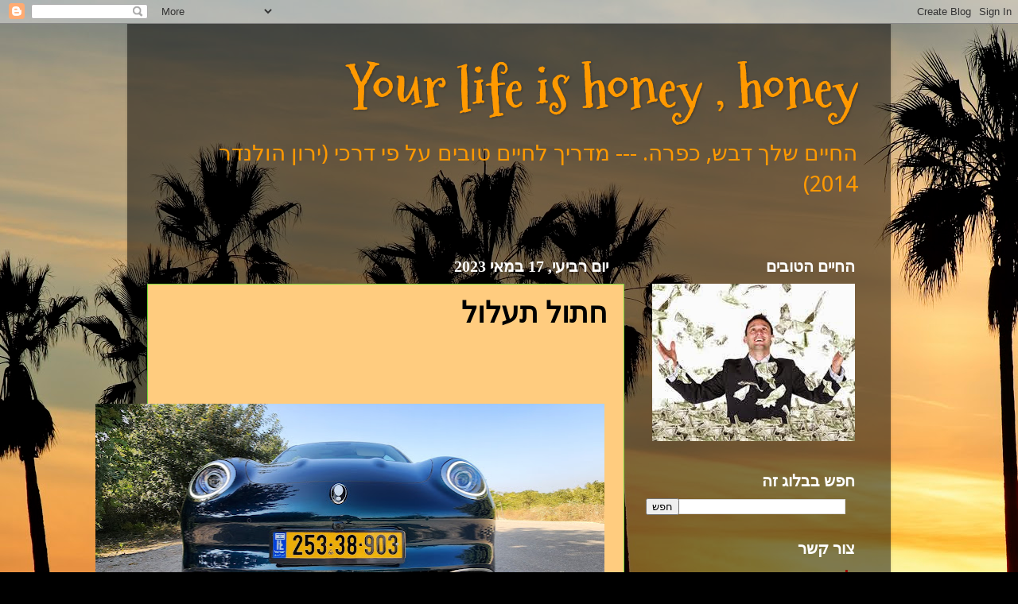

--- FILE ---
content_type: text/html; charset=UTF-8
request_url: http://dvashlife.blogspot.com/2023/05/blog-post_17.html
body_size: 38511
content:
<!DOCTYPE html>
<html class='v2' dir='rtl' lang='he'>
<head>
<link href='https://www.blogger.com/static/v1/widgets/2370241452-css_bundle_v2_rtl.css' rel='stylesheet' type='text/css'/>
<meta content='width=1100' name='viewport'/>
<meta content='text/html; charset=UTF-8' http-equiv='Content-Type'/>
<meta content='blogger' name='generator'/>
<link href='http://dvashlife.blogspot.com/favicon.ico' rel='icon' type='image/x-icon'/>
<link href='http://dvashlife.blogspot.com/2023/05/blog-post_17.html' rel='canonical'/>
<link rel="alternate" type="application/atom+xml" title="               Your life is honey , honey - Atom" href="http://dvashlife.blogspot.com/feeds/posts/default" />
<link rel="alternate" type="application/rss+xml" title="               Your life is honey , honey - RSS" href="http://dvashlife.blogspot.com/feeds/posts/default?alt=rss" />
<link rel="service.post" type="application/atom+xml" title="               Your life is honey , honey - Atom" href="https://www.blogger.com/feeds/3149299197307847016/posts/default" />

<link rel="alternate" type="application/atom+xml" title="               Your life is honey , honey - Atom" href="http://dvashlife.blogspot.com/feeds/8166556639366300218/comments/default" />
<!--Can't find substitution for tag [blog.ieCssRetrofitLinks]-->
<link href='https://blogger.googleusercontent.com/img/b/R29vZ2xl/AVvXsEhsEEk8syA3D2tEOb2hGP5TITJDB_VvYnW-ci5-HeE6JO1rLNXV83qrJcwbNiWNPTjwP1OmAoNV5FUPbXhPHlp0l2wQRFpvV4RAXlEo5-kSSLd1o84ToT0IpXtm3kPD0K_fFzwRa3jrVcAvggfk-ET8iAJ64-CCWZ8JhwSfIJ99YT0V5zdljGXSf7SnHw/w640-h298/20230515_084250.jpg' rel='image_src'/>
<meta content='http://dvashlife.blogspot.com/2023/05/blog-post_17.html' property='og:url'/>
<meta content='חתול תעלול' property='og:title'/>
<meta content='  כשהחיים מחייכים אליך, חייך בחזרה. את הפאנקי קאט של אורה מבית גרייטוול, פגשתי לראשונה בתוך מרכז קניות ענק בלב בנגקוק בשנה שעברה.   כבר שם ש...' property='og:description'/>
<meta content='https://blogger.googleusercontent.com/img/b/R29vZ2xl/AVvXsEhsEEk8syA3D2tEOb2hGP5TITJDB_VvYnW-ci5-HeE6JO1rLNXV83qrJcwbNiWNPTjwP1OmAoNV5FUPbXhPHlp0l2wQRFpvV4RAXlEo5-kSSLd1o84ToT0IpXtm3kPD0K_fFzwRa3jrVcAvggfk-ET8iAJ64-CCWZ8JhwSfIJ99YT0V5zdljGXSf7SnHw/w1200-h630-p-k-no-nu/20230515_084250.jpg' property='og:image'/>
<title>               Your life is honey , honey: חתול תעלול</title>
<style type='text/css'>@font-face{font-family:'Droid Sans';font-style:normal;font-weight:400;font-display:swap;src:url(//fonts.gstatic.com/s/droidsans/v19/SlGVmQWMvZQIdix7AFxXkHNSbRYXags.woff2)format('woff2');unicode-range:U+0000-00FF,U+0131,U+0152-0153,U+02BB-02BC,U+02C6,U+02DA,U+02DC,U+0304,U+0308,U+0329,U+2000-206F,U+20AC,U+2122,U+2191,U+2193,U+2212,U+2215,U+FEFF,U+FFFD;}@font-face{font-family:'Mountains of Christmas';font-style:normal;font-weight:700;font-display:swap;src:url(//fonts.gstatic.com/s/mountainsofchristmas/v24/3y9z6a4zcCnn5X0FDyrKi2ZRUBIy8uxoUo7eBGqJJPxIO7yLeEE.woff2)format('woff2');unicode-range:U+0000-00FF,U+0131,U+0152-0153,U+02BB-02BC,U+02C6,U+02DA,U+02DC,U+0304,U+0308,U+0329,U+2000-206F,U+20AC,U+2122,U+2191,U+2193,U+2212,U+2215,U+FEFF,U+FFFD;}</style>
<style id='page-skin-1' type='text/css'><!--
/*-----------------------------------------------
Blogger Template Style
Name:     Picture Window
Designer: Blogger
URL:      www.blogger.com
----------------------------------------------- */
/* Content
----------------------------------------------- */
body {
font: normal normal 24px Droid Sans;
color: #000000;
background: #000000 url(//themes.googleusercontent.com/image?id=16p0DhIQDIoTZOUyiLjbBSajoCvlXtai8rSbZiLnXfEwdwTFgFVIeDYQBf3S_b5BpMAfo) no-repeat fixed top center /* Credit: compassandcamera (http://www.istockphoto.com/googleimages.php?id=2850173&platform=blogger) */;
}
html body .region-inner {
min-width: 0;
max-width: 100%;
width: auto;
}
.content-outer {
font-size: 90%;
}
a:link {
text-decoration:none;
color: #c90000;
}
a:visited {
text-decoration:none;
color: #850008;
}
a:hover {
text-decoration:underline;
color: #c90d00;
}
.content-outer {
background: transparent url(//www.blogblog.com/1kt/transparent/black50.png) repeat scroll top left;
-moz-border-radius: 0;
-webkit-border-radius: 0;
-goog-ms-border-radius: 0;
border-radius: 0;
-moz-box-shadow: 0 0 3px rgba(0, 0, 0, .15);
-webkit-box-shadow: 0 0 3px rgba(0, 0, 0, .15);
-goog-ms-box-shadow: 0 0 3px rgba(0, 0, 0, .15);
box-shadow: 0 0 3px rgba(0, 0, 0, .15);
margin: 0 auto;
}
.content-inner {
padding: 10px;
}
/* Header
----------------------------------------------- */
.header-outer {
background: transparent none repeat-x scroll top left;
_background-image: none;
color: #ff9900;
-moz-border-radius: 0;
-webkit-border-radius: 0;
-goog-ms-border-radius: 0;
border-radius: 0;
}
.Header img, .Header #header-inner {
-moz-border-radius: 0;
-webkit-border-radius: 0;
-goog-ms-border-radius: 0;
border-radius: 0;
}
.header-inner .Header .titlewrapper,
.header-inner .Header .descriptionwrapper {
padding-left: 30px;
padding-right: 30px;
}
.Header h1 {
font: normal bold 70px Mountains of Christmas;
text-shadow: 1px 1px 3px rgba(0, 0, 0, 0.3);
}
.Header h1 a {
color: #ff9900;
}
.Header .description {
font-size: 130%;
}
/* Tabs
----------------------------------------------- */
.tabs-inner {
margin: .5em 15px 1em;
padding: 0;
}
.tabs-inner .section {
margin: 0;
}
.tabs-inner .widget ul {
padding: 0;
background: #00bbc9 none repeat scroll bottom;
-moz-border-radius: 0;
-webkit-border-radius: 0;
-goog-ms-border-radius: 0;
border-radius: 0;
}
.tabs-inner .widget li {
border: none;
}
.tabs-inner .widget li a {
display: inline-block;
padding: .5em 1em;
margin-left: 0;
color: #000885;
font: normal normal 15px Georgia, Utopia, 'Palatino Linotype', Palatino, serif;
-moz-border-radius: 0 0 0 0;
-webkit-border-top-left-radius: 0;
-webkit-border-top-right-radius: 0;
-goog-ms-border-radius: 0 0 0 0;
border-radius: 0 0 0 0;
background: transparent none no-repeat scroll top left;
border-left: 1px solid #c900bb;
}
.tabs-inner .widget li:first-child a {
padding-right: 1.25em;
-moz-border-radius-topright: 0;
-moz-border-radius-bottomright: 0;
-webkit-border-top-right-radius: 0;
-webkit-border-bottom-right-radius: 0;
-goog-ms-border-top-right-radius: 0;
-goog-ms-border-bottom-right-radius: 0;
border-top-right-radius: 0;
border-bottom-right-radius: 0;
}
.tabs-inner .widget li.selected a,
.tabs-inner .widget li a:hover {
position: relative;
z-index: 1;
background: #65ff00 none repeat scroll bottom;
color: #000885;
-moz-box-shadow: 0 0 0 rgba(0, 0, 0, .15);
-webkit-box-shadow: 0 0 0 rgba(0, 0, 0, .15);
-goog-ms-box-shadow: 0 0 0 rgba(0, 0, 0, .15);
box-shadow: 0 0 0 rgba(0, 0, 0, .15);
}
/* Headings
----------------------------------------------- */
h2 {
font: normal bold 20px Georgia, Utopia, 'Palatino Linotype', Palatino, serif;
text-transform: none;
color: #ffffff;
margin: .5em 0;
}
/* Main
----------------------------------------------- */
.main-outer {
background: transparent none repeat scroll top center;
-moz-border-radius: 0 0 0 0;
-webkit-border-top-left-radius: 0;
-webkit-border-top-right-radius: 0;
-webkit-border-bottom-left-radius: 0;
-webkit-border-bottom-right-radius: 0;
-goog-ms-border-radius: 0 0 0 0;
border-radius: 0 0 0 0;
-moz-box-shadow: 0 0 0 rgba(0, 0, 0, .15);
-webkit-box-shadow: 0 0 0 rgba(0, 0, 0, .15);
-goog-ms-box-shadow: 0 0 0 rgba(0, 0, 0, .15);
box-shadow: 0 0 0 rgba(0, 0, 0, .15);
}
.main-inner {
padding: 15px 20px 20px;
}
.main-inner .column-center-inner {
padding: 0 0;
}
.main-inner .column-left-inner {
padding-left: 0;
}
.main-inner .column-right-inner {
padding-right: 0;
}
/* Posts
----------------------------------------------- */
h3.post-title {
margin: 0;
font: normal bold 36px Georgia, Utopia, 'Palatino Linotype', Palatino, serif;
}
.comments h4 {
margin: 1em 0 0;
font: normal bold 36px Georgia, Utopia, 'Palatino Linotype', Palatino, serif;
}
.date-header span {
color: #ffffff;
}
.post-outer {
background-color: #ffcc7f;
border: solid 1px #76d637;
-moz-border-radius: 0;
-webkit-border-radius: 0;
border-radius: 0;
-goog-ms-border-radius: 0;
padding: 15px 20px;
margin: 0 -20px 20px;
}
.post-body {
line-height: 1.4;
font-size: 110%;
position: relative;
}
.post-header {
margin: 0 0 1.5em;
color: #3ca2aa;
line-height: 1.6;
}
.post-footer {
margin: .5em 0 0;
color: #3ca2aa;
line-height: 1.6;
}
#blog-pager {
font-size: 140%
}
#comments .comment-author {
padding-top: 1.5em;
border-top: dashed 1px #ccc;
border-top: dashed 1px rgba(128, 128, 128, .5);
background-position: 0 1.5em;
}
#comments .comment-author:first-child {
padding-top: 0;
border-top: none;
}
.avatar-image-container {
margin: .2em 0 0;
}
/* Comments
----------------------------------------------- */
.comments .comments-content .icon.blog-author {
background-repeat: no-repeat;
background-image: url([data-uri]);
}
.comments .comments-content .loadmore a {
border-top: 1px solid #c90d00;
border-bottom: 1px solid #c90d00;
}
.comments .continue {
border-top: 2px solid #c90d00;
}
/* Widgets
----------------------------------------------- */
.widget ul, .widget #ArchiveList ul.flat {
padding: 0;
list-style: none;
}
.widget ul li, .widget #ArchiveList ul.flat li {
border-top: dashed 1px #ccc;
border-top: dashed 1px rgba(128, 128, 128, .5);
}
.widget ul li:first-child, .widget #ArchiveList ul.flat li:first-child {
border-top: none;
}
.widget .post-body ul {
list-style: disc;
}
.widget .post-body ul li {
border: none;
}
/* Footer
----------------------------------------------- */
.footer-outer {
color:#000000;
background: transparent none repeat scroll top center;
-moz-border-radius: 0 0 0 0;
-webkit-border-top-left-radius: 0;
-webkit-border-top-right-radius: 0;
-webkit-border-bottom-left-radius: 0;
-webkit-border-bottom-right-radius: 0;
-goog-ms-border-radius: 0 0 0 0;
border-radius: 0 0 0 0;
-moz-box-shadow: 0 0 0 rgba(0, 0, 0, .15);
-webkit-box-shadow: 0 0 0 rgba(0, 0, 0, .15);
-goog-ms-box-shadow: 0 0 0 rgba(0, 0, 0, .15);
box-shadow: 0 0 0 rgba(0, 0, 0, .15);
}
.footer-inner {
padding: 10px 20px 20px;
}
.footer-outer a {
color: #c90000;
}
.footer-outer a:visited {
color: #850008;
}
.footer-outer a:hover {
color: #c90d00;
}
.footer-outer .widget h2 {
color: #ffffff;
}
/* Mobile
----------------------------------------------- */
html body.mobile {
height: auto;
}
html body.mobile {
min-height: 480px;
background-size: 100% auto;
}
.mobile .body-fauxcolumn-outer {
background: transparent none repeat scroll top left;
}
html .mobile .mobile-date-outer, html .mobile .blog-pager {
border-bottom: none;
background: transparent none repeat scroll top center;
margin-bottom: 10px;
}
.mobile .date-outer {
background: transparent none repeat scroll top center;
}
.mobile .header-outer, .mobile .main-outer,
.mobile .post-outer, .mobile .footer-outer {
-moz-border-radius: 0;
-webkit-border-radius: 0;
-goog-ms-border-radius: 0;
border-radius: 0;
}
.mobile .content-outer,
.mobile .main-outer,
.mobile .post-outer {
background: inherit;
border: none;
}
.mobile .content-outer {
font-size: 100%;
}
.mobile-link-button {
background-color: #c90000;
}
.mobile-link-button a:link, .mobile-link-button a:visited {
color: #ffcc7f;
}
.mobile-index-contents {
color: #000000;
}
.mobile .tabs-inner .PageList .widget-content {
background: #65ff00 none repeat scroll bottom;
color: #000885;
}
.mobile .tabs-inner .PageList .widget-content .pagelist-arrow {
border-right: 1px solid #c900bb;
}

--></style>
<style id='template-skin-1' type='text/css'><!--
body {
min-width: 960px;
}
.content-outer, .content-fauxcolumn-outer, .region-inner {
min-width: 960px;
max-width: 960px;
_width: 960px;
}
.main-inner .columns {
padding-left: 0;
padding-right: 310px;
}
.main-inner .fauxcolumn-center-outer {
left: 0;
right: 310px;
/* IE6 does not respect left and right together */
_width: expression(this.parentNode.offsetWidth -
parseInt("0") -
parseInt("310px") + 'px');
}
.main-inner .fauxcolumn-left-outer {
width: 0;
}
.main-inner .fauxcolumn-right-outer {
width: 310px;
}
.main-inner .column-left-outer {
width: 0;
right: 100%;
margin-left: -0;
}
.main-inner .column-right-outer {
width: 310px;
margin-right: -310px;
}
#layout {
min-width: 0;
}
#layout .content-outer {
min-width: 0;
width: 800px;
}
#layout .region-inner {
min-width: 0;
width: auto;
}
body#layout div.add_widget {
padding: 8px;
}
body#layout div.add_widget a {
margin-left: 32px;
}
--></style>
<style>
    body {background-image:url(\/\/themes.googleusercontent.com\/image?id=16p0DhIQDIoTZOUyiLjbBSajoCvlXtai8rSbZiLnXfEwdwTFgFVIeDYQBf3S_b5BpMAfo);}
    
@media (max-width: 200px) { body {background-image:url(\/\/themes.googleusercontent.com\/image?id=16p0DhIQDIoTZOUyiLjbBSajoCvlXtai8rSbZiLnXfEwdwTFgFVIeDYQBf3S_b5BpMAfo&options=w200);}}
@media (max-width: 400px) and (min-width: 201px) { body {background-image:url(\/\/themes.googleusercontent.com\/image?id=16p0DhIQDIoTZOUyiLjbBSajoCvlXtai8rSbZiLnXfEwdwTFgFVIeDYQBf3S_b5BpMAfo&options=w400);}}
@media (max-width: 800px) and (min-width: 401px) { body {background-image:url(\/\/themes.googleusercontent.com\/image?id=16p0DhIQDIoTZOUyiLjbBSajoCvlXtai8rSbZiLnXfEwdwTFgFVIeDYQBf3S_b5BpMAfo&options=w800);}}
@media (max-width: 1200px) and (min-width: 801px) { body {background-image:url(\/\/themes.googleusercontent.com\/image?id=16p0DhIQDIoTZOUyiLjbBSajoCvlXtai8rSbZiLnXfEwdwTFgFVIeDYQBf3S_b5BpMAfo&options=w1200);}}
/* Last tag covers anything over one higher than the previous max-size cap. */
@media (min-width: 1201px) { body {background-image:url(\/\/themes.googleusercontent.com\/image?id=16p0DhIQDIoTZOUyiLjbBSajoCvlXtai8rSbZiLnXfEwdwTFgFVIeDYQBf3S_b5BpMAfo&options=w1600);}}
  </style>
<link href='https://www.blogger.com/dyn-css/authorization.css?targetBlogID=3149299197307847016&amp;zx=0b1feb95-5c0b-4944-a106-c3e214b86769' media='none' onload='if(media!=&#39;all&#39;)media=&#39;all&#39;' rel='stylesheet'/><noscript><link href='https://www.blogger.com/dyn-css/authorization.css?targetBlogID=3149299197307847016&amp;zx=0b1feb95-5c0b-4944-a106-c3e214b86769' rel='stylesheet'/></noscript>
<meta name='google-adsense-platform-account' content='ca-host-pub-1556223355139109'/>
<meta name='google-adsense-platform-domain' content='blogspot.com'/>

<!-- data-ad-client=ca-pub-2767088077035439 -->

</head>
<body class='loading variant-screen'>
<div class='navbar section' id='navbar' name='סרגל ניווט'><div class='widget Navbar' data-version='1' id='Navbar1'><script type="text/javascript">
    function setAttributeOnload(object, attribute, val) {
      if(window.addEventListener) {
        window.addEventListener('load',
          function(){ object[attribute] = val; }, false);
      } else {
        window.attachEvent('onload', function(){ object[attribute] = val; });
      }
    }
  </script>
<div id="navbar-iframe-container"></div>
<script type="text/javascript" src="https://apis.google.com/js/platform.js"></script>
<script type="text/javascript">
      gapi.load("gapi.iframes:gapi.iframes.style.bubble", function() {
        if (gapi.iframes && gapi.iframes.getContext) {
          gapi.iframes.getContext().openChild({
              url: 'https://www.blogger.com/navbar/3149299197307847016?po\x3d8166556639366300218\x26origin\x3dhttp://dvashlife.blogspot.com',
              where: document.getElementById("navbar-iframe-container"),
              id: "navbar-iframe"
          });
        }
      });
    </script><script type="text/javascript">
(function() {
var script = document.createElement('script');
script.type = 'text/javascript';
script.src = '//pagead2.googlesyndication.com/pagead/js/google_top_exp.js';
var head = document.getElementsByTagName('head')[0];
if (head) {
head.appendChild(script);
}})();
</script>
</div></div>
<div class='body-fauxcolumns'>
<div class='fauxcolumn-outer body-fauxcolumn-outer'>
<div class='cap-top'>
<div class='cap-left'></div>
<div class='cap-right'></div>
</div>
<div class='fauxborder-left'>
<div class='fauxborder-right'></div>
<div class='fauxcolumn-inner'>
</div>
</div>
<div class='cap-bottom'>
<div class='cap-left'></div>
<div class='cap-right'></div>
</div>
</div>
</div>
<div class='content'>
<div class='content-fauxcolumns'>
<div class='fauxcolumn-outer content-fauxcolumn-outer'>
<div class='cap-top'>
<div class='cap-left'></div>
<div class='cap-right'></div>
</div>
<div class='fauxborder-left'>
<div class='fauxborder-right'></div>
<div class='fauxcolumn-inner'>
</div>
</div>
<div class='cap-bottom'>
<div class='cap-left'></div>
<div class='cap-right'></div>
</div>
</div>
</div>
<div class='content-outer'>
<div class='content-cap-top cap-top'>
<div class='cap-left'></div>
<div class='cap-right'></div>
</div>
<div class='fauxborder-left content-fauxborder-left'>
<div class='fauxborder-right content-fauxborder-right'></div>
<div class='content-inner'>
<header>
<div class='header-outer'>
<div class='header-cap-top cap-top'>
<div class='cap-left'></div>
<div class='cap-right'></div>
</div>
<div class='fauxborder-left header-fauxborder-left'>
<div class='fauxborder-right header-fauxborder-right'></div>
<div class='region-inner header-inner'>
<div class='header section' id='header' name='כותרת'><div class='widget Header' data-version='1' id='Header1'>
<div id='header-inner'>
<div class='titlewrapper'>
<h1 class='title'>
<a href='http://dvashlife.blogspot.com/'>
               Your life is honey , honey
</a>
</h1>
</div>
<div class='descriptionwrapper'>
<p class='description'><span>החיים שלך דבש, כפרה. ---  מדריך לחיים טובים על פי דרכי  (ירון הולנדר 2014)


</span></p>
</div>
</div>
</div></div>
</div>
</div>
<div class='header-cap-bottom cap-bottom'>
<div class='cap-left'></div>
<div class='cap-right'></div>
</div>
</div>
</header>
<div class='tabs-outer'>
<div class='tabs-cap-top cap-top'>
<div class='cap-left'></div>
<div class='cap-right'></div>
</div>
<div class='fauxborder-left tabs-fauxborder-left'>
<div class='fauxborder-right tabs-fauxborder-right'></div>
<div class='region-inner tabs-inner'>
<div class='tabs no-items section' id='crosscol' name='לרוחב העמודות'></div>
<div class='tabs no-items section' id='crosscol-overflow' name='Cross-Column 2'></div>
</div>
</div>
<div class='tabs-cap-bottom cap-bottom'>
<div class='cap-left'></div>
<div class='cap-right'></div>
</div>
</div>
<div class='main-outer'>
<div class='main-cap-top cap-top'>
<div class='cap-left'></div>
<div class='cap-right'></div>
</div>
<div class='fauxborder-left main-fauxborder-left'>
<div class='fauxborder-right main-fauxborder-right'></div>
<div class='region-inner main-inner'>
<div class='columns fauxcolumns'>
<div class='fauxcolumn-outer fauxcolumn-center-outer'>
<div class='cap-top'>
<div class='cap-left'></div>
<div class='cap-right'></div>
</div>
<div class='fauxborder-left'>
<div class='fauxborder-right'></div>
<div class='fauxcolumn-inner'>
</div>
</div>
<div class='cap-bottom'>
<div class='cap-left'></div>
<div class='cap-right'></div>
</div>
</div>
<div class='fauxcolumn-outer fauxcolumn-left-outer'>
<div class='cap-top'>
<div class='cap-left'></div>
<div class='cap-right'></div>
</div>
<div class='fauxborder-left'>
<div class='fauxborder-right'></div>
<div class='fauxcolumn-inner'>
</div>
</div>
<div class='cap-bottom'>
<div class='cap-left'></div>
<div class='cap-right'></div>
</div>
</div>
<div class='fauxcolumn-outer fauxcolumn-right-outer'>
<div class='cap-top'>
<div class='cap-left'></div>
<div class='cap-right'></div>
</div>
<div class='fauxborder-left'>
<div class='fauxborder-right'></div>
<div class='fauxcolumn-inner'>
</div>
</div>
<div class='cap-bottom'>
<div class='cap-left'></div>
<div class='cap-right'></div>
</div>
</div>
<!-- corrects IE6 width calculation -->
<div class='columns-inner'>
<div class='column-center-outer'>
<div class='column-center-inner'>
<div class='main section' id='main' name='ראשי'><div class='widget Blog' data-version='1' id='Blog1'>
<div class='blog-posts hfeed'>

          <div class="date-outer">
        
<h2 class='date-header'><span>יום רביעי, 17 במאי 2023</span></h2>

          <div class="date-posts">
        
<div class='post-outer'>
<div class='post hentry uncustomized-post-template' itemprop='blogPost' itemscope='itemscope' itemtype='http://schema.org/BlogPosting'>
<meta content='https://blogger.googleusercontent.com/img/b/R29vZ2xl/AVvXsEhsEEk8syA3D2tEOb2hGP5TITJDB_VvYnW-ci5-HeE6JO1rLNXV83qrJcwbNiWNPTjwP1OmAoNV5FUPbXhPHlp0l2wQRFpvV4RAXlEo5-kSSLd1o84ToT0IpXtm3kPD0K_fFzwRa3jrVcAvggfk-ET8iAJ64-CCWZ8JhwSfIJ99YT0V5zdljGXSf7SnHw/w640-h298/20230515_084250.jpg' itemprop='image_url'/>
<meta content='3149299197307847016' itemprop='blogId'/>
<meta content='8166556639366300218' itemprop='postId'/>
<a name='8166556639366300218'></a>
<h3 class='post-title entry-title' itemprop='name'>
חתול תעלול
</h3>
<div class='post-header'>
<div class='post-header-line-1'></div>
</div>
<div class='post-body entry-content' id='post-body-8166556639366300218' itemprop='description articleBody'>
<p>&nbsp;</p><table align="center" cellpadding="0" cellspacing="0" class="tr-caption-container" style="margin-left: auto; margin-right: auto;"><tbody><tr><td style="text-align: center;"><a href="https://blogger.googleusercontent.com/img/b/R29vZ2xl/AVvXsEhsEEk8syA3D2tEOb2hGP5TITJDB_VvYnW-ci5-HeE6JO1rLNXV83qrJcwbNiWNPTjwP1OmAoNV5FUPbXhPHlp0l2wQRFpvV4RAXlEo5-kSSLd1o84ToT0IpXtm3kPD0K_fFzwRa3jrVcAvggfk-ET8iAJ64-CCWZ8JhwSfIJ99YT0V5zdljGXSf7SnHw/s4000/20230515_084250.jpg" style="margin-left: auto; margin-right: auto;"><img border="0" data-original-height="1868" data-original-width="4000" height="298" src="https://blogger.googleusercontent.com/img/b/R29vZ2xl/AVvXsEhsEEk8syA3D2tEOb2hGP5TITJDB_VvYnW-ci5-HeE6JO1rLNXV83qrJcwbNiWNPTjwP1OmAoNV5FUPbXhPHlp0l2wQRFpvV4RAXlEo5-kSSLd1o84ToT0IpXtm3kPD0K_fFzwRa3jrVcAvggfk-ET8iAJ64-CCWZ8JhwSfIJ99YT0V5zdljGXSf7SnHw/w640-h298/20230515_084250.jpg" width="640" /></a></td></tr><tr><td class="tr-caption" style="text-align: center;">כשהחיים מחייכים אליך, חייך בחזרה.</td></tr></tbody></table><br /><p></p><p class="MsoNormal" dir="RTL"><span face="&quot;Arial&quot;,sans-serif" lang="HE" style="font-size: 18pt; line-height: 107%; mso-ascii-font-family: Calibri; mso-ascii-theme-font: minor-latin; mso-bidi-theme-font: minor-bidi; mso-hansi-font-family: Calibri; mso-hansi-theme-font: minor-latin;">את הפאנקי קאט של אורה מבית גרייטוול, פגשתי
לראשונה בתוך מרכז קניות ענק בלב בנגקוק בשנה שעברה.<o:p></o:p></span></p>

<p class="MsoNormal" dir="RTL"><span face="&quot;Arial&quot;,sans-serif" lang="HE" style="font-size: 18pt; line-height: 107%; mso-ascii-font-family: Calibri; mso-ascii-theme-font: minor-latin; mso-bidi-theme-font: minor-bidi; mso-hansi-font-family: Calibri; mso-hansi-theme-font: minor-latin;">כבר שם שמתי עין על המכונית החמודה עם הקימורים
הנחשקים, והצבעים הפסטליים שהיו אחרים מכל מה שהסתובב בחוץ.<o:p></o:p></span></p>

<p class="MsoNormal" dir="RTL"><span face="&quot;Arial&quot;,sans-serif" lang="HE" style="font-size: 18pt; line-height: 107%; mso-ascii-font-family: Calibri; mso-ascii-theme-font: minor-latin; mso-bidi-theme-font: minor-bidi; mso-hansi-font-family: Calibri; mso-hansi-theme-font: minor-latin;">לא העליתי על דעתי כי תחלוף שנה ודגם זה יעלה
לארץ, יחד עם אחיו הגדול שנחת אצל יבואן אחר, וגם הוא נבחן אצלי לאחרונה.</span></p><p class="MsoNormal" dir="RTL"><span face="&quot;Arial&quot;,sans-serif" lang="HE" style="font-size: 18pt; line-height: 107%; mso-ascii-font-family: Calibri; mso-ascii-theme-font: minor-latin; mso-bidi-theme-font: minor-bidi; mso-hansi-font-family: Calibri; mso-hansi-theme-font: minor-latin;"><a href=" https://dvashlife.blogspot.com/2023/04/thats-wey-i-like-it.html " target="_blank">WEY מבחן דרכים</a><o:p></o:p></span></p>

<div class="separator" style="clear: both; text-align: center;"><a href="https://blogger.googleusercontent.com/img/b/R29vZ2xl/AVvXsEjPxXQRIWxXdmLAiOIDvv4VAoMG1IMVhKnCx2uhqswSAAYQT8X8SSHEKVfWoDQYIFAfooxG6qn4PC7l61CbVHs-biTCGBDvVs-LT9NrsIEk8F2ihZdU6NfASQ3oDsYKlQ1r7Tyd6ehLm3CMDiMRZQTAgIaMYFFnJOKpswVek4ZLHDAnI4IAnzQkf1knJA/s4000/20230514_154925.jpg" style="margin-left: 1em; margin-right: 1em;"><img border="0" data-original-height="1868" data-original-width="4000" height="298" src="https://blogger.googleusercontent.com/img/b/R29vZ2xl/AVvXsEjPxXQRIWxXdmLAiOIDvv4VAoMG1IMVhKnCx2uhqswSAAYQT8X8SSHEKVfWoDQYIFAfooxG6qn4PC7l61CbVHs-biTCGBDvVs-LT9NrsIEk8F2ihZdU6NfASQ3oDsYKlQ1r7Tyd6ehLm3CMDiMRZQTAgIaMYFFnJOKpswVek4ZLHDAnI4IAnzQkf1knJA/w640-h298/20230514_154925.jpg" width="640" /></a></div><br /><p class="MsoNormal" dir="RTL"><span face="Arial, sans-serif" lang="HE" style="font-size: 18pt; line-height: 107%;">האורה מגיעה כאמור מקונצרן </span><span dir="LTR" style="font-size: 18pt; line-height: 107%;">GWM</span><span dir="RTL"></span><span dir="RTL"></span><span face="Arial, sans-serif" lang="HE" style="font-size: 18pt; line-height: 107%;"><span dir="RTL"></span><span dir="RTL"></span> אשר
יוצא לשווקי אירופה, וישראל מהווה עבורו שוק משמעותי בשיווק המותג.</span></p>

<p class="MsoNormal" dir="RTL"><span face="&quot;Arial&quot;,sans-serif" lang="HE" style="font-size: 18pt; line-height: 107%; mso-ascii-font-family: Calibri; mso-ascii-theme-font: minor-latin; mso-hansi-font-family: Calibri; mso-hansi-theme-font: minor-latin;">גרייטוול
הינו יצרן וותיק עם ניסיון עצום, אשר הקים מרכז פיתוח באירופה.</span><span face="&quot;Arial&quot;,sans-serif" lang="HE" style="font-size: 18pt; line-height: 107%; mso-ascii-font-family: Calibri; mso-ascii-theme-font: minor-latin; mso-bidi-theme-font: minor-bidi; mso-hansi-font-family: Calibri; mso-hansi-theme-font: minor-latin;"><o:p></o:p></span></p>

<p class="MsoNormal" dir="RTL"><span face="&quot;Arial&quot;,sans-serif" lang="HE" style="font-size: 18pt; line-height: 107%; mso-ascii-font-family: Calibri; mso-ascii-theme-font: minor-latin; mso-hansi-font-family: Calibri; mso-hansi-theme-font: minor-latin;">את
הפנקי קאט עיצב מעצב נועז ומתוחכם, שרקח אשליה אופטית למראה רכב קטן, אבל בתוכו
הוא גדול הרבה יותר.</span><span face="&quot;Arial&quot;,sans-serif" lang="HE" style="font-size: 18pt; line-height: 107%; mso-ascii-font-family: Calibri; mso-ascii-theme-font: minor-latin; mso-bidi-theme-font: minor-bidi; mso-hansi-font-family: Calibri; mso-hansi-theme-font: minor-latin;"><o:p></o:p></span></p>

<p class="MsoNormal" dir="RTL"><span face="&quot;Arial&quot;,sans-serif" lang="HE" style="font-size: 18pt; line-height: 107%; mso-ascii-font-family: Calibri; mso-ascii-theme-font: minor-latin; mso-hansi-font-family: Calibri; mso-hansi-theme-font: minor-latin;">קשה
להתעלם מהרכב המלא בסטייל. רכב מחייך בסגנון רטרו עתידני, וכל זאת בתכנון מראש
לרכב חשמלי.</span><span face="&quot;Arial&quot;,sans-serif" lang="HE" style="font-size: 18pt; line-height: 107%; mso-ascii-font-family: Calibri; mso-ascii-theme-font: minor-latin; mso-bidi-theme-font: minor-bidi; mso-hansi-font-family: Calibri; mso-hansi-theme-font: minor-latin;"><o:p></o:p></span></p><p class="MsoNormal" dir="RTL"></p><div class="separator" style="clear: both; text-align: center;"><a href="https://blogger.googleusercontent.com/img/b/R29vZ2xl/AVvXsEiVoLxdsPu70VFJIRHhOk6lEqKnM_uefXQcX1dmwp9ct5nLB1mMogx5sEN7AJazlv6Z6yhZwAe96EjN29S91I50VLBSGSkA-qnEM4zeEBUQpODIJv-6BUQ2k_6-Dk5_vN2J76ci2qV91h97Xfd8itkj_d3ramcKSpF2NrJmP2aBbZGMuaLpYg92-iAsuA/s4000/20230514_160037.jpg" style="clear: left; float: left; margin-bottom: 1em; margin-right: 1em;"><img border="0" data-original-height="1868" data-original-width="4000" height="191" src="https://blogger.googleusercontent.com/img/b/R29vZ2xl/AVvXsEiVoLxdsPu70VFJIRHhOk6lEqKnM_uefXQcX1dmwp9ct5nLB1mMogx5sEN7AJazlv6Z6yhZwAe96EjN29S91I50VLBSGSkA-qnEM4zeEBUQpODIJv-6BUQ2k_6-Dk5_vN2J76ci2qV91h97Xfd8itkj_d3ramcKSpF2NrJmP2aBbZGMuaLpYg92-iAsuA/w410-h191/20230514_160037.jpg" width="410" /></a></div><br /><span face="&quot;Arial&quot;,sans-serif" lang="HE" style="font-size: 18pt; line-height: 107%; mso-ascii-font-family: Calibri; mso-ascii-theme-font: minor-latin; mso-hansi-font-family: Calibri; mso-hansi-theme-font: minor-latin;"><br /></span><p></p>

<p class="MsoNormal" dir="RTL"><span face="&quot;Arial&quot;,sans-serif" lang="HE" style="font-size: 18pt; line-height: 107%; mso-ascii-font-family: Calibri; mso-ascii-theme-font: minor-latin; mso-bidi-theme-font: minor-bidi; mso-hansi-font-family: Calibri; mso-hansi-theme-font: minor-latin;">מעבר לעיצוב המיוחד, לרשות הלקוח עומדים לבחירה </span><span face="&quot;Arial&quot;,sans-serif" lang="HE" style="font-size: 18pt; line-height: 107%; mso-ascii-font-family: Calibri; mso-ascii-theme-font: minor-latin; mso-hansi-font-family: Calibri; mso-hansi-theme-font: minor-latin;">28 שילובי צבע שונים, המתאימים לסגנון
חייו, ואני לא מקנא בזה שיצטרך להתלבט בין האפשרויות הרבות והיפות.</span><span face="&quot;Arial&quot;,sans-serif" lang="HE" style="font-size: 18pt; line-height: 107%; mso-ascii-font-family: Calibri; mso-ascii-theme-font: minor-latin; mso-bidi-theme-font: minor-bidi; mso-hansi-font-family: Calibri; mso-hansi-theme-font: minor-latin;"><o:p></o:p></span></p>

<p class="MsoNormal" dir="RTL"><span face="&quot;Arial&quot;,sans-serif" lang="HE" style="font-size: 18pt; line-height: 107%; mso-ascii-font-family: Calibri; mso-ascii-theme-font: minor-latin; mso-hansi-font-family: Calibri; mso-hansi-theme-font: minor-latin;">לאורה
אבזור בסטנדרט פרמיום.</span><span face="&quot;Arial&quot;,sans-serif" lang="HE" style="font-size: 18pt; line-height: 107%; mso-ascii-font-family: Calibri; mso-ascii-theme-font: minor-latin; mso-bidi-theme-font: minor-bidi; mso-hansi-font-family: Calibri; mso-hansi-theme-font: minor-latin;"><o:p></o:p></span></p>

<p class="MsoNormal" dir="RTL"><span face="&quot;Arial&quot;,sans-serif" lang="HE" style="font-size: 18pt; line-height: 107%; mso-ascii-font-family: Calibri; mso-ascii-theme-font: minor-latin; mso-hansi-font-family: Calibri; mso-hansi-theme-font: minor-latin;">רמת
פינוק שלא מקובלת לגודל כזה, ולרמות מחיר כאלו.</span><span face="&quot;Arial&quot;,sans-serif" lang="HE" style="font-size: 18pt; line-height: 107%; mso-ascii-font-family: Calibri; mso-ascii-theme-font: minor-latin; mso-bidi-theme-font: minor-bidi; mso-hansi-font-family: Calibri; mso-hansi-theme-font: minor-latin;"><o:p></o:p></span></p><p class="MsoNormal" dir="RTL"></p><div class="separator" style="clear: both; text-align: center;"><a href="https://blogger.googleusercontent.com/img/b/R29vZ2xl/AVvXsEgwflWUO4QrQshfkzqc94VP_8aiCMiVna0NMiZgW4D-biJ0PzEQj7VV11VlgSA9Z8EvRET0IPjDmcfInBiUv_NFQ9OqbKBBpTwAcUjSOBSICiXo2MkZ6Q6t--jesf6vbKtoYZhq37fLp5dLf7zrfpv6-pw3ejrdK_GzSTDj1SOVGmEpKoPLF_5SKUvlEQ/s4000/20230515_084232.jpg" style="clear: right; float: right; margin-bottom: 1em; margin-left: 1em;"><img border="0" data-original-height="1868" data-original-width="4000" height="149" src="https://blogger.googleusercontent.com/img/b/R29vZ2xl/AVvXsEgwflWUO4QrQshfkzqc94VP_8aiCMiVna0NMiZgW4D-biJ0PzEQj7VV11VlgSA9Z8EvRET0IPjDmcfInBiUv_NFQ9OqbKBBpTwAcUjSOBSICiXo2MkZ6Q6t--jesf6vbKtoYZhq37fLp5dLf7zrfpv6-pw3ejrdK_GzSTDj1SOVGmEpKoPLF_5SKUvlEQ/s320/20230515_084232.jpg" width="320" /></a></div><br /><span face="&quot;Arial&quot;,sans-serif" lang="HE" style="font-size: 18pt; line-height: 107%; mso-ascii-font-family: Calibri; mso-ascii-theme-font: minor-latin; mso-hansi-font-family: Calibri; mso-hansi-theme-font: minor-latin;"><br /></span><p></p>

<p class="MsoNormal" dir="RTL"><span face="&quot;Arial&quot;,sans-serif" lang="HE" style="font-size: 18pt; line-height: 107%; mso-ascii-font-family: Calibri; mso-ascii-theme-font: minor-latin; mso-hansi-font-family: Calibri; mso-hansi-theme-font: minor-latin;">הרכב
צוייד ברמת טכנולוגיה גבוהה, כמו עוזרת קולית חכמה, פרופיל משתמש לפי זיהוי פנים, חווית
משתמש מותאמת אישית, ועוד.</span><span face="&quot;Arial&quot;,sans-serif" lang="HE" style="font-size: 18pt; line-height: 107%; mso-ascii-font-family: Calibri; mso-ascii-theme-font: minor-latin; mso-bidi-theme-font: minor-bidi; mso-hansi-font-family: Calibri; mso-hansi-theme-font: minor-latin;"><o:p></o:p></span></p>

<p class="MsoNormal" dir="RTL"><span face="&quot;Arial&quot;,sans-serif" lang="HE" style="font-size: 18pt; line-height: 107%; mso-ascii-font-family: Calibri; mso-ascii-theme-font: minor-latin; mso-hansi-font-family: Calibri; mso-hansi-theme-font: minor-latin;">רמת
בטיחות גבוהה, שמקנה מקום ראשון בקטגוריה במבחן ריסוק</span><span face="&quot;Arial&quot;,sans-serif" lang="HE" style="font-size: 18pt; line-height: 107%; mso-ascii-font-family: Calibri; mso-ascii-theme-font: minor-latin; mso-bidi-theme-font: minor-bidi; mso-hansi-font-family: Calibri; mso-hansi-theme-font: minor-latin;">.<o:p></o:p></span></p>

<p class="MsoNormal" dir="RTL"><span face="&quot;Arial&quot;,sans-serif" lang="HE" style="font-size: 18pt; line-height: 107%; mso-ascii-font-family: Calibri; mso-ascii-theme-font: minor-latin; mso-bidi-theme-font: minor-bidi; mso-hansi-font-family: Calibri; mso-hansi-theme-font: minor-latin;">בקיצור, לאחר שעברתי על מה שמספרים לעיתונאים
במסיבת החשיפה שנערכה לא מזמן, קיבלתי את האורה בעלת הטווח הגדול (זו ששמה 400
פרו), למבחן דרכים מקובל.<o:p></o:p></span></p>

<p class="MsoNormal" dir="RTL"><span face="&quot;Arial&quot;,sans-serif" lang="HE" style="font-size: 18pt; line-height: 107%; mso-ascii-font-family: Calibri; mso-ascii-theme-font: minor-latin; mso-hansi-font-family: Calibri; mso-hansi-theme-font: minor-latin;">.</span><span face="&quot;Arial&quot;,sans-serif" lang="HE" style="font-size: 18pt; line-height: 107%; mso-ascii-font-family: Calibri; mso-ascii-theme-font: minor-latin; mso-bidi-theme-font: minor-bidi; mso-hansi-font-family: Calibri; mso-hansi-theme-font: minor-latin;"><o:p></o:p></span></p>

<p class="MsoNormal" dir="RTL"><span face="&quot;Arial&quot;,sans-serif" lang="HE" style="font-size: 18pt; line-height: 107%; mso-ascii-font-family: Calibri; mso-ascii-theme-font: minor-latin; mso-hansi-font-family: Calibri; mso-hansi-theme-font: minor-latin;">האורה
שונה לחלוטין מכל רכב שהבאתי הביתה בשנים האחרונות.</span><span face="&quot;Arial&quot;,sans-serif" lang="HE" style="font-size: 18pt; line-height: 107%; mso-ascii-font-family: Calibri; mso-ascii-theme-font: minor-latin; mso-bidi-theme-font: minor-bidi; mso-hansi-font-family: Calibri; mso-hansi-theme-font: minor-latin;"><o:p></o:p></span></p>

<p class="MsoNormal" dir="RTL"><span face="&quot;Arial&quot;,sans-serif" lang="HE" style="font-size: 18pt; line-height: 107%; mso-ascii-font-family: Calibri; mso-ascii-theme-font: minor-latin; mso-hansi-font-family: Calibri; mso-hansi-theme-font: minor-latin;">עיצובה
החיצוני, והפנימי שובה לב, ועין.</span></p><div class="separator" style="clear: both; text-align: center;"><a href="https://blogger.googleusercontent.com/img/b/R29vZ2xl/AVvXsEhvQ6T9ig7bABnFbkg7MiZ29ATflV3q2_ybn_YvK0eWSsbPjmuP6_PTJ1lX_dT0jCcxYW8BCbMgic7VcDhCpotyFx9sGV6D3SoIimCsqjp9eEKZf0Hm8G_XxZgO0qyzyYHpwV9wnEqIb7uQWyXJmFFGLA1HqjMTtElvx-ik-QyUbt9zNB6-KmAgvoYpeg/s4000/20230515_084302.jpg" style="clear: right; float: right; margin-bottom: 1em; margin-left: 1em;"><img border="0" data-original-height="1868" data-original-width="4000" height="149" src="https://blogger.googleusercontent.com/img/b/R29vZ2xl/AVvXsEhvQ6T9ig7bABnFbkg7MiZ29ATflV3q2_ybn_YvK0eWSsbPjmuP6_PTJ1lX_dT0jCcxYW8BCbMgic7VcDhCpotyFx9sGV6D3SoIimCsqjp9eEKZf0Hm8G_XxZgO0qyzyYHpwV9wnEqIb7uQWyXJmFFGLA1HqjMTtElvx-ik-QyUbt9zNB6-KmAgvoYpeg/s320/20230515_084302.jpg" width="320" /></a></div><br /><span face="&quot;Arial&quot;,sans-serif" lang="HE" style="font-size: 18pt; line-height: 107%; mso-ascii-font-family: Calibri; mso-ascii-theme-font: minor-latin; mso-bidi-theme-font: minor-bidi; mso-hansi-font-family: Calibri; mso-hansi-theme-font: minor-latin;"><o:p></o:p></span><p></p>

<p class="MsoNormal" dir="RTL"><span face="&quot;Arial&quot;,sans-serif" lang="HE" style="font-size: 18pt; line-height: 107%; mso-ascii-font-family: Calibri; mso-ascii-theme-font: minor-latin; mso-hansi-font-family: Calibri; mso-hansi-theme-font: minor-latin;">שימת
לב לפרטים עיצוביים קטנטנים ההופכים את המכלול לכזה היוצר תגובה מיידית "איזה
חמודה", ומייד אחרי זה מתחילים לחפש את המקור להשוואה.</span><span face="&quot;Arial&quot;,sans-serif" lang="HE" style="font-size: 18pt; line-height: 107%; mso-ascii-font-family: Calibri; mso-ascii-theme-font: minor-latin; mso-bidi-theme-font: minor-bidi; mso-hansi-font-family: Calibri; mso-hansi-theme-font: minor-latin;"><o:p></o:p></span></p>

<p class="MsoNormal" dir="RTL"><span face="&quot;Arial&quot;,sans-serif" lang="HE" style="font-size: 18pt; line-height: 107%; mso-ascii-font-family: Calibri; mso-ascii-theme-font: minor-latin; mso-hansi-font-family: Calibri; mso-hansi-theme-font: minor-latin;">זאת
חיפושית או מיני מיינור/קופר מודרנית?</span></p><div class="separator" style="clear: both; text-align: center;"><a href="https://blogger.googleusercontent.com/img/b/R29vZ2xl/AVvXsEg4IivOGsNL2uxRZmD0WuxTYFvkkpodAapYIaPnKtooW0A6ByExTtLkgXTWfZN-tLeQW18t65Wn82odqDPq3wCZWlaBwN98w1g-evcavZ6ijJpR1wyPfQb-dwgQA1dgMaZFmkszvGozIhAXy37xloQGiNr6e0wlwKDUGrLirlAPxZyueG-tVs7ZJRmpNw/s4000/20230207_112826%5B1%5D.jpg" style="margin-left: 1em; margin-right: 1em;"><img border="0" data-original-height="1868" data-original-width="4000" height="298" src="https://blogger.googleusercontent.com/img/b/R29vZ2xl/AVvXsEg4IivOGsNL2uxRZmD0WuxTYFvkkpodAapYIaPnKtooW0A6ByExTtLkgXTWfZN-tLeQW18t65Wn82odqDPq3wCZWlaBwN98w1g-evcavZ6ijJpR1wyPfQb-dwgQA1dgMaZFmkszvGozIhAXy37xloQGiNr6e0wlwKDUGrLirlAPxZyueG-tVs7ZJRmpNw/w640-h298/20230207_112826%5B1%5D.jpg" width="640" /></a></div><br /><div class="separator" style="clear: both; text-align: center;"><a href="https://blogger.googleusercontent.com/img/b/R29vZ2xl/AVvXsEjyxCyCXh0wU1c2HLYdDytjbjvWVvfxyMYVcY0UmzyNxbCCajXAMRYXoTJXeNAcDdZdRwaBuKgQkFUZ63qZl2Tg-lEGwUjQtFRRWtcznJr7cNn0HMe9b48_eH9E5pa6wYqUrKKO5PCAuZAV3hD8Gh_8spk_G20gyglzfSNFy8WHHVMhPYEJVJnQiB1J8w/s4000/20230207_112823%5B1%5D.jpg" style="margin-left: 1em; margin-right: 1em;"><img border="0" data-original-height="1868" data-original-width="4000" height="186" src="https://blogger.googleusercontent.com/img/b/R29vZ2xl/AVvXsEjyxCyCXh0wU1c2HLYdDytjbjvWVvfxyMYVcY0UmzyNxbCCajXAMRYXoTJXeNAcDdZdRwaBuKgQkFUZ63qZl2Tg-lEGwUjQtFRRWtcznJr7cNn0HMe9b48_eH9E5pa6wYqUrKKO5PCAuZAV3hD8Gh_8spk_G20gyglzfSNFy8WHHVMhPYEJVJnQiB1J8w/w400-h186/20230207_112823%5B1%5D.jpg" width="400" /></a></div><br /><div class="separator" style="clear: both; text-align: center;"><a href="https://blogger.googleusercontent.com/img/b/R29vZ2xl/AVvXsEjP6StjopT_YMiAp2bdL-X3KSa2uR8W2EJvRRfRYKETTmbLhUyqRsarZrg8tKjo7Hy84CHuDrVADdnIK-wNP7VHr5V4DMSES5vbq82hxAOKc19HdOy9gtiNxMz5yk_bhudplQShxdUlRa6FT6VWRe8DNPhU7QTTVOXHI4Xqk9Vci8UwWDRbzKb2PCZmgQ/s4000/20230207_112817%5B1%5D.jpg" style="margin-left: 1em; margin-right: 1em;"><img border="0" data-original-height="1868" data-original-width="4000" height="298" src="https://blogger.googleusercontent.com/img/b/R29vZ2xl/AVvXsEjP6StjopT_YMiAp2bdL-X3KSa2uR8W2EJvRRfRYKETTmbLhUyqRsarZrg8tKjo7Hy84CHuDrVADdnIK-wNP7VHr5V4DMSES5vbq82hxAOKc19HdOy9gtiNxMz5yk_bhudplQShxdUlRa6FT6VWRe8DNPhU7QTTVOXHI4Xqk9Vci8UwWDRbzKb2PCZmgQ/w640-h298/20230207_112817%5B1%5D.jpg" width="640" /></a></div><p></p><p class="MsoNormal" dir="RTL"><span face="&quot;Arial&quot;,sans-serif" lang="HE" style="font-size: 18pt; line-height: 107%; mso-ascii-font-family: Calibri; mso-ascii-theme-font: minor-latin; mso-hansi-font-family: Calibri; mso-hansi-theme-font: minor-latin;">והאמת
שזה לא זאת, ולא זאת, ועם כל הכבוד להיסטוריה המוטורית, הפאנקי קאט הזאת היא היא
בעצמה.</span><span face="&quot;Arial&quot;,sans-serif" lang="HE" style="font-size: 18pt; line-height: 107%; mso-ascii-font-family: Calibri; mso-ascii-theme-font: minor-latin; mso-bidi-theme-font: minor-bidi; mso-hansi-font-family: Calibri; mso-hansi-theme-font: minor-latin;"><o:p></o:p></span></p>

<p class="MsoNormal" dir="RTL"><span face="&quot;Arial&quot;,sans-serif" lang="HE" style="font-size: 18pt; line-height: 107%; mso-ascii-font-family: Calibri; mso-ascii-theme-font: minor-latin; mso-hansi-font-family: Calibri; mso-hansi-theme-font: minor-latin;">אולי
יום אחד גם היא תהיה זאת שתתן השראה לאחרים.</span><span face="&quot;Arial&quot;,sans-serif" lang="HE" style="font-size: 18pt; line-height: 107%; mso-ascii-font-family: Calibri; mso-ascii-theme-font: minor-latin; mso-bidi-theme-font: minor-bidi; mso-hansi-font-family: Calibri; mso-hansi-theme-font: minor-latin;"><o:p></o:p></span></p>

<p class="MsoNormal" dir="RTL"><span face="&quot;Arial&quot;,sans-serif" lang="HE" style="font-size: 18pt; line-height: 107%; mso-ascii-font-family: Calibri; mso-ascii-theme-font: minor-latin; mso-hansi-font-family: Calibri; mso-hansi-theme-font: minor-latin;">בהיצע
באולם המכירות הצבעוני והמיוחד ברחוב אבן גבירול בתל אביב ניתן לבחור בין דגם עם
סוללה קטנה המספקת טווח של עד 310 ק"מ לבין דגם המגיע עד 420 ק"מ, כאשר בין
הדגמים יש חלוקה פנימית נוספת.</span><span face="&quot;Arial&quot;,sans-serif" lang="HE" style="font-size: 18pt; line-height: 107%; mso-ascii-font-family: Calibri; mso-ascii-theme-font: minor-latin; mso-bidi-theme-font: minor-bidi; mso-hansi-font-family: Calibri; mso-hansi-theme-font: minor-latin;"><o:p></o:p></span></p>

<p class="MsoNormal" dir="RTL"><span face="&quot;Arial&quot;,sans-serif" lang="HE" style="font-size: 18pt; line-height: 107%; mso-ascii-font-family: Calibri; mso-ascii-theme-font: minor-latin; mso-bidi-theme-font: minor-bidi; mso-hansi-font-family: Calibri; mso-hansi-theme-font: minor-latin;"><o:p>&nbsp;</o:p></span></p><div class="separator" style="clear: both; text-align: center;"><a href="https://blogger.googleusercontent.com/img/b/R29vZ2xl/AVvXsEhIANZR7PFumiOzG_TTOQ9bcXfEUuacZYRxJH3zjbUa6jsAqjxnKFo9MCbRHMJPy_FHxb8X7lPaVLonr36GsM16zHYMWIxIvUyqyY-Qt_R6f9SEkixFR3LmnUOSrk2H17h4qxCNu-MKXtDqsx28oBBbOxOJZvkYegWSmmf9PxKqwH-5ibU2woR5XEz2HQ/s4000/20230207_113422%5B1%5D.jpg" style="clear: right; float: right; margin-bottom: 1em; margin-left: 1em;"><img border="0" data-original-height="1868" data-original-width="4000" height="298" src="https://blogger.googleusercontent.com/img/b/R29vZ2xl/AVvXsEhIANZR7PFumiOzG_TTOQ9bcXfEUuacZYRxJH3zjbUa6jsAqjxnKFo9MCbRHMJPy_FHxb8X7lPaVLonr36GsM16zHYMWIxIvUyqyY-Qt_R6f9SEkixFR3LmnUOSrk2H17h4qxCNu-MKXtDqsx28oBBbOxOJZvkYegWSmmf9PxKqwH-5ibU2woR5XEz2HQ/w640-h298/20230207_113422%5B1%5D.jpg" width="640" /></a></div><br /><p></p>

<p class="MsoNormal" dir="RTL"><span face="&quot;Arial&quot;,sans-serif" lang="HE" style="font-size: 18pt; line-height: 107%; mso-ascii-font-family: Calibri; mso-ascii-theme-font: minor-latin; mso-hansi-font-family: Calibri; mso-hansi-theme-font: minor-latin;">כאמור,
הלקוח יכול לבחור מתוך 28 שילובי הצבעים העליזים שעושים לחתולה הזאת טוב, ורכב
המבחן שמגיע בטורקיז באור השמש, וכחול בערב, עם גג לבן הוא אחד היותר יפים.</span><span face="&quot;Arial&quot;,sans-serif" lang="HE" style="font-size: 18pt; line-height: 107%; mso-ascii-font-family: Calibri; mso-ascii-theme-font: minor-latin; mso-bidi-theme-font: minor-bidi; mso-hansi-font-family: Calibri; mso-hansi-theme-font: minor-latin;"><o:p></o:p></span></p>

<p class="MsoNormal" dir="RTL"></p><div class="separator" style="clear: both; text-align: center;"><a href="https://blogger.googleusercontent.com/img/b/R29vZ2xl/AVvXsEgFTH13AMeMq1BSl816e_fMWApvm2frNTU6NXLHjW-qRwYThSrRhUJBaHrVtkjRUe1q4_xwdNKTUwD_WcAVWpm9aIUPxYfha_jd828Mk9dAcM1ZeoZs-fHJh-ozKuTAKH_PVEBz8ASuQUW3aY84leW7gfIG3-EOjZ-WvddblS0Vn3eaWknx2pQH5np8Tw/s4000/20230516_095836.jpg" style="margin-left: 1em; margin-right: 1em;"><img border="0" data-original-height="4000" data-original-width="1868" height="640" src="https://blogger.googleusercontent.com/img/b/R29vZ2xl/AVvXsEgFTH13AMeMq1BSl816e_fMWApvm2frNTU6NXLHjW-qRwYThSrRhUJBaHrVtkjRUe1q4_xwdNKTUwD_WcAVWpm9aIUPxYfha_jd828Mk9dAcM1ZeoZs-fHJh-ozKuTAKH_PVEBz8ASuQUW3aY84leW7gfIG3-EOjZ-WvddblS0Vn3eaWknx2pQH5np8Tw/w298-h640/20230516_095836.jpg" width="298" /></a></div><span face="&quot;Arial&quot;,sans-serif" lang="HE" style="font-size: 18pt; line-height: 107%; mso-ascii-font-family: Calibri; mso-ascii-theme-font: minor-latin; mso-hansi-font-family: Calibri; mso-hansi-theme-font: minor-latin;">גם
פנים הרכב מגיע באותו שילוב מרהיב שעושה שמחה בלב בכל כניסה לרכב.</span><span face="&quot;Arial&quot;,sans-serif" lang="HE" style="font-size: 18pt; line-height: 107%; mso-ascii-font-family: Calibri; mso-ascii-theme-font: minor-latin; mso-bidi-theme-font: minor-bidi; mso-hansi-font-family: Calibri; mso-hansi-theme-font: minor-latin;"><o:p></o:p></span><p></p>

<p class="MsoNormal" dir="RTL"><span face="&quot;Arial&quot;,sans-serif" lang="HE" style="font-size: 18pt; line-height: 107%; mso-ascii-font-family: Calibri; mso-ascii-theme-font: minor-latin; mso-hansi-font-family: Calibri; mso-hansi-theme-font: minor-latin;">מישהו
אמר סיני?</span><span face="&quot;Arial&quot;,sans-serif" lang="HE" style="font-size: 18pt; line-height: 107%; mso-ascii-font-family: Calibri; mso-ascii-theme-font: minor-latin; mso-bidi-theme-font: minor-bidi; mso-hansi-font-family: Calibri; mso-hansi-theme-font: minor-latin;"><o:p></o:p></span></p>

<p class="MsoNormal" dir="RTL"><span face="&quot;Arial&quot;,sans-serif" lang="HE" style="font-size: 18pt; line-height: 107%; mso-ascii-font-family: Calibri; mso-ascii-theme-font: minor-latin; mso-bidi-theme-font: minor-bidi; mso-hansi-font-family: Calibri; mso-hansi-theme-font: minor-latin;"><o:p>&nbsp;</o:p></span></p><div class="separator" style="clear: both; text-align: center;"><a href="https://blogger.googleusercontent.com/img/b/R29vZ2xl/AVvXsEgApSS07yY6QhgJwPA63cb_LNLaamH3ff8yVudVIvbuxPwPNfSqUPhDknhOIjIQJ_gjvr_1M8ZISFeCovIrDhSooe5p45WGxHo_Acp_9i4hr0QGzU30Gn7AqUjEY6FpPxzjAaSdV8qs72Z8Q4ZjkvrcjIIoK9YTtvzhyerzv0F5FkHLNjpJc5EPnvtoZg/s4000/20230514_155703.jpg" style="clear: left; float: left; margin-bottom: 1em; margin-right: 1em;"><img border="0" data-original-height="1868" data-original-width="4000" height="149" src="https://blogger.googleusercontent.com/img/b/R29vZ2xl/AVvXsEgApSS07yY6QhgJwPA63cb_LNLaamH3ff8yVudVIvbuxPwPNfSqUPhDknhOIjIQJ_gjvr_1M8ZISFeCovIrDhSooe5p45WGxHo_Acp_9i4hr0QGzU30Gn7AqUjEY6FpPxzjAaSdV8qs72Z8Q4ZjkvrcjIIoK9YTtvzhyerzv0F5FkHLNjpJc5EPnvtoZg/s320/20230514_155703.jpg" width="320" /></a></div><br /><br /><p></p>

<p class="MsoNormal" dir="RTL"><span face="&quot;Arial&quot;,sans-serif" lang="HE" style="font-size: 18pt; line-height: 107%; mso-ascii-font-family: Calibri; mso-ascii-theme-font: minor-latin; mso-hansi-font-family: Calibri; mso-hansi-theme-font: minor-latin;">כמו
ברכבים יקרים יותר גם כאן אין כאן כפתור התנעה וכיבוי.</span><span face="&quot;Arial&quot;,sans-serif" lang="HE" style="font-size: 18pt; line-height: 107%; mso-ascii-font-family: Calibri; mso-ascii-theme-font: minor-latin; mso-bidi-theme-font: minor-bidi; mso-hansi-font-family: Calibri; mso-hansi-theme-font: minor-latin;"><o:p></o:p></span></p>

<p class="MsoNormal" dir="RTL"><span face="&quot;Arial&quot;,sans-serif" lang="HE" style="font-size: 18pt; line-height: 107%; mso-ascii-font-family: Calibri; mso-ascii-theme-font: minor-latin; mso-hansi-font-family: Calibri; mso-hansi-theme-font: minor-latin;">מרגע
שנפתחת הדלת כל שנשאר הוא ללחוץ על דוושת הבלם, לסובב את חוגת מצבי הנסיעה, קדימה
(או אחורה), ולצאת לדרך.</span><span face="&quot;Arial&quot;,sans-serif" lang="HE" style="font-size: 18pt; line-height: 107%; mso-ascii-font-family: Calibri; mso-ascii-theme-font: minor-latin; mso-bidi-theme-font: minor-bidi; mso-hansi-font-family: Calibri; mso-hansi-theme-font: minor-latin;"><o:p></o:p></span></p>

<p class="MsoNormal" dir="RTL"><span face="&quot;Arial&quot;,sans-serif" lang="HE" style="font-size: 18pt; line-height: 107%; mso-ascii-font-family: Calibri; mso-ascii-theme-font: minor-latin; mso-hansi-font-family: Calibri; mso-hansi-theme-font: minor-latin;">החתולה
מתגלה כנוחה גמישה וקלילה כבר במטרים הראשונים של התנועה העירונית, ומשתלבת בצורה
חלקה בזרימה.</span><span face="&quot;Arial&quot;,sans-serif" lang="HE" style="font-size: 18pt; line-height: 107%; mso-ascii-font-family: Calibri; mso-ascii-theme-font: minor-latin; mso-bidi-theme-font: minor-bidi; mso-hansi-font-family: Calibri; mso-hansi-theme-font: minor-latin;"><o:p></o:p></span></p>

<p class="MsoNormal" dir="RTL"><span face="&quot;Arial&quot;,sans-serif" lang="HE" style="font-size: 18pt; line-height: 107%; mso-ascii-font-family: Calibri; mso-ascii-theme-font: minor-latin; mso-hansi-font-family: Calibri; mso-hansi-theme-font: minor-latin;">התאוצה
מהירה וחלקה, ובין רמזור לרמזור רואים את מבטי הסקרנות.</span><span face="&quot;Arial&quot;,sans-serif" lang="HE" style="font-size: 18pt; line-height: 107%; mso-ascii-font-family: Calibri; mso-ascii-theme-font: minor-latin; mso-bidi-theme-font: minor-bidi; mso-hansi-font-family: Calibri; mso-hansi-theme-font: minor-latin;"><o:p></o:p></span></p>

<p class="MsoNormal" dir="RTL"><span face="&quot;Arial&quot;,sans-serif" lang="HE" style="font-size: 18pt; line-height: 107%; mso-ascii-font-family: Calibri; mso-ascii-theme-font: minor-latin; mso-bidi-theme-font: minor-bidi; mso-hansi-font-family: Calibri; mso-hansi-theme-font: minor-latin;"><o:p>&nbsp;</o:p></span></p><div class="separator" style="clear: both; text-align: center;"><a href="https://blogger.googleusercontent.com/img/b/R29vZ2xl/AVvXsEjwsGvjZlh95RTHJ52D1txRlWxayXvRfRaRmVpXv6Q8G2XhrGCZzA1t36wAeOcdOsVEwka7095nSDfrBR-ItL_5wKI2JUPbd1kbUTYUm7Iy2ZqYLvAJKoTUTERrW50n_iC7PaOyNswlYbKAzgrAtSrpy57Zd3kqNqI8KXXkHErC5UsJOsqvWxURAep3tw/s4000/20230514_174139.jpg" style="clear: right; float: right; margin-bottom: 1em; margin-left: 1em;"><img border="0" data-original-height="4000" data-original-width="1868" height="400" src="https://blogger.googleusercontent.com/img/b/R29vZ2xl/AVvXsEjwsGvjZlh95RTHJ52D1txRlWxayXvRfRaRmVpXv6Q8G2XhrGCZzA1t36wAeOcdOsVEwka7095nSDfrBR-ItL_5wKI2JUPbd1kbUTYUm7Iy2ZqYLvAJKoTUTERrW50n_iC7PaOyNswlYbKAzgrAtSrpy57Zd3kqNqI8KXXkHErC5UsJOsqvWxURAep3tw/w186-h400/20230514_174139.jpg" width="186" /></a></div><br /><p></p>

<p class="MsoNormal" dir="RTL"><span face="&quot;Arial&quot;,sans-serif" lang="HE" style="font-size: 18pt; line-height: 107%; mso-ascii-font-family: Calibri; mso-ascii-theme-font: minor-latin; mso-hansi-font-family: Calibri; mso-hansi-theme-font: minor-latin;">אני
לא מאמין באסטרולוגיה, אבל יש מי שאומר שהכדורים בשמיים צריכים להסתדר באיזה טור
הנדסי מיוחד על מנת ליצור מציאות אחרת.</span><span face="&quot;Arial&quot;,sans-serif" lang="HE" style="font-size: 18pt; line-height: 107%; mso-ascii-font-family: Calibri; mso-ascii-theme-font: minor-latin; mso-bidi-theme-font: minor-bidi; mso-hansi-font-family: Calibri; mso-hansi-theme-font: minor-latin;"><o:p></o:p></span></p>

<p class="MsoNormal" dir="RTL"><span face="&quot;Arial&quot;,sans-serif" lang="HE" style="font-size: 18pt; line-height: 107%; mso-ascii-font-family: Calibri; mso-ascii-theme-font: minor-latin; mso-hansi-font-family: Calibri; mso-hansi-theme-font: minor-latin;">אמרתם
כדורים, אמרתם מציאות?</span><span face="&quot;Arial&quot;,sans-serif" lang="HE" style="font-size: 18pt; line-height: 107%; mso-ascii-font-family: Calibri; mso-ascii-theme-font: minor-latin; mso-bidi-theme-font: minor-bidi; mso-hansi-font-family: Calibri; mso-hansi-theme-font: minor-latin;"><o:p></o:p></span></p>

<p class="MsoNormal" dir="RTL"><span face="&quot;Arial&quot;,sans-serif" lang="HE" style="font-size: 18pt; line-height: 107%; mso-ascii-font-family: Calibri; mso-ascii-theme-font: minor-latin; mso-hansi-font-family: Calibri; mso-hansi-theme-font: minor-latin;">תשמעו
סיפור</span><span face="&quot;Arial&quot;,sans-serif" lang="HE" style="font-size: 18pt; line-height: 107%; mso-ascii-font-family: Calibri; mso-ascii-theme-font: minor-latin; mso-bidi-theme-font: minor-bidi; mso-hansi-font-family: Calibri; mso-hansi-theme-font: minor-latin;">.<o:p></o:p></span></p>

<p class="MsoNormal" dir="RTL"><span face="&quot;Arial&quot;,sans-serif" lang="HE" style="font-size: 18pt; line-height: 107%; mso-ascii-font-family: Calibri; mso-ascii-theme-font: minor-latin; mso-bidi-theme-font: minor-bidi; mso-hansi-font-family: Calibri; mso-hansi-theme-font: minor-latin;">לא מזמן, באחת מאותן השקות, התכבדו העיתונאים במארז
יוקרתי בתוכו נחו שישה חצאי כדור צבעוניים במיוחד, שהתגלו כפרלינים מהזן הטעים
בצורה קיצונית.<o:p></o:p></span></p>

<p class="MsoNormal" dir="RTL"><span face="&quot;Arial&quot;,sans-serif" lang="HE" style="font-size: 18pt; line-height: 107%; mso-ascii-font-family: Calibri; mso-ascii-theme-font: minor-latin; mso-bidi-theme-font: minor-bidi; mso-hansi-font-family: Calibri; mso-hansi-theme-font: minor-latin;">מאד סיקרן אותי מי עומד מאחורי המותג, קוקו.<o:p></o:p></span></p>

<p class="MsoNormal" dir="RTL"><span face="&quot;Arial&quot;,sans-serif" lang="HE" style="font-size: 18pt; line-height: 107%; mso-ascii-font-family: Calibri; mso-ascii-theme-font: minor-latin; mso-bidi-theme-font: minor-bidi; mso-hansi-font-family: Calibri; mso-hansi-theme-font: minor-latin;">וכאשר משהו מעניין אותי במיוחד אני עושה מאמץ
ויוצר קשר.<o:p></o:p></span></p>

<p class="MsoNormal" dir="RTL"><span face="&quot;Arial&quot;,sans-serif" lang="HE" style="font-size: 18pt; line-height: 107%; mso-ascii-font-family: Calibri; mso-ascii-theme-font: minor-latin; mso-bidi-theme-font: minor-bidi; mso-hansi-font-family: Calibri; mso-hansi-theme-font: minor-latin;">היי קרן, כתבתי לה, אהבתי מאד את השוקולד שלך. <o:p></o:p></span></p>

<p class="MsoNormal" dir="RTL"><span face="&quot;Arial&quot;,sans-serif" lang="HE" style="font-size: 18pt; line-height: 107%; mso-ascii-font-family: Calibri; mso-ascii-theme-font: minor-latin; mso-bidi-theme-font: minor-bidi; mso-hansi-font-family: Calibri; mso-hansi-theme-font: minor-latin;">קרן הזמינה אותי מייד לפגוש אותה, אבל אני
המתנתי.<o:p></o:p></span></p>

<p class="MsoNormal" dir="RTL"><span face="&quot;Arial&quot;,sans-serif" lang="HE" style="font-size: 18pt; line-height: 107%; mso-ascii-font-family: Calibri; mso-ascii-theme-font: minor-latin; mso-bidi-theme-font: minor-bidi; mso-hansi-font-family: Calibri; mso-hansi-theme-font: minor-latin;">המתנתי עד שירגיש לי הרגע הנכון לחבר את השוקולד
לאיזו חוויה מיוחדת שתתחבר לרגע.<o:p></o:p></span></p>

<p class="MsoNormal" dir="RTL"><span face="&quot;Arial&quot;,sans-serif" lang="HE" style="font-size: 18pt; line-height: 107%; mso-ascii-font-family: Calibri; mso-ascii-theme-font: minor-latin; mso-bidi-theme-font: minor-bidi; mso-hansi-font-family: Calibri; mso-hansi-theme-font: minor-latin;">כאשר תואמה עבורי האורה היפה, הרמתי לקרן טלפון.<o:p></o:p></span></p>

<p class="MsoNormal" dir="RTL"><span face="&quot;Arial&quot;,sans-serif" lang="HE" style="font-size: 18pt; line-height: 107%; mso-ascii-font-family: Calibri; mso-ascii-theme-font: minor-latin; mso-bidi-theme-font: minor-bidi; mso-hansi-font-family: Calibri; mso-hansi-theme-font: minor-latin;">אני מגיע עם סוכריה. הודעתי לה.<o:p></o:p></span></p>

<p class="MsoNormal" dir="RTL"><span face="&quot;Arial&quot;,sans-serif" lang="HE" style="font-size: 18pt; line-height: 107%; mso-ascii-font-family: Calibri; mso-ascii-theme-font: minor-latin; mso-bidi-theme-font: minor-bidi; mso-hansi-font-family: Calibri; mso-hansi-theme-font: minor-latin;">יופי היא ענתה. באיזה צבע זה מגיע?<o:p></o:p></span></p><p class="MsoNormal" dir="RTL"></p><div class="separator" style="clear: both; text-align: center;"><a href="https://blogger.googleusercontent.com/img/b/R29vZ2xl/AVvXsEim1exk3gyxYVTwT7pKlgFGceOMUUetobw1g0kyzKG4uubuLframYPQq1-CwSvf86y6HWMf21FsY3UzZ0wh9bu-89LyUVJNaLl42fv-0lV6gnB21WHoHUP2YjA_4LnSH77ACxGo4vudZ5zCo83Jl6riQbpKfiPvZBFOWhFX7FbAZVYUp3jURKTpJWnYcQ/s4000/20230514_174307.jpg" style="margin-left: 1em; margin-right: 1em;"><img border="0" data-original-height="1868" data-original-width="4000" height="204" src="https://blogger.googleusercontent.com/img/b/R29vZ2xl/AVvXsEim1exk3gyxYVTwT7pKlgFGceOMUUetobw1g0kyzKG4uubuLframYPQq1-CwSvf86y6HWMf21FsY3UzZ0wh9bu-89LyUVJNaLl42fv-0lV6gnB21WHoHUP2YjA_4LnSH77ACxGo4vudZ5zCo83Jl6riQbpKfiPvZBFOWhFX7FbAZVYUp3jURKTpJWnYcQ/w439-h204/20230514_174307.jpg" width="439" /></a></div><span face="Arial, sans-serif" style="font-size: 18pt;">אם אני החלטתי להפתיע אותה, היא כבר הכינה לי
הפתעה תואמת.</span><p></p>

<p class="MsoNormal" dir="RTL"><span face="&quot;Arial&quot;,sans-serif" lang="HE" style="font-size: 18pt; line-height: 107%; mso-ascii-font-family: Calibri; mso-ascii-theme-font: minor-latin; mso-bidi-theme-font: minor-bidi; mso-hansi-font-family: Calibri; mso-hansi-theme-font: minor-latin;">הסיפור של קרן עם השוקולד הוא סיפור ארוך, שיסופר
במקום אחר, אבל בקצרה אספר כי </span><span face="&quot;Arial&quot;,sans-serif" lang="HE" style="font-size: 18pt; line-height: 107%; mso-ascii-font-family: Calibri; mso-ascii-theme-font: minor-latin; mso-hansi-font-family: Calibri; mso-hansi-theme-font: minor-latin;">קרן עסקה בעיצוב פנים עד לפני 9 שנים, והגיעה לתחום לאחר שחיפשה תחום
יצירתי חדש.</span></p><div class="separator" style="clear: both; text-align: center;"><a href="https://blogger.googleusercontent.com/img/b/R29vZ2xl/AVvXsEj2xeGYcBe4Ipa1hqQdNPfsE4_fBhu7eFv-oDCHPbn7aSvtV_oSEst0brjO4KJkSH1Dic_rbi_N0-7okBe92a3c_ZG5zIxPCYI6BjoTwo74es9lrRgS4uOF-np4n8yACb_J09Xp1KmY3LgkXCAHArQm5od_0mufTap8yPZmT3ZCqUknHLA6hzjFor9STQ/s4000/20230514_174722.jpg" style="margin-left: 1em; margin-right: 1em;"><img border="0" data-original-height="1868" data-original-width="4000" height="298" src="https://blogger.googleusercontent.com/img/b/R29vZ2xl/AVvXsEj2xeGYcBe4Ipa1hqQdNPfsE4_fBhu7eFv-oDCHPbn7aSvtV_oSEst0brjO4KJkSH1Dic_rbi_N0-7okBe92a3c_ZG5zIxPCYI6BjoTwo74es9lrRgS4uOF-np4n8yACb_J09Xp1KmY3LgkXCAHArQm5od_0mufTap8yPZmT3ZCqUknHLA6hzjFor9STQ/w640-h298/20230514_174722.jpg" width="640" /></a></div><p></p><p class="MsoNormal" dir="RTL"></p><div class="separator" style="clear: both; text-align: center;"><a href="https://blogger.googleusercontent.com/img/b/R29vZ2xl/AVvXsEiJKcUDMEElNNc9uGKs9dM2QArL-ujOefh3QDRa4QFkZQmPANMu0OKA4KWmD7hliJDHsN4-9fuHkN2nWdAA1qr9h944IuxPGTp-eDud42KvjYEY5oFaDis7Gm6GonXG_Z14FmulbjROQNg3uFeNbKAvMFEdiOggDeGQqIy17fhWya262V9DEmcwzyJkng/s4000/DJI_20230514_175440_101.jpg" style="clear: left; float: left; margin-bottom: 1em; margin-right: 1em;"><img border="0" data-original-height="4000" data-original-width="2252" height="406" src="https://blogger.googleusercontent.com/img/b/R29vZ2xl/AVvXsEiJKcUDMEElNNc9uGKs9dM2QArL-ujOefh3QDRa4QFkZQmPANMu0OKA4KWmD7hliJDHsN4-9fuHkN2nWdAA1qr9h944IuxPGTp-eDud42KvjYEY5oFaDis7Gm6GonXG_Z14FmulbjROQNg3uFeNbKAvMFEdiOggDeGQqIy17fhWya262V9DEmcwzyJkng/w228-h406/DJI_20230514_175440_101.jpg" width="228" /></a></div><span face="&quot;Arial&quot;,sans-serif" lang="HE" style="font-size: 18pt; line-height: 107%; mso-ascii-font-family: Calibri; mso-ascii-theme-font: minor-latin; mso-bidi-theme-font: minor-bidi; mso-hansi-font-family: Calibri; mso-hansi-theme-font: minor-latin;">אחרי שקצת דשנו בפרטים טכניים בעיקרם, </span><span face="&quot;Arial&quot;,sans-serif" lang="HE" style="font-size: 18pt; line-height: 107%; mso-ascii-font-family: Calibri; mso-ascii-theme-font: minor-latin; mso-hansi-font-family: Calibri; mso-hansi-theme-font: minor-latin;">קרן מוציאה מהמקררים שפע קופסאות, ובכל
משפט שני אומרת לנו, אתם חייבים לטעום את זה ואת זה, גאה כל כך ביצירותיה, (לא
שקשה להבין). היא מניחה את חצאי הכדורים המהפנטים על משטח שחור, ויוצרת עבורנו
יקום צבעוני מרהיב של עולמות, וכאשר היא מפצירה בנו שנטעם, אני מוצא עצמי במחשבה
כי כל כך חבל להרוס את המושלמות הזו בשביל הגחמה הפרטית שלנו. ואז, כשכדור ועוד
כדור נבלס במתינות שמושכת את הרגע, הבנו כי בין כל הכוכבים הללו נמצא גן עדן מוחשי
וברור, וכל שרוצים הוא למשוך את הרגע ולא לשחרר.</span><span face="&quot;Arial&quot;,sans-serif" lang="HE" style="font-size: 18pt; line-height: 107%; mso-ascii-font-family: Calibri; mso-ascii-theme-font: minor-latin; mso-bidi-theme-font: minor-bidi; mso-hansi-font-family: Calibri; mso-hansi-theme-font: minor-latin;"><o:p></o:p></span><p></p>

<p class="MsoNormal" dir="RTL"><span face="&quot;Arial&quot;,sans-serif" lang="HE" style="font-size: 18pt; line-height: 107%; mso-ascii-font-family: Calibri; mso-ascii-theme-font: minor-latin; mso-bidi-theme-font: minor-bidi; mso-hansi-font-family: Calibri; mso-hansi-theme-font: minor-latin;"><o:p>&nbsp;<br /></o:p></span></p>

<p class="MsoNormal" dir="RTL"><span face="&quot;Arial&quot;,sans-serif" lang="HE" style="font-size: 18pt; line-height: 107%; mso-ascii-font-family: Calibri; mso-ascii-theme-font: minor-latin; mso-hansi-font-family: Calibri; mso-hansi-theme-font: minor-latin;">קרן
נותנת לנו גם מרשמלו מעשה ידיה, שמעולם לא טעמתי כמותו.</span><span face="&quot;Arial&quot;,sans-serif" lang="HE" style="font-size: 18pt; line-height: 107%; mso-ascii-font-family: Calibri; mso-ascii-theme-font: minor-latin; mso-bidi-theme-font: minor-bidi; mso-hansi-font-family: Calibri; mso-hansi-theme-font: minor-latin;"> </span><span face="&quot;Arial&quot;,sans-serif" lang="HE" style="font-size: 18pt; line-height: 107%; mso-ascii-font-family: Calibri; mso-ascii-theme-font: minor-latin; mso-hansi-font-family: Calibri; mso-hansi-theme-font: minor-latin;">ענן ענוג של תות נמס בפה, רך ועוטף כמו
שמיכת פוך מפנקת.</span><span face="&quot;Arial&quot;,sans-serif" lang="HE" style="font-size: 18pt; line-height: 107%; mso-ascii-font-family: Calibri; mso-ascii-theme-font: minor-latin; mso-bidi-theme-font: minor-bidi; mso-hansi-font-family: Calibri; mso-hansi-theme-font: minor-latin;"> המתיקות שבו מתונה ולא נושכת ובהחלט רוצים עוד
ועוד מהנשיקות המתוקות הללו.<o:p></o:p></span></p>

<p class="MsoNormal" dir="RTL"><span face="&quot;Arial&quot;,sans-serif" lang="HE" style="font-size: 18pt; line-height: 107%; mso-ascii-font-family: Calibri; mso-ascii-theme-font: minor-latin; mso-bidi-theme-font: minor-bidi; mso-hansi-font-family: Calibri; mso-hansi-theme-font: minor-latin;">נדמה כי כל פרט אוצר בקרבו ים קטן של אהבה,
שחודרת עמוק עמוק בכל ביס ונגיסה.<o:p></o:p></span></p><p class="MsoNormal" dir="RTL"></p><div class="separator" style="clear: both; text-align: center;"><a href="https://blogger.googleusercontent.com/img/b/R29vZ2xl/AVvXsEh5dDo1QRRgHK7-TpMKAiBkmK-jX-qHIikmtjNwC394HHJFcNA5OyBNZUdrJUC96nS7ly12mHNeqy2zRG9-1J_mwk7ZVpC-nIr4Xoub-vemv6eObZSYM7VE1EKgD46HMfmmyexBpuSBwwLvcE3xHwiukft6sHfUqsWOBoHSI_fkGXmMgsjGwBja0F2BlQ/s4000/DJI_20230514_175741_107.jpg" style="margin-left: 1em; margin-right: 1em;"><img border="0" data-original-height="2252" data-original-width="4000" height="360" src="https://blogger.googleusercontent.com/img/b/R29vZ2xl/AVvXsEh5dDo1QRRgHK7-TpMKAiBkmK-jX-qHIikmtjNwC394HHJFcNA5OyBNZUdrJUC96nS7ly12mHNeqy2zRG9-1J_mwk7ZVpC-nIr4Xoub-vemv6eObZSYM7VE1EKgD46HMfmmyexBpuSBwwLvcE3xHwiukft6sHfUqsWOBoHSI_fkGXmMgsjGwBja0F2BlQ/w640-h360/DJI_20230514_175741_107.jpg" width="640" /></a></div><br /><div class="separator" style="clear: both; text-align: center;"><a href="https://blogger.googleusercontent.com/img/b/R29vZ2xl/AVvXsEiJNawrSUDrPle-y--IJBA2m09AwQdMXrXG45ahqunwIetF0qpwyi8bXxexOzTEiTA2KPxY0eTbLY0OBmuU0nRTLLvZUCyU2qzexlz1W8wXSQdIlTnOZNQNKYXYY7nn3J6oWoE2kswPZN9hPEo780yrYwplA58qsM_kEpwFVkYDRkFtfgAKjLF-oEzsvQ/s4000/DJI_20230514_175850_110.jpg" style="margin-left: 1em; margin-right: 1em;"><img border="0" data-original-height="2252" data-original-width="4000" height="360" src="https://blogger.googleusercontent.com/img/b/R29vZ2xl/AVvXsEiJNawrSUDrPle-y--IJBA2m09AwQdMXrXG45ahqunwIetF0qpwyi8bXxexOzTEiTA2KPxY0eTbLY0OBmuU0nRTLLvZUCyU2qzexlz1W8wXSQdIlTnOZNQNKYXYY7nn3J6oWoE2kswPZN9hPEo780yrYwplA58qsM_kEpwFVkYDRkFtfgAKjLF-oEzsvQ/w640-h360/DJI_20230514_175850_110.jpg" width="640" /></a></div><span face="Arial, sans-serif" style="font-size: 18pt;">קרן,
כמו השוקולדים שלה, רחבת לב ומלאה בקסם כובש, יצירתית להדהים ומפתיעה להדהים.</span><p></p>

<p class="MsoNormal" dir="RTL"><span face="&quot;Arial&quot;,sans-serif" lang="HE" style="font-size: 18pt; line-height: 107%; mso-ascii-font-family: Calibri; mso-ascii-theme-font: minor-latin; mso-bidi-theme-font: minor-bidi; mso-hansi-font-family: Calibri; mso-hansi-theme-font: minor-latin;"></span></p><table cellpadding="0" cellspacing="0" class="tr-caption-container" style="float: right;"><tbody><tr><td style="text-align: center;"><a href="https://blogger.googleusercontent.com/img/b/R29vZ2xl/AVvXsEhw6w7rBz7YfirpUvx3upNd_FeOwkLD0FBgRRkWAtpro3wFWopE407qt8B9GyxwwxjGvFWi_dOaLH6G8reTiDbzzH2P1R1eF1YR5Fz-4aIbIy3BbO_DUJXe_Xlr3CIgr6kG1zDNyDWQllN3kdoUEI0Vj2JZEPJfM7OGkVcXyKUbxjnj_RKoNn4ZozfEfw/s4000/20230514_180242.jpg" style="clear: right; margin-bottom: 1em; margin-left: auto; margin-right: auto;"><img border="0" data-original-height="4000" data-original-width="1868" height="320" src="https://blogger.googleusercontent.com/img/b/R29vZ2xl/AVvXsEhw6w7rBz7YfirpUvx3upNd_FeOwkLD0FBgRRkWAtpro3wFWopE407qt8B9GyxwwxjGvFWi_dOaLH6G8reTiDbzzH2P1R1eF1YR5Fz-4aIbIy3BbO_DUJXe_Xlr3CIgr6kG1zDNyDWQllN3kdoUEI0Vj2JZEPJfM7OGkVcXyKUbxjnj_RKoNn4ZozfEfw/s320/20230514_180242.jpg" width="149" /></a></td></tr><tr><td class="tr-caption" style="text-align: center;">רוקחת הקסמים</td></tr></tbody></table><span face="&quot;Arial&quot;,sans-serif" lang="HE" style="font-size: 18pt; line-height: 107%; mso-ascii-font-family: Calibri; mso-ascii-theme-font: minor-latin; mso-bidi-theme-font: minor-bidi; mso-hansi-font-family: Calibri; mso-hansi-theme-font: minor-latin;">נדמה כי כמות הסופרלטיבים לא יכולה להיפסק, כי
בכל פינה וסיבוב מתגלה עוד מקור לתשבחות והתפעלות.<o:p></o:p></span><p></p>

<p class="MsoNormal" dir="RTL"><span face="&quot;Arial&quot;,sans-serif" lang="HE" style="font-size: 18pt; line-height: 107%; mso-ascii-font-family: Calibri; mso-ascii-theme-font: minor-latin; mso-hansi-font-family: Calibri; mso-hansi-theme-font: minor-latin;">עברנו
אצלה חוויה אל-חושית מטורפת.</span><span face="&quot;Arial&quot;,sans-serif" lang="HE" style="font-size: 18pt; line-height: 107%; mso-ascii-font-family: Calibri; mso-ascii-theme-font: minor-latin; mso-bidi-theme-font: minor-bidi; mso-hansi-font-family: Calibri; mso-hansi-theme-font: minor-latin;"><o:p></o:p></span></p>

<p class="MsoNormal" dir="RTL"><span face="&quot;Arial&quot;,sans-serif" lang="HE" style="font-size: 18pt; line-height: 107%; mso-ascii-font-family: Calibri; mso-ascii-theme-font: minor-latin; mso-bidi-theme-font: minor-bidi; mso-hansi-font-family: Calibri; mso-hansi-theme-font: minor-latin;"><o:p>&nbsp;<br /></o:p></span></p>

<p class="MsoNormal" dir="RTL"><span face="&quot;Arial&quot;,sans-serif" lang="HE" style="font-size: 18pt; line-height: 107%; mso-ascii-font-family: Calibri; mso-ascii-theme-font: minor-latin; mso-hansi-font-family: Calibri; mso-hansi-theme-font: minor-latin;">כשיצאנו
משם התקשרתי אל רופא המשפחה שלי, וביקשתי שירשום לי לקחת שני כדורים ליום.</span><span face="&quot;Arial&quot;,sans-serif" lang="HE" style="font-size: 18pt; line-height: 107%; mso-ascii-font-family: Calibri; mso-ascii-theme-font: minor-latin; mso-bidi-theme-font: minor-bidi; mso-hansi-font-family: Calibri; mso-hansi-theme-font: minor-latin;"><o:p></o:p></span></p>

<p class="MsoNormal" dir="RTL"><span face="&quot;Arial&quot;,sans-serif" lang="HE" style="font-size: 18pt; line-height: 107%; mso-ascii-font-family: Calibri; mso-ascii-theme-font: minor-latin; mso-hansi-font-family: Calibri; mso-hansi-theme-font: minor-latin;">איזה
כדורים בדיוק? שאל הרופא.</span><span face="&quot;Arial&quot;,sans-serif" lang="HE" style="font-size: 18pt; line-height: 107%; mso-ascii-font-family: Calibri; mso-ascii-theme-font: minor-latin; mso-bidi-theme-font: minor-bidi; mso-hansi-font-family: Calibri; mso-hansi-theme-font: minor-latin;"><o:p></o:p></span></p>

<p class="MsoNormal" dir="RTL"><span face="&quot;Arial&quot;,sans-serif" lang="HE" style="font-size: 18pt; line-height: 107%; mso-ascii-font-family: Calibri; mso-ascii-theme-font: minor-latin; mso-hansi-font-family: Calibri; mso-hansi-theme-font: minor-latin;">עזוב,
עניתי, אלו כדורים לבריאות שלי. רק תרשום בבקשה, שניים.</span><span face="&quot;Arial&quot;,sans-serif" lang="HE" style="font-size: 18pt; line-height: 107%; mso-ascii-font-family: Calibri; mso-ascii-theme-font: minor-latin; mso-bidi-theme-font: minor-bidi; mso-hansi-font-family: Calibri; mso-hansi-theme-font: minor-latin;"><o:p></o:p></span></p>

<p class="MsoNormal" dir="RTL"><span face="&quot;Arial&quot;,sans-serif" lang="HE" style="font-size: 18pt; line-height: 107%; mso-ascii-font-family: Calibri; mso-ascii-theme-font: minor-latin; mso-hansi-font-family: Calibri; mso-hansi-theme-font: minor-latin;">ועם
הפנייה לקליניקה של דוקטור קרן הרוקחת.</span></p><p class="MsoNormal" dir="RTL"><span face="&quot;Arial&quot;,sans-serif" lang="HE" style="font-size: 18pt; line-height: 107%; mso-ascii-font-family: Calibri; mso-ascii-theme-font: minor-latin; mso-hansi-font-family: Calibri; mso-hansi-theme-font: minor-latin;"><a href=" https://cocokerental.com/?fbclid=IwAR3ji_zM9eHjqAuY22bxVXaSvpCE5CiF3YjRxR6At0u6s_ARenxJgrXmpz4" target="_blank">קוקו-קרן טל</a></span></p>

<p class="MsoNormal" dir="RTL"><span face="&quot;Arial&quot;,sans-serif" lang="HE" style="font-size: 18pt; line-height: 107%; mso-ascii-font-family: Calibri; mso-ascii-theme-font: minor-latin; mso-hansi-font-family: Calibri; mso-hansi-theme-font: minor-latin;">אגב,
ומהי אותה הפתעה שקרן הכינה עבורנו?<o:p></o:p></span></p>

<p class="MsoNormal" dir="RTL"><span face="&quot;Arial&quot;,sans-serif" lang="HE" style="font-size: 18pt; line-height: 107%; mso-ascii-font-family: Calibri; mso-ascii-theme-font: minor-latin; mso-hansi-font-family: Calibri; mso-hansi-theme-font: minor-latin;">כדורי
שוקולד זהים בצבע של החתולה הסינית.<o:p></o:p></span></p>

<p class="MsoNormal" dir="RTL"><span face="&quot;Arial&quot;,sans-serif" lang="HE" style="font-size: 18pt; line-height: 107%; mso-ascii-font-family: Calibri; mso-ascii-theme-font: minor-latin; mso-hansi-font-family: Calibri; mso-hansi-theme-font: minor-latin;">פשוט
מרהיב, וכל כך מתחבר.<o:p></o:p></span></p>

<p class="MsoNormal" dir="RTL"><span face="&quot;Arial&quot;,sans-serif" lang="HE" style="font-size: 18pt; line-height: 107%; mso-ascii-font-family: Calibri; mso-ascii-theme-font: minor-latin; mso-hansi-font-family: Calibri; mso-hansi-theme-font: minor-latin;">כוכבים
מסתבר אין רק בשמים, הם נמצאים לגמרי כאן בנינו.<o:p></o:p></span></p>

<p class="MsoNormal" dir="RTL"><span face="&quot;Arial&quot;,sans-serif" lang="HE" style="font-size: 18pt; line-height: 107%; mso-ascii-font-family: Calibri; mso-ascii-theme-font: minor-latin; mso-hansi-font-family: Calibri; mso-hansi-theme-font: minor-latin;"><o:p></o:p></span></p><div class="separator" style="clear: both; text-align: center;"><a href="https://blogger.googleusercontent.com/img/b/R29vZ2xl/AVvXsEgWiaStNoeMHZqe4qjtZTwjdZt9PJYQKvViMguhljkPn-QfRd2-miUA1-nerlen-SP3LRqCMUchqH_HXe3Ch22EVoCA1UfzYhUO4XVad3RuClET3lQW0VyD4dtjjqjDTVfJ-r0NmW56029pTSmSY_i_4y25MXaLaYmLcYqCO7L5K_Uvhus7OpzP-tCZQw/s4000/20230514_190529.jpg" style="clear: right; float: right; margin-bottom: 1em; margin-left: 1em;"><img border="0" data-original-height="1868" data-original-width="4000" height="298" src="https://blogger.googleusercontent.com/img/b/R29vZ2xl/AVvXsEgWiaStNoeMHZqe4qjtZTwjdZt9PJYQKvViMguhljkPn-QfRd2-miUA1-nerlen-SP3LRqCMUchqH_HXe3Ch22EVoCA1UfzYhUO4XVad3RuClET3lQW0VyD4dtjjqjDTVfJ-r0NmW56029pTSmSY_i_4y25MXaLaYmLcYqCO7L5K_Uvhus7OpzP-tCZQw/w640-h298/20230514_190529.jpg" width="640" /></a></div><br />&nbsp;<span face="Arial, sans-serif" style="font-size: 18pt;">על
מנת שלא אשאר לבד עם התחושות שלי הזמנתי את חברי מועדון הגמלאים ליום טיול.</span><p></p>

<p class="MsoNormal" dir="RTL"><span face="&quot;Arial&quot;,sans-serif" lang="HE" style="font-size: 18pt; line-height: 107%; mso-ascii-font-family: Calibri; mso-ascii-theme-font: minor-latin; mso-hansi-font-family: Calibri; mso-hansi-theme-font: minor-latin;">לאחר
שווידאתי שהשוקולדים המשובחים נשארו עמוק במקרר הביתי, (ולא בגלל שאני לא אוהב את
החברים שלי), קבענו לבדוק איך החתולה תסתובב על אספלט לוהט בכבישי הצפון.<o:p></o:p></span></p><p class="MsoNormal" dir="RTL"></p><div class="separator" style="clear: both; text-align: center;"><a href="https://blogger.googleusercontent.com/img/b/R29vZ2xl/AVvXsEgQUAShwLimN_DHfNR8iKiTPNMbQ4OHUTseSHEHpQNP2i4Gn1nOMpA9nM7Pl3fqPrvsF7OzVBe3jQzNcFVCt8pO7-xGJnXpjHUFfglyb_CMswPULhxsgH80-EZVclCiBvUtCGEJ7w4n0Q_Cdrr5uVJeOjc5gi28ZmQfxSixjDhFqDeDIua4yvYfCfHhGA/s4000/20230514_172521.jpg" style="clear: left; float: left; margin-bottom: 1em; margin-right: 1em;"><img border="0" data-original-height="1868" data-original-width="4000" height="149" src="https://blogger.googleusercontent.com/img/b/R29vZ2xl/AVvXsEgQUAShwLimN_DHfNR8iKiTPNMbQ4OHUTseSHEHpQNP2i4Gn1nOMpA9nM7Pl3fqPrvsF7OzVBe3jQzNcFVCt8pO7-xGJnXpjHUFfglyb_CMswPULhxsgH80-EZVclCiBvUtCGEJ7w4n0Q_Cdrr5uVJeOjc5gi28ZmQfxSixjDhFqDeDIua4yvYfCfHhGA/s320/20230514_172521.jpg" width="320" /></a></div><br /><span face="&quot;Arial&quot;,sans-serif" lang="HE" style="font-size: 18pt; line-height: 107%; mso-ascii-font-family: Calibri; mso-ascii-theme-font: minor-latin; mso-hansi-font-family: Calibri; mso-hansi-theme-font: minor-latin;"><br /></span><p></p>

<p class="MsoNormal" dir="RTL"><span face="&quot;Arial&quot;,sans-serif" lang="HE" style="font-size: 18pt; line-height: 107%; mso-ascii-font-family: Calibri; mso-ascii-theme-font: minor-latin; mso-hansi-font-family: Calibri; mso-hansi-theme-font: minor-latin;">מזמן
כבר לא טבלנו באיזה מקור מים כזה או אחר, אי לכך חיפשתי יעדים שירטיבו אותנו
במידה, יפתיעו במידה נוספת, וימתיקו את הטיול באופן המושלם.<o:p></o:p></span></p>

<p class="MsoNormal" dir="RTL"><span face="&quot;Arial&quot;,sans-serif" lang="HE" style="font-size: 18pt; line-height: 107%; mso-ascii-font-family: Calibri; mso-ascii-theme-font: minor-latin; mso-hansi-font-family: Calibri; mso-hansi-theme-font: minor-latin;">403
ק"מ חשמליים עומדים לרשותנו היום, ביציאה מגבעתיים, נראה מה נספיק איתם.<o:p></o:p></span></p><p class="MsoNormal" dir="RTL"></p><div class="separator" style="clear: both; text-align: center;"><a href="https://blogger.googleusercontent.com/img/b/R29vZ2xl/AVvXsEjikEch5OG4gG03OSAT3yfiJVsFk5W-3a6whnAdh6rYiFNnhFwa7NtkgznnLTmWSy_5YCLtKXrhyg6qSqwr2IK0E8AZ4MSWBreg9N5csjf0BJAdAitldKN-gk8nCTpzc5zHHSjfcdeOqaD82nPA4Cp4kIaC0by27bOyTrPf60KWzmkgG8IGWsJeIUdZow/s4000/20230515_002555.jpg" style="clear: left; float: left; margin-bottom: 1em; margin-right: 1em;"><img border="0" data-original-height="1868" data-original-width="4000" height="149" src="https://blogger.googleusercontent.com/img/b/R29vZ2xl/AVvXsEjikEch5OG4gG03OSAT3yfiJVsFk5W-3a6whnAdh6rYiFNnhFwa7NtkgznnLTmWSy_5YCLtKXrhyg6qSqwr2IK0E8AZ4MSWBreg9N5csjf0BJAdAitldKN-gk8nCTpzc5zHHSjfcdeOqaD82nPA4Cp4kIaC0by27bOyTrPf60KWzmkgG8IGWsJeIUdZow/s320/20230515_002555.jpg" width="320" /></a></div><br /><span face="&quot;Arial&quot;,sans-serif" lang="HE" style="font-size: 18pt; line-height: 107%; mso-ascii-font-family: Calibri; mso-ascii-theme-font: minor-latin; mso-hansi-font-family: Calibri; mso-hansi-theme-font: minor-latin;"><br /></span><p></p>

<p class="MsoNormal" dir="RTL"><span face="&quot;Arial&quot;,sans-serif" lang="HE" style="font-size: 18pt; line-height: 107%; mso-ascii-font-family: Calibri; mso-ascii-theme-font: minor-latin; mso-hansi-font-family: Calibri; mso-hansi-theme-font: minor-latin;">אבי
ועודי שכבר עברו איתי טיול או שניים לא שואלים לאן, מתרווחים במושביהם, מדווחים
שנוח להם ונעים, המיזוג שעובד קשה היום לא גורע במאום מהטווח החשמלי, וגם הגג
הפנורמי הפתוח במלואו לא מאפשר לחום השמש לחדור פנימה, המוזיקה אופפת אותנו,
והאורה יוצאת בריקוד עליז בכבישים.<o:p></o:p></span></p><p class="MsoNormal" dir="RTL"></p><div class="separator" style="clear: both; text-align: center;"><a href="https://blogger.googleusercontent.com/img/b/R29vZ2xl/AVvXsEiz1hgu-JlKTsSqq61QPpcaT1Vz3RF9__TK98KDX0kUS60h6t9b6S7BnoT5BDiaw1EqPwNBEsE1lNlYvtwyzyUYI_4v5v3njEpP35AnmR0WSj_nyiMIK1F7hWT82kts5FyrEdxqRCJn9U66SG507x4MQEAUuPSrF9pS6u0cWc2ijhi_7andb9kiI3Isgw/s4000/20230515_174441.jpg" style="clear: right; float: right; margin-bottom: 1em; margin-left: 1em;"><img border="0" data-original-height="1868" data-original-width="4000" height="149" src="https://blogger.googleusercontent.com/img/b/R29vZ2xl/AVvXsEiz1hgu-JlKTsSqq61QPpcaT1Vz3RF9__TK98KDX0kUS60h6t9b6S7BnoT5BDiaw1EqPwNBEsE1lNlYvtwyzyUYI_4v5v3njEpP35AnmR0WSj_nyiMIK1F7hWT82kts5FyrEdxqRCJn9U66SG507x4MQEAUuPSrF9pS6u0cWc2ijhi_7andb9kiI3Isgw/s320/20230515_174441.jpg" width="320" /></a></div><br /><span face="&quot;Arial&quot;,sans-serif" lang="HE" style="font-size: 18pt; line-height: 107%; mso-ascii-font-family: Calibri; mso-ascii-theme-font: minor-latin; mso-hansi-font-family: Calibri; mso-hansi-theme-font: minor-latin;"><br /></span><p></p>

<p class="MsoNormal" dir="RTL"><span face="&quot;Arial&quot;,sans-serif" lang="HE" style="font-size: 18pt; line-height: 107%; mso-ascii-font-family: Calibri; mso-ascii-theme-font: minor-latin; mso-hansi-font-family: Calibri; mso-hansi-theme-font: minor-latin;">כאשר
צריך להאיץ האורה פותחת מבער, למרות המומנט החלש יחסית למנועים חשמליים (25
קג"מ), התחושה היא כי החתלתולה יותר פנתרה מסתם חתול רחוב, וכל זה קורה ללא
דרמה גדולה. לוחצים וטסים.<o:p></o:p></span></p>

<p class="MsoNormal" dir="RTL"><span face="&quot;Arial&quot;,sans-serif" lang="HE" style="font-size: 18pt; line-height: 107%; mso-ascii-font-family: Calibri; mso-ascii-theme-font: minor-latin; mso-hansi-font-family: Calibri; mso-hansi-theme-font: minor-latin;">בסעיף
הטווחים, להאצות אלו אין כל השפעה בטווח המיידי, וזאת נקודה טובה בשלל נקודות
הזכות.<o:p></o:p></span></p>

<p class="MsoNormal" dir="RTL"><span face="&quot;Arial&quot;,sans-serif" lang="HE" style="font-size: 18pt; line-height: 107%; mso-ascii-font-family: Calibri; mso-ascii-theme-font: minor-latin; mso-hansi-font-family: Calibri; mso-hansi-theme-font: minor-latin;">במתחם<b>
ביג פוריה</b> בטבריה ניצבות מספר עמדות טעינה, בחרנו בזו האיטית שבניהן (60
קווט"ש) וישבנו לקפה ומאפה בסניף גרג הסמוך.<o:p></o:p></span></p>

<p class="MsoNormal" dir="RTL"><span face="&quot;Arial&quot;,sans-serif" lang="HE" style="font-size: 18pt; line-height: 107%; mso-ascii-font-family: Calibri; mso-ascii-theme-font: minor-latin; mso-hansi-font-family: Calibri; mso-hansi-theme-font: minor-latin;">מי
שמגיע לכאן בשבתות ימצא מן הסתם עמדות מיותמות כמו כל חנויות המתחם.<o:p></o:p></span></p>

<p class="MsoNormal" dir="RTL"><span face="&quot;Arial&quot;,sans-serif" lang="HE" style="font-size: 18pt; line-height: 107%; mso-ascii-font-family: Calibri; mso-ascii-theme-font: minor-latin; mso-hansi-font-family: Calibri; mso-hansi-theme-font: minor-latin;"><o:p>&nbsp;</o:p></span></p><div class="separator" style="clear: both; text-align: center;"><a href="https://blogger.googleusercontent.com/img/b/R29vZ2xl/AVvXsEgdu1g78nrdih-tNUue5guOiLyjd54iFAy5VYsji1cEe6bWN8kZ0-FHP7D4_1dPTETf38n96-eKlxxyhS89eS-XIGl8kwc17aoKRiUVWLRIngIpQARn1BnUxAlsxlnc0t-XO6Z8yVLq3asWShnxfIhsL1xElwvdwkbEMeZee-dYX8PVZokRSiXzok-oAw/s4000/20230515_111552.jpg" style="margin-left: 1em; margin-right: 1em;"><img border="0" data-original-height="1868" data-original-width="4000" height="197" src="https://blogger.googleusercontent.com/img/b/R29vZ2xl/AVvXsEgdu1g78nrdih-tNUue5guOiLyjd54iFAy5VYsji1cEe6bWN8kZ0-FHP7D4_1dPTETf38n96-eKlxxyhS89eS-XIGl8kwc17aoKRiUVWLRIngIpQARn1BnUxAlsxlnc0t-XO6Z8yVLq3asWShnxfIhsL1xElwvdwkbEMeZee-dYX8PVZokRSiXzok-oAw/w423-h197/20230515_111552.jpg" width="423" /></a></div><br /><p></p>

<p class="MsoNormal" dir="RTL"><span face="&quot;Arial&quot;,sans-serif" lang="HE" style="font-size: 18pt; line-height: 107%; mso-ascii-font-family: Calibri; mso-ascii-theme-font: minor-latin; mso-hansi-font-family: Calibri; mso-hansi-theme-font: minor-latin;">לאחר
שצברנו מספיק על מנת שלא להיתקע בהמשך היום, נסענו מספר דקות אל שער <b>קיבוץ
דגניה ב'.<o:p></o:p></b></span></p>

<p class="MsoNormal" dir="RTL"><span face="&quot;Arial&quot;,sans-serif" lang="HE" style="font-size: 18pt; line-height: 107%; mso-ascii-font-family: Calibri; mso-ascii-theme-font: minor-latin; mso-hansi-font-family: Calibri; mso-hansi-theme-font: minor-latin;">כאן
פנינו סמוך לשער הקיבוץ ימינה אל דרך המקיפה את הקיבוץ, <o:p></o:p></span></p>

<p class="MsoNormal" dir="RTL"><span face="&quot;Arial&quot;,sans-serif" lang="HE" style="font-size: 18pt; line-height: 107%; mso-ascii-font-family: Calibri; mso-ascii-theme-font: minor-latin; mso-hansi-font-family: Calibri; mso-hansi-theme-font: minor-latin;">בגוגל
ראיתי אתר ששמו <b>גן מורד הירדן דרומי</b>, ומכיוון שאף פעם לא הייתי כאן רציתי
להגיע. החנינו את החתולה בצל אקליפטוס ענק, וירדנו אל שפת המים.<o:p></o:p></span></p><p class="MsoNormal" dir="RTL"></p><div class="separator" style="clear: both; text-align: center;"><a href="https://blogger.googleusercontent.com/img/b/R29vZ2xl/AVvXsEgFHx9jT0Qg1geavKvXBadAItsKKfCAlu_biTEvqGbI5EG2h0EvrTJpnkybwj8ifd7_EiGiHeQZmzzudtozNoJqGDJqPC6ykUaOF7uyUT3TPhIO6e4P_CG21PRACR9lp_EovjhZPOizwcr24Rl7wIRpglYGbExixmwtsL2anwltQp2Go3kZ9d4lCkEwYg/s4000/20230515_123554.jpg" style="clear: left; float: left; margin-bottom: 1em; margin-right: 1em;"><img border="0" data-original-height="4000" data-original-width="1868" height="320" src="https://blogger.googleusercontent.com/img/b/R29vZ2xl/AVvXsEgFHx9jT0Qg1geavKvXBadAItsKKfCAlu_biTEvqGbI5EG2h0EvrTJpnkybwj8ifd7_EiGiHeQZmzzudtozNoJqGDJqPC6ykUaOF7uyUT3TPhIO6e4P_CG21PRACR9lp_EovjhZPOizwcr24Rl7wIRpglYGbExixmwtsL2anwltQp2Go3kZ9d4lCkEwYg/s320/20230515_123554.jpg" width="149" /></a></div><br /><span face="&quot;Arial&quot;,sans-serif" lang="HE" style="font-size: 18pt; line-height: 107%; mso-ascii-font-family: Calibri; mso-ascii-theme-font: minor-latin; mso-hansi-font-family: Calibri; mso-hansi-theme-font: minor-latin;"><br /></span><p></p>

<p class="MsoNormal" dir="RTL"><span face="&quot;Arial&quot;,sans-serif" lang="HE" style="font-size: 18pt; line-height: 107%; mso-ascii-font-family: Calibri; mso-ascii-theme-font: minor-latin; mso-hansi-font-family: Calibri; mso-hansi-theme-font: minor-latin;">מכאן
ראינו כי לגדה ממול יש דרך קלה יותר להגעה, אבל גם כאן ניתן לרדת אל המים בנוחות
ולהתענג על המים הצוננים.<o:p></o:p></span></p>

<p class="MsoNormal" dir="RTL"></p><div class="separator" style="clear: both; text-align: center;"><a href="https://blogger.googleusercontent.com/img/b/R29vZ2xl/AVvXsEgTFW56xYPTXg5V57K3bg7EwJQ2IyYfGf337HCQ1T4Nw0KChDqQuIJq0KNcZ9jUQrZ7gwDS4o0eOhqA00YPojlIIR5_TwQGOYT6DV5W5xzrJxoC9jqh9q7y5PUoQWMrgqRP0MHhgSuuiJX_gdZ2DY_l_H7ued-xsG-uv4bx2Mzfoamidc4TI8EVaeL00g/s4000/DJI_20230515_125124_121.jpg" style="clear: right; float: right; margin-bottom: 1em; margin-left: 1em;"><img border="0" data-original-height="2252" data-original-width="4000" height="228" src="https://blogger.googleusercontent.com/img/b/R29vZ2xl/AVvXsEgTFW56xYPTXg5V57K3bg7EwJQ2IyYfGf337HCQ1T4Nw0KChDqQuIJq0KNcZ9jUQrZ7gwDS4o0eOhqA00YPojlIIR5_TwQGOYT6DV5W5xzrJxoC9jqh9q7y5PUoQWMrgqRP0MHhgSuuiJX_gdZ2DY_l_H7ued-xsG-uv4bx2Mzfoamidc4TI8EVaeL00g/w405-h228/DJI_20230515_125124_121.jpg" width="405" /></a></div><span face="&quot;Arial&quot;,sans-serif" lang="HE" style="font-size: 18pt; line-height: 107%; mso-ascii-font-family: Calibri; mso-ascii-theme-font: minor-latin; mso-hansi-font-family: Calibri; mso-hansi-theme-font: minor-latin;">"...</span><span face="&quot;Arial&quot;,sans-serif" lang="HE" style="mso-ascii-font-family: Calibri; mso-ascii-theme-font: minor-latin; mso-bidi-theme-font: minor-bidi; mso-hansi-font-family: Calibri; mso-hansi-theme-font: minor-latin;"> </span><span face="&quot;Arial&quot;,sans-serif" lang="HE" style="font-size: 18pt; line-height: 107%; mso-ascii-font-family: Calibri; mso-ascii-theme-font: minor-latin; mso-hansi-font-family: Calibri; mso-hansi-theme-font: minor-latin;">גן מורד ירדן דרומי הוא החלק הדרומי של
הירדנית שנמצאת בין סכר דגניה המפורסם לבין גשר אלומות ובו מספר נקודות עניין
לביקור. המים של הירדנית מגיעים מהכנרת וזורמים כאן על פני תוואי שטח של כ-3 ק&#8221;מ.
הירדנית מפורסמת בעיקר מאחר וכאן מצוי אתר הטבילה הקדוש לדת הנוצרית וגם אתר השייט
הייחודי הרוב רוי. בגן מורד ירדן דרומי תוכלו למצוא מסלול הליכה נגיש לצד הירדנית
המרשימה, מספר פינות עם מים רדודים,.."</span><p></p><p class="MsoNormal" dir="RTL"><span face="&quot;Arial&quot;,sans-serif" lang="HE" style="font-size: 18pt; line-height: 107%; mso-ascii-font-family: Calibri; mso-ascii-theme-font: minor-latin; mso-hansi-font-family: Calibri; mso-hansi-theme-font: minor-latin;"><a href=" https://familytrips.co.il/%D7%92%D7%9F-%D7%9E%D7%95%D7%A8%D7%93-%D7%99%D7%A8%D7%93%D7%9F-%D7%93%D7%A8%D7%95%D7%9E%D7%99-%D7%A1%D7%9B%D7%A8-%D7%90%D7%9C%D7%95%D7%9E%D7%95%D7%AA-%D7%91%D7%99%D7%A8%D7%93%D7%A0%D7%99/#:~:text=%D7%92%D7%9F%20%D7%9E%D7%95%D7%A8%D7%93%20%D7%99%D7%A8%D7%93%D7%9F%20%D7%93%D7%A8%D7%95%D7%9E%D7%99%20%D7%94%D7%95%D7%90%20%D7%94%D7%97%D7%9C%D7%A7%20%D7%94%D7%93%D7%A8%D7%95%D7%9E%D7%99%20%D7%A9%D7%9C,%D7%9C%D7%93%D7%AA%20%D7%94%D7%A0%D7%95%D7%A6%D7%A8%D7%99%D7%AA%20%D7%95%D7%92%D7%9D%20%D7%90%D7%AA%D7%A8%20%D7%94%D7%A9%D7%99%D7%99%D7%98%20%D7%94%D7%99%D7%99%D7%97%D7%95%D7%93%D7%99%20%D7%94%D7%A8%D7%95%D7%91%20%D7%A8%D7%95%D7%99." target="_blank">גן מורד ירדן דרומי</a></span></p>

<p class="MsoNormal" dir="RTL"></p><div class="separator" style="clear: both; text-align: center;"><a href="https://blogger.googleusercontent.com/img/b/R29vZ2xl/AVvXsEjR-yCGjXK3o_0dxK-gp8Rf7WmEpH6A9OjUCy2-OfMZ8QHnYILHUTvDijorWPYbgCenk5s6q-SRFXzBJf-_Upvq_QwSPGOJNnYCHepDD73mdk2ZbIpmgt2OxF96bMmJhJaddXo7b_cWHA_2Aj-EKVslMdptospZFUYByYVu1cZZGWHGbiTBN2MgrYvPpw/s4000/DJI_20230515_125110_120.jpg" style="margin-left: 1em; margin-right: 1em;"><img border="0" data-original-height="2252" data-original-width="4000" height="225" src="https://blogger.googleusercontent.com/img/b/R29vZ2xl/AVvXsEjR-yCGjXK3o_0dxK-gp8Rf7WmEpH6A9OjUCy2-OfMZ8QHnYILHUTvDijorWPYbgCenk5s6q-SRFXzBJf-_Upvq_QwSPGOJNnYCHepDD73mdk2ZbIpmgt2OxF96bMmJhJaddXo7b_cWHA_2Aj-EKVslMdptospZFUYByYVu1cZZGWHGbiTBN2MgrYvPpw/w400-h225/DJI_20230515_125110_120.jpg" width="400" /></a></div><span face="&quot;Arial&quot;,sans-serif" lang="HE" style="font-size: 18pt; line-height: 107%; mso-ascii-font-family: Calibri; mso-ascii-theme-font: minor-latin; mso-hansi-font-family: Calibri; mso-hansi-theme-font: minor-latin;">וואלה,
מצאנו.<o:p></o:p></span><p></p>

<p class="MsoNormal" dir="RTL"><span face="&quot;Arial&quot;,sans-serif" lang="HE" style="font-size: 18pt; line-height: 107%; mso-ascii-font-family: Calibri; mso-ascii-theme-font: minor-latin; mso-hansi-font-family: Calibri; mso-hansi-theme-font: minor-latin;">היתרון
הוא שגדה זו מן הסתם פחות המונית, ובימים עמוסים כנראה כאן יהיה ריק יותר.<br /><br /></span></p><div class="separator" style="clear: both; text-align: center;"><a href="https://blogger.googleusercontent.com/img/b/R29vZ2xl/AVvXsEh3ZD7JzUj79vra-W9n6FcaEw7Uw9Iji7Cpp7biI1O2vZU0cN_RAkR4dLTWRRaQjD5uU0B4sNPu_5lSW4qDLMaIz46mszEiEuO-YSQdzdJa0XQLKS5N7Q5phOncJhG_FlfpCbJaM781kA7x3FoayBGjHd_7q-dUu4uz5ZIcUFBR5k4lDvdeqR19R0jq_A/s4000/DJI_20230515_125621_125.jpg" style="clear: left; float: left; margin-bottom: 1em; margin-right: 1em;"><img border="0" data-original-height="2252" data-original-width="4000" height="229" src="https://blogger.googleusercontent.com/img/b/R29vZ2xl/AVvXsEh3ZD7JzUj79vra-W9n6FcaEw7Uw9Iji7Cpp7biI1O2vZU0cN_RAkR4dLTWRRaQjD5uU0B4sNPu_5lSW4qDLMaIz46mszEiEuO-YSQdzdJa0XQLKS5N7Q5phOncJhG_FlfpCbJaM781kA7x3FoayBGjHd_7q-dUu4uz5ZIcUFBR5k4lDvdeqR19R0jq_A/w407-h229/DJI_20230515_125621_125.jpg" width="407" /></a></div><br /><o:p></o:p><p></p>

<p class="MsoNormal" dir="RTL"><span face="&quot;Arial&quot;,sans-serif" lang="HE" style="font-size: 18pt; line-height: 107%; mso-ascii-font-family: Calibri; mso-ascii-theme-font: minor-latin; mso-hansi-font-family: Calibri; mso-hansi-theme-font: minor-latin;"><br /></span></p><p class="MsoNormal" dir="RTL"><span face="&quot;Arial&quot;,sans-serif" lang="HE" style="font-size: 18pt; line-height: 107%; mso-ascii-font-family: Calibri; mso-ascii-theme-font: minor-latin; mso-hansi-font-family: Calibri; mso-hansi-theme-font: minor-latin;"><br /></span></p><p class="MsoNormal" dir="RTL"><span face="&quot;Arial&quot;,sans-serif" lang="HE" style="font-size: 18pt; line-height: 107%; mso-ascii-font-family: Calibri; mso-ascii-theme-font: minor-latin; mso-hansi-font-family: Calibri; mso-hansi-theme-font: minor-latin;"><br /></span></p><p class="MsoNormal" dir="RTL"><span face="&quot;Arial&quot;,sans-serif" lang="HE" style="font-size: 18pt; line-height: 107%; mso-ascii-font-family: Calibri; mso-ascii-theme-font: minor-latin; mso-hansi-font-family: Calibri; mso-hansi-theme-font: minor-latin;"><br /></span></p><p class="MsoNormal" dir="RTL"><span face="&quot;Arial&quot;,sans-serif" lang="HE" style="font-size: 18pt; line-height: 107%; mso-ascii-font-family: Calibri; mso-ascii-theme-font: minor-latin; mso-hansi-font-family: Calibri; mso-hansi-theme-font: minor-latin;"><br /></span></p><p class="MsoNormal" dir="RTL"><span face="&quot;Arial&quot;,sans-serif" lang="HE" style="font-size: 18pt; line-height: 107%; mso-ascii-font-family: Calibri; mso-ascii-theme-font: minor-latin; mso-hansi-font-family: Calibri; mso-hansi-theme-font: minor-latin;"><br /></span></p><p class="MsoNormal" dir="RTL"><span face="&quot;Arial&quot;,sans-serif" lang="HE" style="font-size: 18pt; line-height: 107%; mso-ascii-font-family: Calibri; mso-ascii-theme-font: minor-latin; mso-hansi-font-family: Calibri; mso-hansi-theme-font: minor-latin;">לאחר
שמיצינו, חזרנו אל הרכב רק על מנת להגיע אל <b>אום ג'וני. </b>אתר שנמצא שתיים-שלוש
דקות נסיעה ממקום החניה שלנו.<o:p></o:p></span></p><p class="MsoNormal" dir="RTL"></p><div class="separator" style="clear: both; text-align: center;"><a href="https://blogger.googleusercontent.com/img/b/R29vZ2xl/AVvXsEgesZMKsj8pNckx7-h8ZOkEUHosuH00UOoRTBn3clpI3WHLSrwVJoZzIKh5WW1dmaPsyXpO-RPuDX4JHOcFRZrMXuTbY3amBS_rKUJFB46vwe-cmCGG3o7bavBXju6z-pK2X1y-h7bbixZ9s6MsKU2uUtfrNY59i5YYcauYZEXmEBw927n_zGX-p-YKlg/s8192/dji_fly_20230515_134854_247_1684147746335_pano.jpg" style="margin-left: 1em; margin-right: 1em;"><img border="0" data-original-height="3270" data-original-width="8192" height="256" src="https://blogger.googleusercontent.com/img/b/R29vZ2xl/AVvXsEgesZMKsj8pNckx7-h8ZOkEUHosuH00UOoRTBn3clpI3WHLSrwVJoZzIKh5WW1dmaPsyXpO-RPuDX4JHOcFRZrMXuTbY3amBS_rKUJFB46vwe-cmCGG3o7bavBXju6z-pK2X1y-h7bbixZ9s6MsKU2uUtfrNY59i5YYcauYZEXmEBw927n_zGX-p-YKlg/w640-h256/dji_fly_20230515_134854_247_1684147746335_pano.jpg" width="640" /></a></div><br /><span face="&quot;Arial&quot;,sans-serif" lang="HE" style="font-size: 18pt; line-height: 107%; mso-ascii-font-family: Calibri; mso-ascii-theme-font: minor-latin; mso-hansi-font-family: Calibri; mso-hansi-theme-font: minor-latin;"><br /></span><p></p><p class="MsoNormal" dir="RTL"></p><div class="separator" style="clear: both; text-align: center;"><a href="https://blogger.googleusercontent.com/img/b/R29vZ2xl/AVvXsEgFDb62CVivF8DoQcUGEGEWqOakLwOR00DeZ8ScMoNxTTSyofwwQczCdnLz1ZEst7ZmAfMUSU4P6lMORPCtQCYDZk6uLbWqtWb1NfxEAzLtgqI5FNcG5zbB7Y9OIKii9yRxTYBXY_6nS7e0z8IXvB6n-sDwFfNZ2X7pcOzvOrHgyvwTS6KbQGvbQetEMg/s4000/dji_fly_20230515_134644_245_1684147683700_photo.jpg" style="margin-left: 1em; margin-right: 1em;"><img border="0" data-original-height="2250" data-original-width="4000" height="360" src="https://blogger.googleusercontent.com/img/b/R29vZ2xl/AVvXsEgFDb62CVivF8DoQcUGEGEWqOakLwOR00DeZ8ScMoNxTTSyofwwQczCdnLz1ZEst7ZmAfMUSU4P6lMORPCtQCYDZk6uLbWqtWb1NfxEAzLtgqI5FNcG5zbB7Y9OIKii9yRxTYBXY_6nS7e0z8IXvB6n-sDwFfNZ2X7pcOzvOrHgyvwTS6KbQGvbQetEMg/w640-h360/dji_fly_20230515_134644_245_1684147683700_photo.jpg" width="640" /></a></div><span face="Arial, sans-serif" lang="HE" style="font-size: 18pt; line-height: 107%;">"...</span><span face="Arial, sans-serif" lang="HE"> </span><span face="Arial, sans-serif" lang="HE" style="font-size: 18pt; line-height: 107%;">אום ג'וני היה כפר ערבי ליד נהר הירדן,
מקום ההתיישבות הראשון של מקימי קבוצת דגניה א' לפני שהתיישבו בנקודת הקבע של
היישוב ליד מוצא הירדן מהכנרת...</span><span face="Arial, sans-serif" lang="HE"> </span><span face="Arial, sans-serif" lang="HE" style="font-size: 18pt; line-height: 107%;">בשנת 1910 באה לאום ג'וני הקומונה
החדרתית. הקומונה החדרתית מנתה שתי חברות ועשרה חברים, קבוצה שהקימה לימים את
קיבוץ דגניה א'..."</span><p></p><p class="MsoNormal" dir="RTL"><span face="&quot;Arial&quot;,sans-serif" lang="HE" style="font-size: 18pt; line-height: 107%; mso-ascii-font-family: Calibri; mso-ascii-theme-font: minor-latin; mso-hansi-font-family: Calibri; mso-hansi-theme-font: minor-latin;"><a href=" https://jewiki.org.il/w/%D7%90%D7%95%D7%9D_%D7%92%27%D7%95%D7%A0%D7%99" target="_blank">אום ג'וני</a></span></p><div class="separator" style="clear: both; text-align: center;"><a href="https://blogger.googleusercontent.com/img/b/R29vZ2xl/AVvXsEiZewgmm5dtdIupOdXjGCNpRpn9ToEFqJEojCqHJ651nK2Z5ALKpqgseyj6eUHByG1ldhi7wAyKDUx67G8P8-7nJCxAxad_IlmO-_nIytdIy6iA-3ZqY90ku7sDuyUmFSbyt8l1-L1lUIlrU6CCOgtD9qIpxUgWKBD1iVBAC1eKNUYnEJ2vxrPCEzZKcA/s4000/DJI_20230515_133814_149.jpg" style="margin-left: 1em; margin-right: 1em;"><img border="0" data-original-height="2252" data-original-width="4000" height="260" src="https://blogger.googleusercontent.com/img/b/R29vZ2xl/AVvXsEiZewgmm5dtdIupOdXjGCNpRpn9ToEFqJEojCqHJ651nK2Z5ALKpqgseyj6eUHByG1ldhi7wAyKDUx67G8P8-7nJCxAxad_IlmO-_nIytdIy6iA-3ZqY90ku7sDuyUmFSbyt8l1-L1lUIlrU6CCOgtD9qIpxUgWKBD1iVBAC1eKNUYnEJ2vxrPCEzZKcA/w462-h260/DJI_20230515_133814_149.jpg" width="462" /></a></div><br /><p class="MsoNormal" dir="RTL"><span face="Arial, sans-serif" style="font-size: 18pt;">גם
כאן לא היה אף אחד מהחברים אי פעם, ובמקום היפה והשקט, ליד שחזור מבנה הקומונה, ניצבת
סוכת תצפית גדולה הצופה אל סיבובי הירדן הירוק בין החלקות החקלאיות.</span></p>

<p class="MsoNormal" dir="RTL"><span face="&quot;Arial&quot;,sans-serif" lang="HE" style="font-size: 18pt; line-height: 107%; mso-ascii-font-family: Calibri; mso-ascii-theme-font: minor-latin; mso-hansi-font-family: Calibri; mso-hansi-theme-font: minor-latin;">פשוט
מקום שלו הממלא את הנפש.<o:p></o:p></span></p><p class="MsoNormal" dir="RTL"></p><div class="separator" style="clear: both; text-align: center;"><a href="https://blogger.googleusercontent.com/img/b/R29vZ2xl/AVvXsEj1gtRagj26Rvf2mlCxWq9s-eRmG6CYKW0UEZLiP3WHbOGgkPbpAS_bXKiCjcxsYfwWhLGIxlQpHOB-iG_paVhx7qJlQ1ajQMiQRNb8ocmaNrZbJNwtn-Pyga4VMShVDeFVU2EKrxr4g7qyYVEk_o3eb53Er0L7qOGuisd5f9fWxvyVpZd7d6olSMQJjw/s4000/dji_fly_20230515_135458_249_1684148108403_photo.jpg" style="margin-left: 1em; margin-right: 1em;"><img border="0" data-original-height="2250" data-original-width="4000" height="360" src="https://blogger.googleusercontent.com/img/b/R29vZ2xl/AVvXsEj1gtRagj26Rvf2mlCxWq9s-eRmG6CYKW0UEZLiP3WHbOGgkPbpAS_bXKiCjcxsYfwWhLGIxlQpHOB-iG_paVhx7qJlQ1ajQMiQRNb8ocmaNrZbJNwtn-Pyga4VMShVDeFVU2EKrxr4g7qyYVEk_o3eb53Er0L7qOGuisd5f9fWxvyVpZd7d6olSMQJjw/w640-h360/dji_fly_20230515_135458_249_1684148108403_photo.jpg" width="640" /></a></div><br /><div class="separator" style="clear: both; text-align: center;"><a href="https://blogger.googleusercontent.com/img/b/R29vZ2xl/AVvXsEhiEGQgM0BF4or1g6-JxPFmBS6X4ScSI2kO2GKs9xmfp1snQwZ8z7rLBnLsuT2cmee7zS580jtmc4uSTEaQ4cR20uezva5kr0Pd2MBApyFN1Fk85rCEO9RWbRIK9cp8bahBcqib4YQk1pN_28UQtmN7ne1gup0JQXDMmiLhdU_K5LE4imLVWLIEqCWUuA/s4000/dji_fly_20230515_135508_250_1684148118364_photo.jpg" style="margin-left: 1em; margin-right: 1em;"><img border="0" data-original-height="2250" data-original-width="4000" height="360" src="https://blogger.googleusercontent.com/img/b/R29vZ2xl/AVvXsEhiEGQgM0BF4or1g6-JxPFmBS6X4ScSI2kO2GKs9xmfp1snQwZ8z7rLBnLsuT2cmee7zS580jtmc4uSTEaQ4cR20uezva5kr0Pd2MBApyFN1Fk85rCEO9RWbRIK9cp8bahBcqib4YQk1pN_28UQtmN7ne1gup0JQXDMmiLhdU_K5LE4imLVWLIEqCWUuA/w640-h360/dji_fly_20230515_135508_250_1684148118364_photo.jpg" width="640" /></a></div><br /><div class="separator" style="clear: both; text-align: center;"><a href="https://blogger.googleusercontent.com/img/b/R29vZ2xl/AVvXsEgc7zh4kD4wZxkMBpy8hnFeQaDJYGU0MuEHur_jM-TZKkWyG8Up5ysaVpgbsLMOCL2ZHECBxoDm5Z3I3b-BZWZvnV3eOulG_DN_pN9PrzZLbwFatSaAbX3qxHldBwcotmfoIQc3PEYE50UGkyXiRiNJMKm_wdWlEHY7tA9KVpWSesjvWnCEMAAmX89-Yg/s4000/dji_fly_20230515_135532_251_1684148141376_photo.jpg" style="margin-left: 1em; margin-right: 1em;"><img border="0" data-original-height="2250" data-original-width="4000" height="360" src="https://blogger.googleusercontent.com/img/b/R29vZ2xl/AVvXsEgc7zh4kD4wZxkMBpy8hnFeQaDJYGU0MuEHur_jM-TZKkWyG8Up5ysaVpgbsLMOCL2ZHECBxoDm5Z3I3b-BZWZvnV3eOulG_DN_pN9PrzZLbwFatSaAbX3qxHldBwcotmfoIQc3PEYE50UGkyXiRiNJMKm_wdWlEHY7tA9KVpWSesjvWnCEMAAmX89-Yg/w640-h360/dji_fly_20230515_135532_251_1684148141376_photo.jpg" width="640" /></a></div><span face="Arial, sans-serif" style="font-size: 18pt;">בדרכנו
חזרה אל היעד הבא, ראיתי שלט בצבע חום, מהזן החביב עלי.</span><p></p>

<p class="MsoNormal" dir="RTL"><b><span face="&quot;Arial&quot;,sans-serif" lang="HE" style="font-size: 18pt; line-height: 107%; mso-ascii-font-family: Calibri; mso-ascii-theme-font: minor-latin; mso-hansi-font-family: Calibri; mso-hansi-theme-font: minor-latin;">"חצר
ראשונים".<o:p></o:p></span></b></p>

<p class="MsoNormal" dir="RTL"><span face="&quot;Arial&quot;,sans-serif" lang="HE" style="font-size: 18pt; line-height: 107%; mso-ascii-font-family: Calibri; mso-ascii-theme-font: minor-latin; mso-hansi-font-family: Calibri; mso-hansi-theme-font: minor-latin;">שער
פתוח אמר לי פעם מישהו, הוא שער מזמין, ולכן סובבתי במהירות את ההגה הגדול ונכנסנו
בשערי <b>קיבוץ דגניה א'</b>.<o:p></o:p></span></p>

<p class="MsoNormal" dir="RTL"><span face="&quot;Arial&quot;,sans-serif" lang="HE" style="font-size: 18pt; line-height: 107%; mso-ascii-font-family: Calibri; mso-ascii-theme-font: minor-latin; mso-hansi-font-family: Calibri; mso-hansi-theme-font: minor-latin;">בכניסה
למקום אתה עוצר, נדהם.<o:p></o:p></span></p>

<p class="MsoNormal" dir="RTL"><span face="&quot;Arial&quot;,sans-serif" lang="HE" style="font-size: 18pt; line-height: 107%; mso-ascii-font-family: Calibri; mso-ascii-theme-font: minor-latin; mso-hansi-font-family: Calibri; mso-hansi-theme-font: minor-latin;">זה
קיבוץ או עיירה אירופאית?<o:p></o:p></span></p><p class="MsoNormal" dir="RTL"></p><div class="separator" style="clear: both; text-align: center;"><a href="https://blogger.googleusercontent.com/img/b/R29vZ2xl/AVvXsEhg9i1MQUw530gt445mopOdIMWpjoZULVwqJf0CpVLPFCha5xsYzjf8g9KybXrjQtgo6822BBe98XTvbP3yiFIAblE5H2Z16piJR9iZVGVBRU9AP2M2Rv2ZBswrQWaWcf3f2ig9ArnpC3cu8qRVOVNAtJaOeXa8fcE6sburCtSYvJkCbPL4Aw7NckJt6Q/s4000/20230515_142046.jpg" style="margin-left: 1em; margin-right: 1em;"><img border="0" data-original-height="1868" data-original-width="4000" height="298" src="https://blogger.googleusercontent.com/img/b/R29vZ2xl/AVvXsEhg9i1MQUw530gt445mopOdIMWpjoZULVwqJf0CpVLPFCha5xsYzjf8g9KybXrjQtgo6822BBe98XTvbP3yiFIAblE5H2Z16piJR9iZVGVBRU9AP2M2Rv2ZBswrQWaWcf3f2ig9ArnpC3cu8qRVOVNAtJaOeXa8fcE6sburCtSYvJkCbPL4Aw7NckJt6Q/w640-h298/20230515_142046.jpg" width="640" /></a></div><br /><div class="separator" style="clear: both; text-align: center;"><a href="https://blogger.googleusercontent.com/img/b/R29vZ2xl/AVvXsEhpgIpig756wYJtG8mR9KAmGv-BMkXZTejRczI6lvVpGaVF2oZmukmH4ZZ5Wyl_K9twLsj4_HmfQoBAQU3PhuBVvceA8rRKJPo3TpEvjnmcRljnvI1rk7AKjbFvWM1ZubEd9TBtR8CO5LMK7yHlr_JnFd38DC3_6AL1AjMjI3ihsW7P4KfnJQl-E4-ERQ/s4000/20230515_142356.jpg" style="margin-left: 1em; margin-right: 1em;"><img border="0" data-original-height="1868" data-original-width="4000" height="186" src="https://blogger.googleusercontent.com/img/b/R29vZ2xl/AVvXsEhpgIpig756wYJtG8mR9KAmGv-BMkXZTejRczI6lvVpGaVF2oZmukmH4ZZ5Wyl_K9twLsj4_HmfQoBAQU3PhuBVvceA8rRKJPo3TpEvjnmcRljnvI1rk7AKjbFvWM1ZubEd9TBtR8CO5LMK7yHlr_JnFd38DC3_6AL1AjMjI3ihsW7P4KfnJQl-E4-ERQ/w400-h186/20230515_142356.jpg" width="400" /></a></div><br /><div class="separator" style="clear: both; text-align: center;"><a href="https://blogger.googleusercontent.com/img/b/R29vZ2xl/AVvXsEhPxFXXgf_Pi9-845hIQ7b_k73AfEKT_oNL5Phpzxsm3nAHIZkP_b0gn11HowvyIeahCRw-_iRquAjXkCuObpBj3bnJ4w0s7NatzpNCbr06oG3RVziLUX_Hc01fGk65_0Re9TThtugzUVT_CzduSu4-7YjrKmH3kHsdSAiojTflbbReAQvThRUJPHrWPA/s4000/20230515_142502.jpg" style="margin-left: 1em; margin-right: 1em;"><img border="0" data-original-height="1868" data-original-width="4000" height="186" src="https://blogger.googleusercontent.com/img/b/R29vZ2xl/AVvXsEhPxFXXgf_Pi9-845hIQ7b_k73AfEKT_oNL5Phpzxsm3nAHIZkP_b0gn11HowvyIeahCRw-_iRquAjXkCuObpBj3bnJ4w0s7NatzpNCbr06oG3RVziLUX_Hc01fGk65_0Re9TThtugzUVT_CzduSu4-7YjrKmH3kHsdSAiojTflbbReAQvThRUJPHrWPA/w400-h186/20230515_142502.jpg" width="400" /></a></div><br /><div class="separator" style="clear: both; text-align: center;"><a href="https://blogger.googleusercontent.com/img/b/R29vZ2xl/AVvXsEg4HpHL0ARrgPd3X0CedaoCJLKqez09SWWG3wUHS2nPxj2wi_frpeVXfX8qbrfA-UYAeyYAmmOLuPyes6aml78biqJngYLZPgSSG2spNi1KdtLZPFe_g7aAH_0X8pTcr_8ka6A7-vJ_C66ctAVel22d-CAV8xuq3x3dUj-C_778kdq2NljO1jkT9OPdRg/s4000/20230515_142521.jpg" style="margin-left: 1em; margin-right: 1em;"><img border="0" data-original-height="1868" data-original-width="4000" height="202" src="https://blogger.googleusercontent.com/img/b/R29vZ2xl/AVvXsEg4HpHL0ARrgPd3X0CedaoCJLKqez09SWWG3wUHS2nPxj2wi_frpeVXfX8qbrfA-UYAeyYAmmOLuPyes6aml78biqJngYLZPgSSG2spNi1KdtLZPFe_g7aAH_0X8pTcr_8ka6A7-vJ_C66ctAVel22d-CAV8xuq3x3dUj-C_778kdq2NljO1jkT9OPdRg/w435-h202/20230515_142521.jpg" width="435" /></a></div><span face="Arial, sans-serif" lang="HE" style="font-size: 18pt; line-height: 107%;">"...</span><span face="Arial, sans-serif" lang="HE"> </span><span face="Arial, sans-serif" lang="HE" style="font-size: 18pt; line-height: 107%;">חצר הראשונים נבנתה בצורה דומה לחצרות
במקומות אחרים כמו בבן שמן, כנרת וסג'רה במתכונת של חוות גרמניות לפועלים. המבנים
מוקפים חומה, גדר ושער כניסה. קירות הבניינים בעובי של כחצי מטר בנויים מאבן בזלת
מסותתת מבחוץ ומטויחת מבפנים. הגגות מכוסים רעפי חרס שצבעם אדום. במקום נבנו רפת,
מחלבה, אסם, לול מחסנים ובתי מלאכה ובאמצע שובך יונים. מחוץ לחצר ניבנו חדר אוכל,
מקלחת, בית מגורים גדול ומפואר בעל שתי קומות לו גג רעפים... במקום הוקם מוזיאון
המציג את ראשיתה של דגניה מימי הקומונה החדרתית שהלכה להתיישב באום ג`וני ועד
יישוב הקבע וההחלטה על השם דגניה. מטרת המקום היא להנציח את ראשוני דגניה שהיו
הגרעין הראשון להגשמת רעיון הקבוצה. בנוסף במקום הוקמו גם אולם, ספרייה, ארכיון
וחדר הנצחה..."</span><p></p><p class="MsoNormal" dir="RTL"><span face="&quot;Arial&quot;,sans-serif" lang="HE" style="font-size: 18pt; line-height: 107%; mso-ascii-font-family: Calibri; mso-ascii-theme-font: minor-latin; mso-hansi-font-family: Calibri; mso-hansi-theme-font: minor-latin;"><a href=" https://www.hamichlol.org.il/%D7%97%D7%A6%D7%A8_%D7%A8%D7%90%D7%A9%D7%95%D7%A0%D7%99%D7%9D_%D7%91%D7%93%D7%92%D7%A0%D7%99%D7%94" target="_blank">חצר ראשונים-דגניה א'</a></span></p>

<p class="MsoNormal" dir="RTL"><span face="&quot;Arial&quot;,sans-serif" lang="HE" style="font-size: 18pt; line-height: 107%; mso-ascii-font-family: Calibri; mso-ascii-theme-font: minor-latin; mso-hansi-font-family: Calibri; mso-hansi-theme-font: minor-latin;">במקום
פועלת מסעדה ששמעה יצאה למרחוק, אבל אליה נגיע בהזדמנות אחרת.<o:p></o:p></span></p>

<p class="MsoNormal" dir="RTL"><span face="&quot;Arial&quot;,sans-serif" lang="HE" style="font-size: 18pt; line-height: 107%; mso-ascii-font-family: Calibri; mso-ascii-theme-font: minor-latin; mso-hansi-font-family: Calibri; mso-hansi-theme-font: minor-latin;">השמש
כבר עמדה באמצע השמים, ואנחנו הרגשנו יבשים מידי, האורה לא התרגשה משינויי מזג האוויר,
וציננה אותנו במהירות.<o:p></o:p></span></p><p class="MsoNormal" dir="RTL"></p><table align="center" cellpadding="0" cellspacing="0" class="tr-caption-container" style="margin-left: auto; margin-right: auto;"><tbody><tr><td style="text-align: center;"><a href="https://blogger.googleusercontent.com/img/b/R29vZ2xl/AVvXsEhwTEpnQLbYby80DHDb2wuLyDkAgJZR4SpV1Yq6CaViccDLPIl6iNWktNTQoqpre6NtqttgTu6A6jnQd6V1Icrg8hqwikJf7GFYt7apae9w_o_Hwvc3tsUqCs9ZtaqwmUMbttUsY3KIPyAd1m-yxCcxvt0TvL5GY4N2YfpFI2dTt9jYqep7qm42XLkLSg/s4000/20230515_145231.jpg" style="margin-left: auto; margin-right: auto;"><img border="0" data-original-height="1868" data-original-width="4000" height="149" src="https://blogger.googleusercontent.com/img/b/R29vZ2xl/AVvXsEhwTEpnQLbYby80DHDb2wuLyDkAgJZR4SpV1Yq6CaViccDLPIl6iNWktNTQoqpre6NtqttgTu6A6jnQd6V1Icrg8hqwikJf7GFYt7apae9w_o_Hwvc3tsUqCs9ZtaqwmUMbttUsY3KIPyAd1m-yxCcxvt0TvL5GY4N2YfpFI2dTt9jYqep7qm42XLkLSg/s320/20230515_145231.jpg" width="320" /></a></td></tr><tr><td class="tr-caption" style="text-align: center;">האשפה</td></tr></tbody></table><br /><table align="center" cellpadding="0" cellspacing="0" class="tr-caption-container" style="margin-left: auto; margin-right: auto;"><tbody><tr><td style="text-align: center;"><a href="https://blogger.googleusercontent.com/img/b/R29vZ2xl/AVvXsEjfW6QQMXqOgCSVgvEoneubLodz0j38MxnyzArRcaNMSVRzwe6BgAWSsQDY7SixhHR7iyyRqOLLiCgLhfoTz_4EqDbmUtbYfJ75oGszjDpGco5OMblmqgrKWgdoUWctLK8ilR5f0OtiS-pUDXANa_DgwO-p1TUgg3w8qEPKcTy-MiMshPVY5PIYxVDCdw/s4000/20230515_145140.jpg" style="margin-left: auto; margin-right: auto;"><img border="0" data-original-height="1868" data-original-width="4000" height="219" src="https://blogger.googleusercontent.com/img/b/R29vZ2xl/AVvXsEjfW6QQMXqOgCSVgvEoneubLodz0j38MxnyzArRcaNMSVRzwe6BgAWSsQDY7SixhHR7iyyRqOLLiCgLhfoTz_4EqDbmUtbYfJ75oGszjDpGco5OMblmqgrKWgdoUWctLK8ilR5f0OtiS-pUDXANa_DgwO-p1TUgg3w8qEPKcTy-MiMshPVY5PIYxVDCdw/w471-h219/20230515_145140.jpg" width="471" /></a></td></tr><tr><td class="tr-caption" style="text-align: center;">ומעבר לה</td></tr></tbody></table><p></p><p class="MsoNormal" dir="RTL"><b><span face="&quot;Arial&quot;,sans-serif" lang="HE" style="font-size: 18pt; line-height: 107%; mso-ascii-font-family: Calibri; mso-ascii-theme-font: minor-latin; mso-hansi-font-family: Calibri; mso-hansi-theme-font: minor-latin;">סכר
אלומות </span></b><span face="&quot;Arial&quot;,sans-serif" lang="HE" style="font-size: 18pt; line-height: 107%; mso-ascii-font-family: Calibri; mso-ascii-theme-font: minor-latin; mso-hansi-font-family: Calibri; mso-hansi-theme-font: minor-latin;">המבטיח
שנמצא במורד הירדן התגלה<b> </b>במקום בו נעצרת זוהמת מטיילים שזרקו אשפה למי
הנהר, והמים הנקיים מפסולת עוברים דרך צינור עבה אל הערוץ הממשיך דרומה, שביל בטון
מוביל אל הגדה השנייה של הירדן אותה ראינו מקודם.<o:p></o:p></span></p>

<p class="MsoNormal" dir="RTL"><span face="&quot;Arial&quot;,sans-serif" lang="HE" style="font-size: 18pt; line-height: 107%; mso-ascii-font-family: Calibri; mso-ascii-theme-font: minor-latin; mso-hansi-font-family: Calibri; mso-hansi-theme-font: minor-latin;">לא
ברור מדוע אין כאן היום הרבה אנשים (וזה דווקא מתאים לנו), כך שטבילה שבצדה פלחי
אבטיח קר ובירה צוננת עשו לנו רק טוב.<o:p></o:p></span></p><p class="MsoNormal" dir="RTL"></p><div class="separator" style="clear: both; text-align: center;"><a href="https://blogger.googleusercontent.com/img/b/R29vZ2xl/AVvXsEiE-id-d-5miES8tc3QSYPBnibre6_7fytRxVtknwN4LHSzAGOpjycyPV6tvICyChasK7L3GH_Tqvynu6RJqHO3vynBds09eRpM3rz_1Ih7g4sIQ-x8VXzBvR6o7Usjq1H2fXWSq2LVUVk7iMXVlTWRVtZ6jdZhXSPS0PkPlSSQS57NxtYKGWDTy5itHQ/s1024/IMG-20230515-WA0103.jpg" style="margin-left: 1em; margin-right: 1em;"><img border="0" data-original-height="768" data-original-width="1024" height="344" src="https://blogger.googleusercontent.com/img/b/R29vZ2xl/AVvXsEiE-id-d-5miES8tc3QSYPBnibre6_7fytRxVtknwN4LHSzAGOpjycyPV6tvICyChasK7L3GH_Tqvynu6RJqHO3vynBds09eRpM3rz_1Ih7g4sIQ-x8VXzBvR6o7Usjq1H2fXWSq2LVUVk7iMXVlTWRVtZ6jdZhXSPS0PkPlSSQS57NxtYKGWDTy5itHQ/w458-h344/IMG-20230515-WA0103.jpg" width="458" /></a></div><span face="Arial, sans-serif" style="font-size: 18pt;">שוב
חזרנו אל זו שהמתינה בסבלנות רק כדי לדלג אל המקום בו הכנרת נשפכת לירדן.</span><p></p>

<p class="MsoNormal" dir="RTL"><span face="&quot;Arial&quot;,sans-serif" lang="HE" style="font-size: 18pt; line-height: 107%; mso-ascii-font-family: Calibri; mso-ascii-theme-font: minor-latin; mso-hansi-font-family: Calibri; mso-hansi-theme-font: minor-latin;">במקום
הזה יש לשון יבשתית הנכנסת אל המים ויוצרת כאן מפרץ מחד וסוג של תחילת נהר מנגד.<o:p></o:p></span></p><p class="MsoNormal" dir="RTL"></p><div class="separator" style="clear: both; text-align: center;"><a href="https://blogger.googleusercontent.com/img/b/R29vZ2xl/AVvXsEiQvWLk8SDER9--Pu0sKZ-s8MCOkPijdS9oiqLqwfPfppNobvvkCdwo91h5bvDmfC_LjwdzrShO0tRUDH3o8xiyVVOcRDOmC6pd58o1RzqEeb1yAUxvg7s-h-73lV4he-_Peke5K7WIGF7njjQ1UL-kaGE0n7y3G449OyvkIaMQfWO1QFjs7ujG2jRVrQ/s4000/dji_fly_20230515_160318_256_1684155810916_photo.jpg" style="margin-left: 1em; margin-right: 1em;"><img border="0" data-original-height="2250" data-original-width="4000" height="360" src="https://blogger.googleusercontent.com/img/b/R29vZ2xl/AVvXsEiQvWLk8SDER9--Pu0sKZ-s8MCOkPijdS9oiqLqwfPfppNobvvkCdwo91h5bvDmfC_LjwdzrShO0tRUDH3o8xiyVVOcRDOmC6pd58o1RzqEeb1yAUxvg7s-h-73lV4he-_Peke5K7WIGF7njjQ1UL-kaGE0n7y3G449OyvkIaMQfWO1QFjs7ujG2jRVrQ/w640-h360/dji_fly_20230515_160318_256_1684155810916_photo.jpg" width="640" /></a></div><span face="Arial, sans-serif" style="font-size: 18pt;">למקום
קוראים </span><b style="font-family: Arial, sans-serif; font-size: 18pt;">חניון ירדן כנרת, </b><span face="Arial, sans-serif" style="font-size: 18pt;">והדרך היחידה להגיע אליו היא בנסיעה על כביש 90
מכיוון דגניה לטבריה, ופנייה ימינה בבית ירח.</span><p></p>

<p class="MsoNormal" dir="RTL"><span face="&quot;Arial&quot;,sans-serif" lang="HE" style="font-size: 18pt; line-height: 107%; mso-ascii-font-family: Calibri; mso-ascii-theme-font: minor-latin; mso-hansi-font-family: Calibri; mso-hansi-theme-font: minor-latin;">המקום
מתגלה כאתר קמפינג גדול ומצויד בהתאם, ושלט גדול מבשר כי הפעלת רמקולים אסורה (וזה
בהחלט מבורך), סיור קצר שערכנו במקום מוכיח כי לאלו שאוהבים את האופציה הזאת יש
כאן אפשרות נוחה מאד להתגורר כאן בנוחות מרבית.<o:p></o:p></span></p><p class="MsoNormal" dir="RTL"></p><div class="separator" style="clear: both; text-align: center;"><a href="https://blogger.googleusercontent.com/img/b/R29vZ2xl/AVvXsEhaMB2ztMNMTHO5YBz7fDurX8FLIBmckJ-CkM5cj5B4_Z5R_M0Ihu5aZxLq7cn1gnLXvFWXFJnX6lj1oifX_fjIc_7HhjbTLjLRn3ILNpNfCIkSvfqWHDUPsGsJgBmhSkmLCAVYT-IOwUW1b4jaku6XOp4cLUmOE8tCEbQ6Xuy9ZMjoZmIMPPQqh3v9ew/s4000/20230515_160730.jpg" style="margin-left: 1em; margin-right: 1em;"><img border="0" data-original-height="1868" data-original-width="4000" height="298" src="https://blogger.googleusercontent.com/img/b/R29vZ2xl/AVvXsEhaMB2ztMNMTHO5YBz7fDurX8FLIBmckJ-CkM5cj5B4_Z5R_M0Ihu5aZxLq7cn1gnLXvFWXFJnX6lj1oifX_fjIc_7HhjbTLjLRn3ILNpNfCIkSvfqWHDUPsGsJgBmhSkmLCAVYT-IOwUW1b4jaku6XOp4cLUmOE8tCEbQ6Xuy9ZMjoZmIMPPQqh3v9ew/w640-h298/20230515_160730.jpg" width="640" /></a></div><span face="Arial, sans-serif" style="font-size: 18pt;">התחנה
האחרונה המתוכננת במסענו נסגרה עוד בטרם הגענו, אבל היות וכבר אנחנו על שפת האגם
הלאומי אך טבעי הוא שנטבול פעם נוספת, נלגום עוד בירה שנשלפה מתוך ערמות קרח, ונהרהר
על מתיקותם של הדברים שבאים ומתרבים ככל שנזמן אותם אלינו.</span><p></p><p class="MsoNormal" dir="RTL"></p><div class="separator" style="clear: both; text-align: center;"><a href="https://blogger.googleusercontent.com/img/b/R29vZ2xl/AVvXsEjFP85Wz07feJuYdpBkopmOKccOZokXsCEnG1TdgOZUZYQzAshpEFqmfQP8VaNktdWN4TDsIdlV2Wey-ux4a-GMDBeHpnQCrEthm99LtRZGWMNHVqMByYsmzf9pHgewn4ftggla19cB8e8cZdAEGXql8R5C0M1JzOuz47lAqFcNLT1IbpiaIlKyTMzLAw/s8000/dji_fly_20230515_170854_276_1684159777938_pano.jpg" style="margin-left: 1em; margin-right: 1em;"><img border="0" data-original-height="6144" data-original-width="8000" height="492" src="https://blogger.googleusercontent.com/img/b/R29vZ2xl/AVvXsEjFP85Wz07feJuYdpBkopmOKccOZokXsCEnG1TdgOZUZYQzAshpEFqmfQP8VaNktdWN4TDsIdlV2Wey-ux4a-GMDBeHpnQCrEthm99LtRZGWMNHVqMByYsmzf9pHgewn4ftggla19cB8e8cZdAEGXql8R5C0M1JzOuz47lAqFcNLT1IbpiaIlKyTMzLAw/w640-h492/dji_fly_20230515_170854_276_1684159777938_pano.jpg" width="640" /></a></div><span face="Arial, sans-serif" style="font-size: 18pt;">(ומי
שבוחר להאמין שככה זה קורה, יראה שכך זה קורה), ובדרכנו חזרה אל הגוש המהביל שקענו
בשורות הסיכום.</span><p></p>

<p class="MsoNormal" dir="RTL"><span face="&quot;Arial&quot;,sans-serif" lang="HE" style="font-size: 18pt; line-height: 107%; mso-ascii-font-family: Calibri; mso-ascii-theme-font: minor-latin; mso-hansi-font-family: Calibri; mso-hansi-theme-font: minor-latin;">אז
מה יש לנו כאן מעבר לכל הכיופים?<o:p></o:p></span></p>

<p class="MsoNormal" dir="RTL"><span face="&quot;Arial&quot;,sans-serif" lang="HE" style="font-size: 18pt; line-height: 107%; mso-ascii-font-family: Calibri; mso-ascii-theme-font: minor-latin; mso-hansi-font-family: Calibri; mso-hansi-theme-font: minor-latin;">מכונית
נאה ביותר, קלה ונעימה לנהיגה, רכה ויציבה, הנהג נהנה משדה ראיה רחב, צריכת החשמל
מתונה, והאבזור הכללי מניח את הדעת.<o:p></o:p></span></p>

<p class="MsoNormal" dir="RTL"><span face="&quot;Arial&quot;,sans-serif" lang="HE" style="font-size: 18pt; line-height: 107%; mso-ascii-font-family: Calibri; mso-ascii-theme-font: minor-latin; mso-hansi-font-family: Calibri; mso-hansi-theme-font: minor-latin;">חסר
לנו חיבור של הטלפון אל מערכת המולטימדיה בכלל, ואל מערכת ניווט בפרט, וכמו באח
הגדול, נמסר כי העניין יטופל במשלוחים הבאים. אני מאמין שזו בעיה קלה לפתרון היות
וזה בעיקר עובר דרך תוכנה כזו או אחרת.<o:p></o:p></span></p>

<p class="MsoNormal" dir="RTL"><span face="&quot;Arial&quot;,sans-serif" lang="HE" style="font-size: 18pt; line-height: 107%; mso-ascii-font-family: Calibri; mso-ascii-theme-font: minor-latin; mso-hansi-font-family: Calibri; mso-hansi-theme-font: minor-latin;">ותמיד
בסוף אנחנו מוצאים את עצמנו בשאלה אל מי מכוונת האורה הזאת?<o:p></o:p></span></p>

<p class="MsoNormal" dir="RTL"><span face="&quot;Arial&quot;,sans-serif" lang="HE" style="font-size: 18pt; line-height: 107%; mso-ascii-font-family: Calibri; mso-ascii-theme-font: minor-latin; mso-hansi-font-family: Calibri; mso-hansi-theme-font: minor-latin;">וכנראה
כמו במקרים אחרים היא קודם במי שרוצה להיות אחר ושונה. אנשים שחיים בסטייל, אוהבים
פינוק שלא בא עם תג מחיר גבוה. אנשים שיודעים כי הכדורים הסתדרו עבורם בשורה הנכונה
והם רוצים לקחת את ההפתעות שיגיעו על הדרך.</span></p><div class="separator" style="clear: both; text-align: center;"><a href="https://blogger.googleusercontent.com/img/b/R29vZ2xl/AVvXsEjoLlZG3-FJdxME_5uaQ-HMAjVNTSTC7MKzpXn-SM96YLGRxfDLIHEoaKhiSVb6uL2iSLmBDHpK2lUXD6wQrHfhk7oY6MdFURQ1zlbBkFBxsnbMkdKue881T5qi0EEdjZqu9YlIs3soVF5dqcXkQS560gEff1RfyK7uLbMED3x12l1xO-DmqZZtxZaP1Q/s4000/dji_fly_20230515_132456_228_1684146321459_photo.jpg" style="clear: left; float: left; margin-bottom: 1em; margin-right: 1em;"><img border="0" data-original-height="2250" data-original-width="4000" height="225" src="https://blogger.googleusercontent.com/img/b/R29vZ2xl/AVvXsEjoLlZG3-FJdxME_5uaQ-HMAjVNTSTC7MKzpXn-SM96YLGRxfDLIHEoaKhiSVb6uL2iSLmBDHpK2lUXD6wQrHfhk7oY6MdFURQ1zlbBkFBxsnbMkdKue881T5qi0EEdjZqu9YlIs3soVF5dqcXkQS560gEff1RfyK7uLbMED3x12l1xO-DmqZZtxZaP1Q/w400-h225/dji_fly_20230515_132456_228_1684146321459_photo.jpg" width="400" /></a></div><br /><div class="separator" style="clear: both; text-align: center;"><a href="https://blogger.googleusercontent.com/img/b/R29vZ2xl/AVvXsEjABHBLC8Ic9ZUWbVzSCHsfvSKHDL4VVxHax3esu3eL_DsAUHZMiHXwMCEPH7io8m44E4gZUjLLvPraHcLTuGhtwnZWCkum8ZyKqi3BHt7gTRMBui5HFpZI8_PimG9bhzxu9B3jozaxS8AeLxmg9GEflY01NBoUWQAEtwhG74FV0gDoC1YvBE4jqy2-3A/s4000/dji_fly_20230515_132538_233_1684146368263_photo.jpg" style="margin-left: 1em; margin-right: 1em;"><img border="0" data-original-height="2250" data-original-width="4000" height="360" src="https://blogger.googleusercontent.com/img/b/R29vZ2xl/AVvXsEjABHBLC8Ic9ZUWbVzSCHsfvSKHDL4VVxHax3esu3eL_DsAUHZMiHXwMCEPH7io8m44E4gZUjLLvPraHcLTuGhtwnZWCkum8ZyKqi3BHt7gTRMBui5HFpZI8_PimG9bhzxu9B3jozaxS8AeLxmg9GEflY01NBoUWQAEtwhG74FV0gDoC1YvBE4jqy2-3A/w640-h360/dji_fly_20230515_132538_233_1684146368263_photo.jpg" width="640" /></a></div><br /><div class="separator" style="clear: both; text-align: center;"><a href="https://blogger.googleusercontent.com/img/b/R29vZ2xl/AVvXsEh_vxeHQ-TFuSeFok03BX9FWVkajrMVjYX7qG8aS5psBA8-F_uQoWIT2bDgCi8sfy4QCnXjYBVq0h9vmBTmdxng57ghHBojssYHIgpOOSHDChKdim7I8qlNR22pKAX204s4tR5sDwEHcgJtVg9f3T7PpEXb6ltqNe-pDRO3d5CsFFN38_qw9JNIhOQv0A/s4000/dji_fly_20230515_132524_232_1684146358132_photo.jpg" style="clear: right; float: right; margin-bottom: 1em; margin-left: 1em;"><img border="0" data-original-height="2250" data-original-width="4000" height="225" src="https://blogger.googleusercontent.com/img/b/R29vZ2xl/AVvXsEh_vxeHQ-TFuSeFok03BX9FWVkajrMVjYX7qG8aS5psBA8-F_uQoWIT2bDgCi8sfy4QCnXjYBVq0h9vmBTmdxng57ghHBojssYHIgpOOSHDChKdim7I8qlNR22pKAX204s4tR5sDwEHcgJtVg9f3T7PpEXb6ltqNe-pDRO3d5CsFFN38_qw9JNIhOQv0A/w400-h225/dji_fly_20230515_132524_232_1684146358132_photo.jpg" width="400" /></a></div><br /><o:p></o:p><p></p>

<p class="MsoNormal" dir="RTL"><span face="&quot;Arial&quot;,sans-serif" lang="HE" style="font-size: 18pt; line-height: 107%; mso-ascii-font-family: Calibri; mso-ascii-theme-font: minor-latin; mso-hansi-font-family: Calibri; mso-hansi-theme-font: minor-latin;"><br /></span></p><p class="MsoNormal" dir="RTL"><span face="&quot;Arial&quot;,sans-serif" lang="HE" style="font-size: 18pt; line-height: 107%; mso-ascii-font-family: Calibri; mso-ascii-theme-font: minor-latin; mso-hansi-font-family: Calibri; mso-hansi-theme-font: minor-latin;"><br /></span></p><p class="MsoNormal" dir="RTL"><span face="&quot;Arial&quot;,sans-serif" lang="HE" style="font-size: 18pt; line-height: 107%; mso-ascii-font-family: Calibri; mso-ascii-theme-font: minor-latin; mso-hansi-font-family: Calibri; mso-hansi-theme-font: minor-latin;"><br /></span></p><p class="MsoNormal" dir="RTL"><span face="&quot;Arial&quot;,sans-serif" lang="HE" style="font-size: 18pt; line-height: 107%; mso-ascii-font-family: Calibri; mso-ascii-theme-font: minor-latin; mso-hansi-font-family: Calibri; mso-hansi-theme-font: minor-latin;"><br /></span></p><p class="MsoNormal" dir="RTL"><span face="&quot;Arial&quot;,sans-serif" lang="HE" style="font-size: 18pt; line-height: 107%; mso-ascii-font-family: Calibri; mso-ascii-theme-font: minor-latin; mso-hansi-font-family: Calibri; mso-hansi-theme-font: minor-latin;"><br /></span></p><p class="MsoNormal" dir="RTL"><span face="&quot;Arial&quot;,sans-serif" lang="HE" style="font-size: 18pt; line-height: 107%; mso-ascii-font-family: Calibri; mso-ascii-theme-font: minor-latin; mso-hansi-font-family: Calibri; mso-hansi-theme-font: minor-latin;">לסיכום
היומיים שבילינו יחדיו מצאתי את עצמי מתחבר לשיר עכשווי של ג'ין בורדו.<o:p></o:p></span></p>

<p class="MsoNormal" dir="RTL"><span face="&quot;Arial&quot;,sans-serif" lang="HE" style="font-size: 18pt; line-height: 107%; mso-ascii-font-family: Calibri; mso-ascii-theme-font: minor-latin; mso-hansi-font-family: Calibri; mso-hansi-theme-font: minor-latin;">איך
אפשר שלא להתאהב בך</span><span face="&quot;Arial&quot;,sans-serif" lang="HE" style="font-size: 18pt; line-height: 107%; mso-ascii-font-family: Calibri; mso-ascii-theme-font: minor-latin; mso-bidi-theme-font: minor-bidi; mso-hansi-font-family: Calibri; mso-hansi-theme-font: minor-latin;">?<o:p></o:p></span></p>

<p class="MsoNormal" dir="RTL"><span face="&quot;Arial&quot;,sans-serif" lang="HE" style="font-size: 18pt; line-height: 107%; mso-ascii-font-family: Calibri; mso-ascii-theme-font: minor-latin; mso-bidi-theme-font: minor-bidi; mso-hansi-font-family: Calibri; mso-hansi-theme-font: minor-latin;">או במילים אחרות מן המקורות שלנו &#8211; <span style="mso-spacerun: yes;">&nbsp;</span>שם זה נאמר מפורשות.<o:p></o:p></span></p>

<p class="MsoNormal" dir="RTL"><span face="&quot;Arial&quot;,sans-serif" lang="HE" style="font-size: 18pt; line-height: 107%; mso-ascii-font-family: Calibri; mso-ascii-theme-font: minor-latin; mso-hansi-font-family: Calibri; mso-hansi-theme-font: minor-latin;">וליהודים
הייתה אורה ושמחה.</span><span face="&quot;Arial&quot;,sans-serif" lang="HE" style="font-size: 18pt; line-height: 107%; mso-ascii-font-family: Calibri; mso-ascii-theme-font: minor-latin; mso-bidi-theme-font: minor-bidi; mso-hansi-font-family: Calibri; mso-hansi-theme-font: minor-latin;"><o:p></o:p></span></p>

<p class="MsoNormal" dir="RTL"><span face="&quot;Arial&quot;,sans-serif" lang="HE" style="font-size: 18pt; line-height: 107%; mso-ascii-font-family: Calibri; mso-ascii-theme-font: minor-latin; mso-bidi-theme-font: minor-bidi; mso-hansi-font-family: Calibri; mso-hansi-theme-font: minor-latin;"><o:p>&nbsp;</o:p></span></p><div class="separator" style="clear: both; text-align: center;"><a href="https://blogger.googleusercontent.com/img/b/R29vZ2xl/AVvXsEhEFVobq3VcIskreXGgLPrj3H7F3bg7mGukLz6HQjnhp6prKAtJhtR3zsYguvuQP2nnjMmpiOfcxBzTMfFJh4WntnPshlpYqkC5-6PUwh3DdLMIziKoyzLChZjS2FR7XAB4yKwhgxvII0dkV2dsVsuaya2fC2oLWoopWcLs16uCKTnoLdiAoHa0Qs_zmA/s4000/dji_fly_20230515_132730_243_1684146477831_photo.jpg" style="margin-left: 1em; margin-right: 1em;"><img border="0" data-original-height="2250" data-original-width="4000" height="360" src="https://blogger.googleusercontent.com/img/b/R29vZ2xl/AVvXsEhEFVobq3VcIskreXGgLPrj3H7F3bg7mGukLz6HQjnhp6prKAtJhtR3zsYguvuQP2nnjMmpiOfcxBzTMfFJh4WntnPshlpYqkC5-6PUwh3DdLMIziKoyzLChZjS2FR7XAB4yKwhgxvII0dkV2dsVsuaya2fC2oLWoopWcLs16uCKTnoLdiAoHa0Qs_zmA/w640-h360/dji_fly_20230515_132730_243_1684146477831_photo.jpg" width="640" /></a></div><br /><p></p>

<p class="MsoNormal" dir="RTL"><span face="&quot;Arial&quot;,sans-serif" lang="HE" style="font-size: 18pt; line-height: 107%; mso-ascii-font-family: Calibri; mso-ascii-theme-font: minor-latin; mso-bidi-theme-font: minor-bidi; mso-hansi-font-family: Calibri; mso-hansi-theme-font: minor-latin;">ירון הולנדר (עומרי, עודי ואבי)<o:p></o:p></span></p>

<p class="MsoNormal" dir="RTL"><span face="&quot;Arial&quot;,sans-serif" lang="HE" style="font-size: 18pt; line-height: 107%; mso-ascii-font-family: Calibri; mso-ascii-theme-font: minor-latin; mso-bidi-theme-font: minor-bidi; mso-hansi-font-family: Calibri; mso-hansi-theme-font: minor-latin;">מאי 2023<o:p></o:p></span></p>

<p class="MsoNormal" dir="RTL"><span dir="LTR" style="font-size: 18pt; line-height: 107%;">ORA FUNKY CAT 400 PRO<o:p></o:p></span></p>

<p class="MsoNormal" dir="RTL"><span face="&quot;Arial&quot;,sans-serif" lang="HE" style="font-size: 18pt; line-height: 107%; mso-ascii-font-family: Calibri; mso-ascii-theme-font: minor-latin; mso-bidi-theme-font: minor-bidi; mso-hansi-font-family: Calibri; mso-hansi-theme-font: minor-latin;">מנוע חשמלי 171 כ"ס.<o:p></o:p></span></p>

<p class="MsoNormal" dir="RTL"><span face="&quot;Arial&quot;,sans-serif" lang="HE" style="font-size: 18pt; line-height: 107%; mso-ascii-font-family: Calibri; mso-ascii-theme-font: minor-latin; mso-bidi-theme-font: minor-bidi; mso-hansi-font-family: Calibri; mso-hansi-theme-font: minor-latin;">מומנט 25 קג"מ.<o:p></o:p></span></p>

<p class="MsoNormal" dir="RTL"><span face="&quot;Arial&quot;,sans-serif" lang="HE" style="font-size: 18pt; line-height: 107%; mso-ascii-font-family: Calibri; mso-ascii-theme-font: minor-latin; mso-bidi-theme-font: minor-bidi; mso-hansi-font-family: Calibri; mso-hansi-theme-font: minor-latin;">צריכת חשמל (במבחן) 17.1 קווט"ש ל-100
ק"מ. קרוב מאד לנתוני יצרן<o:p></o:p></span></p>

<p class="MsoNormal" dir="RTL"><span face="&quot;Arial&quot;,sans-serif" lang="HE" style="font-size: 18pt; line-height: 107%; mso-ascii-font-family: Calibri; mso-ascii-theme-font: minor-latin; mso-hansi-font-family: Calibri; mso-hansi-theme-font: minor-latin;">לרכב
5 שנות אחריות ללא הגבלה כלשהי.</span><span face="&quot;Arial&quot;,sans-serif" lang="HE" style="font-size: 18pt; line-height: 107%; mso-ascii-font-family: Calibri; mso-ascii-theme-font: minor-latin; mso-bidi-theme-font: minor-bidi; mso-hansi-font-family: Calibri; mso-hansi-theme-font: minor-latin;"><o:p></o:p></span></p>

<p class="MsoNormal" dir="RTL"><span face="&quot;Arial&quot;,sans-serif" lang="HE" style="font-size: 18pt; line-height: 107%; mso-ascii-font-family: Calibri; mso-ascii-theme-font: minor-latin; mso-hansi-font-family: Calibri; mso-hansi-theme-font: minor-latin;">8
שנות אחריות לסוללה<span style="mso-spacerun: yes;">&nbsp; </span>160 אלף ק"מ.</span><span face="&quot;Arial&quot;,sans-serif" lang="HE" style="font-size: 18pt; line-height: 107%; mso-ascii-font-family: Calibri; mso-ascii-theme-font: minor-latin; mso-bidi-theme-font: minor-bidi; mso-hansi-font-family: Calibri; mso-hansi-theme-font: minor-latin;"><o:p></o:p></span></p>

<p class="MsoNormal" dir="RTL"><span face="&quot;Arial&quot;,sans-serif" lang="HE" style="font-size: 18pt; line-height: 107%; mso-ascii-font-family: Calibri; mso-ascii-theme-font: minor-latin; mso-bidi-theme-font: minor-bidi; mso-hansi-font-family: Calibri; mso-hansi-theme-font: minor-latin;"><o:p>&nbsp;</o:p></span></p>

<p class="MsoNormal" dir="RTL"><span face="&quot;Arial&quot;,sans-serif" lang="HE" style="font-size: 18pt; line-height: 107%; mso-ascii-font-family: Calibri; mso-ascii-theme-font: minor-latin; mso-hansi-font-family: Calibri; mso-hansi-theme-font: minor-latin;">מחירים.</span><span face="&quot;Arial&quot;,sans-serif" lang="HE" style="font-size: 18pt; line-height: 107%; mso-ascii-font-family: Calibri; mso-ascii-theme-font: minor-latin; mso-bidi-theme-font: minor-bidi; mso-hansi-font-family: Calibri; mso-hansi-theme-font: minor-latin;"><o:p></o:p></span></p>

<p class="MsoNormal" dir="RTL"><span face="&quot;Arial&quot;,sans-serif" lang="HE" style="font-size: 18pt; line-height: 107%; mso-ascii-font-family: Calibri; mso-ascii-theme-font: minor-latin; mso-hansi-font-family: Calibri; mso-hansi-theme-font: minor-latin;">138,000-165,000</span><span face="&quot;Arial&quot;,sans-serif" lang="HE" style="font-size: 18pt; line-height: 107%; mso-ascii-font-family: Calibri; mso-ascii-theme-font: minor-latin; mso-bidi-theme-font: minor-bidi; mso-hansi-font-family: Calibri; mso-hansi-theme-font: minor-latin;"> </span><span face="&quot;Arial&quot;,sans-serif" lang="HE" style="font-size: 18pt; line-height: 107%; mso-ascii-font-family: Calibri; mso-ascii-theme-font: minor-latin; mso-hansi-font-family: Calibri; mso-hansi-theme-font: minor-latin;">ש"ח</span><span face="&quot;Arial&quot;,sans-serif" lang="HE" style="font-size: 18pt; line-height: 107%; mso-ascii-font-family: Calibri; mso-ascii-theme-font: minor-latin; mso-bidi-theme-font: minor-bidi; mso-hansi-font-family: Calibri; mso-hansi-theme-font: minor-latin;"><o:p></o:p></span></p>

<p class="MsoNormal" dir="RTL"><span face="&quot;Arial&quot;,sans-serif" lang="HE" style="font-size: 18pt; line-height: 107%; mso-ascii-font-family: Calibri; mso-ascii-theme-font: minor-latin; mso-hansi-font-family: Calibri; mso-hansi-theme-font: minor-latin;">דגם
</span><span dir="LTR" style="font-size: 18pt; line-height: 107%;">GT</span><span dir="RTL"></span><span dir="RTL"></span><span face="&quot;Arial&quot;,sans-serif" lang="HE" style="font-size: 18pt; line-height: 107%; mso-ascii-font-family: Calibri; mso-ascii-theme-font: minor-latin; mso-hansi-font-family: Calibri; mso-hansi-theme-font: minor-latin;"><span dir="RTL"></span><span dir="RTL"></span><span style="mso-spacerun: yes;">&nbsp; </span>175,000 ש"ח</span><span face="&quot;Arial&quot;,sans-serif" lang="HE" style="font-size: 18pt; line-height: 107%; mso-ascii-font-family: Calibri; mso-ascii-theme-font: minor-latin; mso-bidi-theme-font: minor-bidi; mso-hansi-font-family: Calibri; mso-hansi-theme-font: minor-latin;"><o:p></o:p></span></p>

<p class="MsoNormal" dir="RTL"><span face="&quot;Arial&quot;,sans-serif" lang="HE" style="font-size: 18pt; line-height: 107%; mso-ascii-font-family: Calibri; mso-ascii-theme-font: minor-latin; mso-bidi-theme-font: minor-bidi; mso-hansi-font-family: Calibri; mso-hansi-theme-font: minor-latin;"><o:p>&nbsp;</o:p></span></p><div class="separator" style="clear: both; text-align: center;"><a href="https://blogger.googleusercontent.com/img/b/R29vZ2xl/AVvXsEiX0XScOAxSOu-jz6LGFOHiDyZgUK2dkEQRq0Ho1QqlJtIWL9eGwRQ6v7GWNuYEAUfQveTv3mLF2nR1B2qRtkQ-j-8X7dgfa78b-NgMqhisTcEtXpd1GysI9Nvk4NPjx6So6BvOkQU9Z0Ro6DwtN2-dp2YSxZShZ95YXTq_2BT-VsStEkkpEUR_uplsCA/s4000/20230516_094105.jpg" style="margin-left: 1em; margin-right: 1em;"><img border="0" data-original-height="1868" data-original-width="4000" height="186" src="https://blogger.googleusercontent.com/img/b/R29vZ2xl/AVvXsEiX0XScOAxSOu-jz6LGFOHiDyZgUK2dkEQRq0Ho1QqlJtIWL9eGwRQ6v7GWNuYEAUfQveTv3mLF2nR1B2qRtkQ-j-8X7dgfa78b-NgMqhisTcEtXpd1GysI9Nvk4NPjx6So6BvOkQU9Z0Ro6DwtN2-dp2YSxZShZ95YXTq_2BT-VsStEkkpEUR_uplsCA/w400-h186/20230516_094105.jpg" width="400" /></a></div><br /><div class="separator" style="clear: both; text-align: center;"><a href="https://blogger.googleusercontent.com/img/b/R29vZ2xl/AVvXsEh_opd8R5geY8JVS5DRlIZW5qXwrK_SRq0iHzIGN4XvpwGTegzJyLagvAsPq-_LbFdcwGrwm-0dW_AkOprKAV8N653hsOEyo-nlGZi4MDehbf5-mFYw1losSE2YKSqcCYoHPnYj9jancoP_-nznEesaKU29-Hk4LuQoCPRivvfL2XsuZSEGfDsDMB42rQ/s4000/20230516_094004.jpg" style="margin-left: 1em; margin-right: 1em;"><img border="0" data-original-height="1868" data-original-width="4000" height="186" src="https://blogger.googleusercontent.com/img/b/R29vZ2xl/AVvXsEh_opd8R5geY8JVS5DRlIZW5qXwrK_SRq0iHzIGN4XvpwGTegzJyLagvAsPq-_LbFdcwGrwm-0dW_AkOprKAV8N653hsOEyo-nlGZi4MDehbf5-mFYw1losSE2YKSqcCYoHPnYj9jancoP_-nznEesaKU29-Hk4LuQoCPRivvfL2XsuZSEGfDsDMB42rQ/w400-h186/20230516_094004.jpg" width="400" /></a></div><br /><p></p>

<p class="MsoNormal" dir="RTL"><span face="&quot;Arial&quot;,sans-serif" lang="HE" style="font-size: 18pt; line-height: 107%; mso-ascii-font-family: Calibri; mso-ascii-theme-font: minor-latin; mso-hansi-font-family: Calibri; mso-hansi-theme-font: minor-latin;">קוקו,
קרן טל (טלפון 054-5374402</span><span face="&quot;Arial&quot;,sans-serif" lang="HE" style="font-size: 18pt; line-height: 107%; mso-ascii-font-family: Calibri; mso-ascii-theme-font: minor-latin; mso-bidi-theme-font: minor-bidi; mso-hansi-font-family: Calibri; mso-hansi-theme-font: minor-latin;">)<o:p></o:p></span></p>

<p class="MsoNormal" dir="RTL"><span face="&quot;Arial&quot;,sans-serif" lang="HE" style="font-size: 18pt; line-height: 107%; mso-ascii-font-family: Calibri; mso-ascii-theme-font: minor-latin; mso-hansi-font-family: Calibri; mso-hansi-theme-font: minor-latin;">גן
מורד ירדן דרומי (כניסה מדגניה ב').</span><span face="&quot;Arial&quot;,sans-serif" lang="HE" style="font-size: 18pt; line-height: 107%; mso-ascii-font-family: Calibri; mso-ascii-theme-font: minor-latin; mso-bidi-theme-font: minor-bidi; mso-hansi-font-family: Calibri; mso-hansi-theme-font: minor-latin;"><o:p></o:p></span></p>

<p class="MsoNormal" dir="RTL"><span face="&quot;Arial&quot;,sans-serif" lang="HE" style="font-size: 18pt; line-height: 107%; mso-ascii-font-family: Calibri; mso-ascii-theme-font: minor-latin; mso-hansi-font-family: Calibri; mso-hansi-theme-font: minor-latin;">אום
ג'וני, אתר ארכיאולוגי.</span><span face="&quot;Arial&quot;,sans-serif" lang="HE" style="font-size: 18pt; line-height: 107%; mso-ascii-font-family: Calibri; mso-ascii-theme-font: minor-latin; mso-bidi-theme-font: minor-bidi; mso-hansi-font-family: Calibri; mso-hansi-theme-font: minor-latin;"><o:p></o:p></span></p>

<p class="MsoNormal" dir="RTL"><span face="&quot;Arial&quot;,sans-serif" lang="HE" style="font-size: 18pt; line-height: 107%; mso-ascii-font-family: Calibri; mso-ascii-theme-font: minor-latin; mso-hansi-font-family: Calibri; mso-hansi-theme-font: minor-latin;">חצר
ראשונים דגניה א'</span><span face="&quot;Arial&quot;,sans-serif" lang="HE" style="font-size: 18pt; line-height: 107%; mso-ascii-font-family: Calibri; mso-ascii-theme-font: minor-latin; mso-bidi-theme-font: minor-bidi; mso-hansi-font-family: Calibri; mso-hansi-theme-font: minor-latin;"><o:p></o:p></span></p>

<p class="MsoNormal" dir="RTL"><span face="&quot;Arial&quot;,sans-serif" lang="HE" style="font-size: 18pt; line-height: 107%; mso-ascii-font-family: Calibri; mso-ascii-theme-font: minor-latin; mso-hansi-font-family: Calibri; mso-hansi-theme-font: minor-latin;">סכר
אלומות</span><span face="&quot;Arial&quot;,sans-serif" lang="HE" style="font-size: 18pt; line-height: 107%; mso-ascii-font-family: Calibri; mso-ascii-theme-font: minor-latin; mso-bidi-theme-font: minor-bidi; mso-hansi-font-family: Calibri; mso-hansi-theme-font: minor-latin;"><o:p></o:p></span></p>

<p class="MsoNormal" dir="RTL"><a name="_Hlk135172300"><span face="&quot;Arial&quot;,sans-serif" lang="HE" style="font-size: 18pt; line-height: 107%; mso-ascii-font-family: Calibri; mso-ascii-theme-font: minor-latin; mso-hansi-font-family: Calibri; mso-hansi-theme-font: minor-latin;">חניון ירדן כנרת</span></a><span style="mso-bookmark: _Hlk135172300;"><span face="&quot;Arial&quot;,sans-serif" lang="HE" style="font-size: 18pt; line-height: 107%; mso-ascii-font-family: Calibri; mso-ascii-theme-font: minor-latin; mso-bidi-theme-font: minor-bidi; mso-hansi-font-family: Calibri; mso-hansi-theme-font: minor-latin;"><o:p></o:p></span></span></p>

<span style="mso-bookmark: _Hlk135172300;"></span>

<p class="MsoNormal" dir="RTL"><span face="&quot;Arial&quot;,sans-serif" lang="HE" style="font-size: 18pt; line-height: 107%; mso-ascii-font-family: Calibri; mso-ascii-theme-font: minor-latin; mso-hansi-font-family: Calibri; mso-hansi-theme-font: minor-latin;">הכנרת</span><span face="&quot;Arial&quot;,sans-serif" lang="HE" style="font-size: 18pt; line-height: 107%; mso-ascii-font-family: Calibri; mso-ascii-theme-font: minor-latin; mso-bidi-theme-font: minor-bidi; mso-hansi-font-family: Calibri; mso-hansi-theme-font: minor-latin;"><o:p></o:p></span></p>
<div style='clear: both;'></div>
</div>
<div class='post-footer'>
<div class='post-footer-line post-footer-line-1'>
<span class='post-author vcard'>
</span>
<span class='post-timestamp'>
ב-
<meta content='http://dvashlife.blogspot.com/2023/05/blog-post_17.html' itemprop='url'/>
<a class='timestamp-link' href='http://dvashlife.blogspot.com/2023/05/blog-post_17.html' rel='bookmark' title='permanent link'><abbr class='published' itemprop='datePublished' title='2023-05-17T01:23:00+03:00'>5/17/2023 01:23:00 AM</abbr></a>
</span>
<span class='post-comment-link'>
</span>
<span class='post-icons'>
<span class='item-control blog-admin pid-1018348212'>
<a href='https://www.blogger.com/post-edit.g?blogID=3149299197307847016&postID=8166556639366300218&from=pencil' title='ערוך פרסום'>
<img alt='' class='icon-action' height='18' src='https://resources.blogblog.com/img/icon18_edit_allbkg.gif' width='18'/>
</a>
</span>
</span>
<div class='post-share-buttons goog-inline-block'>
<a class='goog-inline-block share-button sb-email' href='https://www.blogger.com/share-post.g?blogID=3149299197307847016&postID=8166556639366300218&target=email' target='_blank' title='שלח באימייל'><span class='share-button-link-text'>שלח באימייל</span></a><a class='goog-inline-block share-button sb-blog' href='https://www.blogger.com/share-post.g?blogID=3149299197307847016&postID=8166556639366300218&target=blog' onclick='window.open(this.href, "_blank", "height=270,width=475"); return false;' target='_blank' title='BlogThis!'><span class='share-button-link-text'>BlogThis!</span></a><a class='goog-inline-block share-button sb-twitter' href='https://www.blogger.com/share-post.g?blogID=3149299197307847016&postID=8166556639366300218&target=twitter' target='_blank' title='‏שיתוף ב-X'><span class='share-button-link-text'>&#8207;שיתוף ב-X</span></a><a class='goog-inline-block share-button sb-facebook' href='https://www.blogger.com/share-post.g?blogID=3149299197307847016&postID=8166556639366300218&target=facebook' onclick='window.open(this.href, "_blank", "height=430,width=640"); return false;' target='_blank' title='שתף אל פייסבוק'><span class='share-button-link-text'>שתף אל פייסבוק</span></a><a class='goog-inline-block share-button sb-pinterest' href='https://www.blogger.com/share-post.g?blogID=3149299197307847016&postID=8166556639366300218&target=pinterest' target='_blank' title='‏שתף ל-Pinterest'><span class='share-button-link-text'>&#8207;שתף ל-Pinterest</span></a>
</div>
</div>
<div class='post-footer-line post-footer-line-2'>
<span class='post-labels'>
תוויות:מכוניות, אוכל. מלונות
<a href='http://dvashlife.blogspot.com/search/label/%D7%90%D7%99%D7%9B%D7%95%D7%AA%20%D7%97%D7%99%D7%99%D7%9D' rel='tag'>איכות חיים</a>,
<a href='http://dvashlife.blogspot.com/search/label/%D7%91%D7%98%D7%91%D7%A2' rel='tag'>בטבע</a>,
<a href='http://dvashlife.blogspot.com/search/label/%D7%94%D7%9E%D7%9C%D7%A6%D7%95%D7%AA%20%20%D7%9C%D7%93%D7%91%D7%A8%D7%99%D7%9D%20%D7%98%D7%95%D7%91%D7%99%D7%9D' rel='tag'>המלצות  לדברים טובים</a>,
<a href='http://dvashlife.blogspot.com/search/label/%D7%97%D7%95%D7%95%D7%99%D7%95%D7%AA%20%D7%99%D7%97%D7%95%D7%93%D7%99%D7%95%D7%AA' rel='tag'>חוויות יחודיות</a>,
<a href='http://dvashlife.blogspot.com/search/label/%D7%9E%D7%9B%D7%95%D7%A0%D7%99%D7%95%D7%AA%20%D7%95%D7%97%D7%95%D7%95%D7%99%D7%95%D7%AA' rel='tag'>מכוניות וחוויות</a>
</span>
</div>
<div class='post-footer-line post-footer-line-3'>
<span class='post-location'>
</span>
</div>
</div>
</div>
<div class='comments' id='comments'>
<a name='comments'></a>
<h4>תגובה 1:</h4>
<div class='comments-content'>
<script async='async' src='' type='text/javascript'></script>
<script type='text/javascript'>
    (function() {
      var items = null;
      var msgs = null;
      var config = {};

// <![CDATA[
      var cursor = null;
      if (items && items.length > 0) {
        cursor = parseInt(items[items.length - 1].timestamp) + 1;
      }

      var bodyFromEntry = function(entry) {
        var text = (entry &&
                    ((entry.content && entry.content.$t) ||
                     (entry.summary && entry.summary.$t))) ||
            '';
        if (entry && entry.gd$extendedProperty) {
          for (var k in entry.gd$extendedProperty) {
            if (entry.gd$extendedProperty[k].name == 'blogger.contentRemoved') {
              return '<span class="deleted-comment">' + text + '</span>';
            }
          }
        }
        return text;
      }

      var parse = function(data) {
        cursor = null;
        var comments = [];
        if (data && data.feed && data.feed.entry) {
          for (var i = 0, entry; entry = data.feed.entry[i]; i++) {
            var comment = {};
            // comment ID, parsed out of the original id format
            var id = /blog-(\d+).post-(\d+)/.exec(entry.id.$t);
            comment.id = id ? id[2] : null;
            comment.body = bodyFromEntry(entry);
            comment.timestamp = Date.parse(entry.published.$t) + '';
            if (entry.author && entry.author.constructor === Array) {
              var auth = entry.author[0];
              if (auth) {
                comment.author = {
                  name: (auth.name ? auth.name.$t : undefined),
                  profileUrl: (auth.uri ? auth.uri.$t : undefined),
                  avatarUrl: (auth.gd$image ? auth.gd$image.src : undefined)
                };
              }
            }
            if (entry.link) {
              if (entry.link[2]) {
                comment.link = comment.permalink = entry.link[2].href;
              }
              if (entry.link[3]) {
                var pid = /.*comments\/default\/(\d+)\?.*/.exec(entry.link[3].href);
                if (pid && pid[1]) {
                  comment.parentId = pid[1];
                }
              }
            }
            comment.deleteclass = 'item-control blog-admin';
            if (entry.gd$extendedProperty) {
              for (var k in entry.gd$extendedProperty) {
                if (entry.gd$extendedProperty[k].name == 'blogger.itemClass') {
                  comment.deleteclass += ' ' + entry.gd$extendedProperty[k].value;
                } else if (entry.gd$extendedProperty[k].name == 'blogger.displayTime') {
                  comment.displayTime = entry.gd$extendedProperty[k].value;
                }
              }
            }
            comments.push(comment);
          }
        }
        return comments;
      };

      var paginator = function(callback) {
        if (hasMore()) {
          var url = config.feed + '?alt=json&v=2&orderby=published&reverse=false&max-results=50';
          if (cursor) {
            url += '&published-min=' + new Date(cursor).toISOString();
          }
          window.bloggercomments = function(data) {
            var parsed = parse(data);
            cursor = parsed.length < 50 ? null
                : parseInt(parsed[parsed.length - 1].timestamp) + 1
            callback(parsed);
            window.bloggercomments = null;
          }
          url += '&callback=bloggercomments';
          var script = document.createElement('script');
          script.type = 'text/javascript';
          script.src = url;
          document.getElementsByTagName('head')[0].appendChild(script);
        }
      };
      var hasMore = function() {
        return !!cursor;
      };
      var getMeta = function(key, comment) {
        if ('iswriter' == key) {
          var matches = !!comment.author
              && comment.author.name == config.authorName
              && comment.author.profileUrl == config.authorUrl;
          return matches ? 'true' : '';
        } else if ('deletelink' == key) {
          return config.baseUri + '/comment/delete/'
               + config.blogId + '/' + comment.id;
        } else if ('deleteclass' == key) {
          return comment.deleteclass;
        }
        return '';
      };

      var replybox = null;
      var replyUrlParts = null;
      var replyParent = undefined;

      var onReply = function(commentId, domId) {
        if (replybox == null) {
          // lazily cache replybox, and adjust to suit this style:
          replybox = document.getElementById('comment-editor');
          if (replybox != null) {
            replybox.height = '250px';
            replybox.style.display = 'block';
            replyUrlParts = replybox.src.split('#');
          }
        }
        if (replybox && (commentId !== replyParent)) {
          replybox.src = '';
          document.getElementById(domId).insertBefore(replybox, null);
          replybox.src = replyUrlParts[0]
              + (commentId ? '&parentID=' + commentId : '')
              + '#' + replyUrlParts[1];
          replyParent = commentId;
        }
      };

      var hash = (window.location.hash || '#').substring(1);
      var startThread, targetComment;
      if (/^comment-form_/.test(hash)) {
        startThread = hash.substring('comment-form_'.length);
      } else if (/^c[0-9]+$/.test(hash)) {
        targetComment = hash.substring(1);
      }

      // Configure commenting API:
      var configJso = {
        'maxDepth': config.maxThreadDepth
      };
      var provider = {
        'id': config.postId,
        'data': items,
        'loadNext': paginator,
        'hasMore': hasMore,
        'getMeta': getMeta,
        'onReply': onReply,
        'rendered': true,
        'initComment': targetComment,
        'initReplyThread': startThread,
        'config': configJso,
        'messages': msgs
      };

      var render = function() {
        if (window.goog && window.goog.comments) {
          var holder = document.getElementById('comment-holder');
          window.goog.comments.render(holder, provider);
        }
      };

      // render now, or queue to render when library loads:
      if (window.goog && window.goog.comments) {
        render();
      } else {
        window.goog = window.goog || {};
        window.goog.comments = window.goog.comments || {};
        window.goog.comments.loadQueue = window.goog.comments.loadQueue || [];
        window.goog.comments.loadQueue.push(render);
      }
    })();
// ]]>
  </script>
<div id='comment-holder'>
<div class="comment-thread toplevel-thread"><ol id="top-ra"><li class="comment" id="c9129498838577659928"><div class="avatar-image-container"><img src="//resources.blogblog.com/img/blank.gif" alt=""/></div><div class="comment-block"><div class="comment-header"><cite class="user">אנונימי</cite><span class="icon user "></span><span class="datetime secondary-text"><a rel="nofollow" href="http://dvashlife.blogspot.com/2023/05/blog-post_17.html?showComment=1684307518049#c9129498838577659928">17 במאי 2023 בשעה 10:11</a></span></div><p class="comment-content">כתבה מעולה</p><span class="comment-actions secondary-text"><a class="comment-reply" target="_self" data-comment-id="9129498838577659928">השב</a><span class="item-control blog-admin blog-admin pid-1547067939"><a target="_self" href="https://www.blogger.com/comment/delete/3149299197307847016/9129498838577659928">מחק</a></span></span></div><div class="comment-replies"><div id="c9129498838577659928-rt" class="comment-thread inline-thread hidden"><span class="thread-toggle thread-expanded"><span class="thread-arrow"></span><span class="thread-count"><a target="_self">תשובות</a></span></span><ol id="c9129498838577659928-ra" class="thread-chrome thread-expanded"><div></div><div id="c9129498838577659928-continue" class="continue"><a class="comment-reply" target="_self" data-comment-id="9129498838577659928">השב</a></div></ol></div></div><div class="comment-replybox-single" id="c9129498838577659928-ce"></div></li></ol><div id="top-continue" class="continue"><a class="comment-reply" target="_self">הוסף תגובה</a></div><div class="comment-replybox-thread" id="top-ce"></div><div class="loadmore hidden" data-post-id="8166556639366300218"><a target="_self">טוען עוד...</a></div></div>
</div>
</div>
<p class='comment-footer'>
<div class='comment-form'>
<a name='comment-form'></a>
<p>זה המקום לכתוב לי מה דעתך על הפוסט בפרט ועל הבלוג בכלל</p>
<a href='https://www.blogger.com/comment/frame/3149299197307847016?po=8166556639366300218&hl=he&saa=85391&origin=http://dvashlife.blogspot.com' id='comment-editor-src'></a>
<iframe allowtransparency='true' class='blogger-iframe-colorize blogger-comment-from-post' frameborder='0' height='410px' id='comment-editor' name='comment-editor' src='' width='100%'></iframe>
<script src='https://www.blogger.com/static/v1/jsbin/2830521187-comment_from_post_iframe.js' type='text/javascript'></script>
<script type='text/javascript'>
      BLOG_CMT_createIframe('https://www.blogger.com/rpc_relay.html');
    </script>
</div>
</p>
<div id='backlinks-container'>
<div id='Blog1_backlinks-container'>
</div>
</div>
</div>
</div>
<div class='inline-ad'>
</div>

        </div></div>
      
</div>
<div class='blog-pager' id='blog-pager'>
<span id='blog-pager-newer-link'>
<a class='blog-pager-newer-link' href='http://dvashlife.blogspot.com/2023/06/blog-post.html' id='Blog1_blog-pager-newer-link' title='רשומה חדשה יותר'>רשומה חדשה יותר</a>
</span>
<span id='blog-pager-older-link'>
<a class='blog-pager-older-link' href='http://dvashlife.blogspot.com/2023/05/blog-post.html' id='Blog1_blog-pager-older-link' title='רשומה ישנה יותר'>רשומה ישנה יותר</a>
</span>
<a class='home-link' href='http://dvashlife.blogspot.com/'>דף הבית</a>
</div>
<div class='clear'></div>
<div class='post-feeds'>
<div class='feed-links'>
הירשם ל-
<a class='feed-link' href='http://dvashlife.blogspot.com/feeds/8166556639366300218/comments/default' target='_blank' type='application/atom+xml'>תגובות לפרסום (Atom)</a>
</div>
</div>
</div></div>
</div>
</div>
<div class='column-left-outer'>
<div class='column-left-inner'>
<aside>
</aside>
</div>
</div>
<div class='column-right-outer'>
<div class='column-right-inner'>
<aside>
<div class='sidebar section' id='sidebar-right-1'><div class='widget Image' data-version='1' id='Image1'>
<h2>החיים הטובים</h2>
<div class='widget-content'>
<img alt='החיים הטובים' height='198' id='Image1_img' src='https://blogger.googleusercontent.com/img/b/R29vZ2xl/AVvXsEhT_6SzrSfwQAyIzCanp3DwxRI7-8PZ86znl1s2quRxpHOW3HCU3OwWjadCGHBFrK8Xi23xHwQYELEOORg4bS4J7DBXqveUAdGEujleVA2Z-vPz4xJ6G3P0N6iiBVPTikJuF6b_56Sywwc/s260/%25D7%259B%25D7%25A1%25D7%25A31.jpg' width='255'/>
<br/>
</div>
<div class='clear'></div>
</div><div class='widget BlogSearch' data-version='1' id='BlogSearch1'>
<h2 class='title'>חפש בבלוג זה</h2>
<div class='widget-content'>
<div id='BlogSearch1_form'>
<form action='http://dvashlife.blogspot.com/search' class='gsc-search-box' target='_top'>
<table cellpadding='0' cellspacing='0' class='gsc-search-box'>
<tbody>
<tr>
<td class='gsc-input'>
<input autocomplete='off' class='gsc-input' name='q' size='10' title='search' type='text' value=''/>
</td>
<td class='gsc-search-button'>
<input class='gsc-search-button' title='search' type='submit' value='חפש'/>
</td>
</tr>
</tbody>
</table>
</form>
</div>
</div>
<div class='clear'></div>
</div><div class='widget Text' data-version='1' id='Text1'>
<h2 class='title'>צור קשר</h2>
<div class='widget-content'>
<div><b><span =""  style="color:#990000;">ליצירת קשר,הזמנות  ותגובות</span></b></div><b><span =""  style="color:#990000;"><div><b><br /></b></div>ירון הולנדר</span></b><div><b><span =""  style="color:#990000;">טלפון  נייד 0523-995225</span></b></div><div><b><span =""  style="color:#990000;">טל בית:077-4006331</span></b></div><div><b><span =""  style="color:#990000;">MAIL:yh00001@gmail.com</span></b></div>
</div>
<div class='clear'></div>
</div><div class='widget Image' data-version='1' id='Image2'>
<h2>אתרי טבע, נופים ואתרים יחודיים</h2>
<div class='widget-content'>
<img alt='אתרי טבע, נופים ואתרים יחודיים' height='176' id='Image2_img' src='https://blogger.googleusercontent.com/img/b/R29vZ2xl/AVvXsEiedoSKoxlQuk1P_vBEp0yhInOLFnw9RX_34MdfGYCnUu9tJ14xPcXHPKZbuQ_WOzxnCcalTzm-hhWafHTWM4aKR_7d8wRDWt8MrBHJ0eZeg3ASvJDf18eeyE4C8veYSCR0T5tVZtCOEHY/s1600/%25D7%25A1%25D7%25A7%25D7%2599.JPG' width='265'/>
<br/>
</div>
<div class='clear'></div>
</div><div class='widget Image' data-version='1' id='Image6'>
<h2>יקבים ומבשלות בירה</h2>
<div class='widget-content'>
<img alt='יקבים ומבשלות בירה' height='147' id='Image6_img' src='https://blogger.googleusercontent.com/img/b/R29vZ2xl/AVvXsEjuf93BNVYSlNAuKpMDP4YCfUGr8F6Xej1tFoSHtFmsee_NBesqJHC4x5d47p2hpalBaIug-wa9RxLUknt0uszDXhYBZJl8HdzWFO9QidgWtJX2SSBF4cbNNRnQY1wPfmm5yMY1SrL-xVI/s1600/%25D7%2599%25D7%2599%25D7%259F.jpg' width='265'/>
<br/>
</div>
<div class='clear'></div>
</div><div class='widget Image' data-version='1' id='Image4'>
<h2>חופשות קסומות, קרוזים ומלונות</h2>
<div class='widget-content'>
<img alt='חופשות קסומות, קרוזים ומלונות' height='177' id='Image4_img' src='https://blogger.googleusercontent.com/img/b/R29vZ2xl/AVvXsEhvsNR4buH70OwqEHVMInvj09hYM2PfmvoSjR_1L4d3D7SM11nvtcl5FG5qvskv_BYSxGzT6WoTOMOrHULMq_j4ltjN21FpMsmnA3ZhL1MG_b33S_tQn7PfEdEPRdGAuvYtWcdq-ArMVFBf/s1600/%25D7%2599%25D7%2590%25D7%259B%25D7%2598%25D7%2594.jpg' width='265'/>
<br/>
</div>
<div class='clear'></div>
</div><div class='widget Image' data-version='1' id='Image5'>
<h2>אוכל טוב</h2>
<div class='widget-content'>
<img alt='אוכל טוב' height='177' id='Image5_img' src='https://blogger.googleusercontent.com/img/b/R29vZ2xl/AVvXsEgQ0cnzNdYERECSXvcosJk5POBNH4dO067E6dguCsAyXI_Ad8p3phCUAMfC7Vybz9LBmhAKyvDDtnQWMaGzmEIX_sAc1CF7T7XJIqtW0L3SnYR5uN5OvlFhyphenhyphenbHaeu-zuTivzhX9DVnWypk/s1600/tufk.jpg' width='265'/>
<br/>
</div>
<div class='clear'></div>
</div><div class='widget Image' data-version='1' id='Image3'>
<h2>מכוניות ופנטזיות</h2>
<div class='widget-content'>
<img alt='מכוניות ופנטזיות' height='167' id='Image3_img' src='https://blogger.googleusercontent.com/img/b/R29vZ2xl/AVvXsEgymiunxhrA4WUXgyYqFFjo4cU_820gsZiEi9a1WtmEawRiKYXb6TRV3ibuGNt8guIqC5AEHmdMijIotlVqvsu19l9Jsl_Pucsqn3zxarjcSGwOqw4e1n1TjUAgFZ7X9UGKQ736IdF5Esk2/s1600/%25D7%259E%25D7%259B%25D7%2595%25D7%25A0%25D7%2599%25D7%25AA+%25D7%25A2%25D7%259C.jpg' width='265'/>
<br/>
</div>
<div class='clear'></div>
</div><div class='widget PopularPosts' data-version='1' id='PopularPosts1'>
<h2>רשומות פופולריות</h2>
<div class='widget-content popular-posts'>
<ul>
<li>
<div class='item-content'>
<div class='item-thumbnail'>
<a href='http://dvashlife.blogspot.com/2017/12/blog-post.html' target='_blank'>
<img alt='' border='0' src='https://blogger.googleusercontent.com/img/b/R29vZ2xl/AVvXsEjjhnNgOEmHY72yOQwILtCq8xpUQaQTzovDwbXRrCss6GFxgXEdda7Eg2agiVjIAmX9pn905k3Lj6X2CUQM52i9GNb3ViX9ts1QYNFsbnPBviriLj6ujJj2v7BWbivd8mk839YxX_N0obZY/w72-h72-p-k-no-nu/20171202_171855.jpg'/>
</a>
</div>
<div class='item-title'><a href='http://dvashlife.blogspot.com/2017/12/blog-post.html'>באומנות כמו באומנות הכל הולך</a></div>
<div class='item-snippet'>      יש מישהו שלא אוהב גלידה?   אני בספק....       כל אחד מתחבר מתי שהוא בילדותו לטעם אחד לפחות, מתחילים בשוקולד קלאסי או בווניל מתקתק, וכש...</div>
</div>
<div style='clear: both;'></div>
</li>
<li>
<div class='item-content'>
<div class='item-thumbnail'>
<a href='http://dvashlife.blogspot.com/2015/08/blog-post.html' target='_blank'>
<img alt='' border='0' src='https://blogger.googleusercontent.com/img/b/R29vZ2xl/AVvXsEjsSBDuPoZVaHQMAkxmd7iIQmbLlx7zY9oqUVe-tI0-DRrRWidE8v_EAHU7kKHAVUKvGfHeZoPXAmHCElTYyJNi895Cx0PJr_JqKQYuIWaKULpyH4S9Ry9QChOC6YLdXo0jWRZCw8kXUNw/w72-h72-p-k-no-nu/20150828_130919.JPG'/>
</a>
</div>
<div class='item-title'><a href='http://dvashlife.blogspot.com/2015/08/blog-post.html'>מלך הדיונה באשדוד </a></div>
<div class='item-snippet'>            &#160; יש אנשים שלא מבינים את זה. אשתי למשל.   &quot;מה אתה מתרגש מזה? אתה אפילו לא נוהג&quot;...יש בטענה הזו מן הצדק, אבל מאות מיליו...</div>
</div>
<div style='clear: both;'></div>
</li>
<li>
<div class='item-content'>
<div class='item-thumbnail'>
<a href='http://dvashlife.blogspot.com/2018/10/blog-post.html' target='_blank'>
<img alt='' border='0' src='https://blogger.googleusercontent.com/img/b/R29vZ2xl/AVvXsEhgftbvCLj1wM-KWpExaggyk5zKZXuXUUXLUJM1ucABPXUYGRrQlEU9Vpo7FArA9Vfz-VF4tpxMpBgix0p-U4mERT4JPHUzfDfHSDM6bWz5cPrHAe67XhP2KqzRuvEK_tI7RCWr_sDDXU0C/w72-h72-p-k-no-nu/20180929_093906.jpg'/>
</a>
</div>
<div class='item-title'><a href='http://dvashlife.blogspot.com/2018/10/blog-post.html'>כוכב ושמו סטוניק</a></div>
<div class='item-snippet'>       בוקר יום שישי.      הצהובה הזאת זה הדבר הראשון שרואים כאשר מגיעים אל אולם התצוגה המרכזי בתל אביב, גם במרכז קיה בגן שורק היא עומדת במר...</div>
</div>
<div style='clear: both;'></div>
</li>
<li>
<div class='item-content'>
<div class='item-thumbnail'>
<a href='http://dvashlife.blogspot.com/2018/09/blog-post_10.html' target='_blank'>
<img alt='' border='0' src='https://blogger.googleusercontent.com/img/b/R29vZ2xl/AVvXsEgQCULE8cZjsoFLccO1PEiW-yM72vFnrvm-SCYIuFvcMBlHAL0YAMWHkFXrE0yMxBy07PNxR6sJ1kuLhrms-cD5_EgF2Cn9ajTsan1XMuspc2-tVOjZEsW1HGv5Za5-H5ac9mcvB_RWA_Pa/w72-h72-p-k-no-nu/20180907_095648.jpg'/>
</a>
</div>
<div class='item-title'><a href='http://dvashlife.blogspot.com/2018/09/blog-post_10.html'>או, אם ג'י</a></div>
<div class='item-snippet'>         תחל שנה וברכותיה.   שנה חדשה היא פתח להתחלות חדשות. אנו אוהבים להתחדש ולהתרגש ממעשים וחומרים, ולהשאיר אחרינו את מה שישן ועבר זמנו. ...</div>
</div>
<div style='clear: both;'></div>
</li>
<li>
<div class='item-content'>
<div class='item-thumbnail'>
<a href='http://dvashlife.blogspot.com/2018/10/blog-post_15.html' target='_blank'>
<img alt='' border='0' src='https://blogger.googleusercontent.com/img/b/R29vZ2xl/AVvXsEg4wGma9qEQqBc43VByh_M14GVcggJFMyJXt7q08r9KtPpeuJJ55zyNLpQrYHvz8CtPN1Skqi7pn7gjHQFU1X9kD_F4nqO6BY8zGlFz7G7O2YwPfuCb9_pSsSlnb4PtbPLkQ_GuH9m_TEKX/w72-h72-p-k-no-nu/20181012_175426.jpg'/>
</a>
</div>
<div class='item-title'><a href='http://dvashlife.blogspot.com/2018/10/blog-post_15.html'>שבע בום</a></div>
<div class='item-snippet'>       בפעם הקודמת כשנפגשתי עם הנשים העומדות מאחורי מותג DS  בישראל, הן הבטיחו כי בקרוב תגיע ה- מכונית שמגדירה את המותג והמיתוג.   בציפיה, כ...</div>
</div>
<div style='clear: both;'></div>
</li>
<li>
<div class='item-content'>
<div class='item-thumbnail'>
<a href='http://dvashlife.blogspot.com/2016/06/blog-post.html' target='_blank'>
<img alt='' border='0' src='https://blogger.googleusercontent.com/img/b/R29vZ2xl/AVvXsEiugCyNPzOF7-t8h11t-onR-tZQEuijB43sP63A09WyoQwRSHV5WUaKjAm-SQd1Qc0_6HFKN2qconlh7lV_IR0S4dpBNm-T-K9L5UEBiMf355avvYjHgDwyKfZDkpH0bTOSqontbr1whYo/w72-h72-p-k-no-nu/20160618_152616.JPG'/>
</a>
</div>
<div class='item-title'><a href='http://dvashlife.blogspot.com/2016/06/blog-post.html'>    שובו של פאטריק קים</a></div>
<div class='item-snippet'>                   לפני שמתחילים לקרוא יש לעמוד על התמונה וללחוץ על העכבר כדי שתפתח למלוא גודלה    &quot;לקחתי אותו רחוק ועמוק..   כזה אני. ...</div>
</div>
<div style='clear: both;'></div>
</li>
<li>
<div class='item-content'>
<div class='item-thumbnail'>
<a href='http://dvashlife.blogspot.com/2025/03/2025.html' target='_blank'>
<img alt='' border='0' src='https://blogger.googleusercontent.com/img/b/R29vZ2xl/AVvXsEgFPgvGcDuhlQAVsLcO_5anz6tIpnJ-iteqm5XCmTQpwkCo07YORoVWZqRtHtvCX6ZeGsydXt6yob41nljFFgKwQ5XEn8ClpXMj24YFW5qAIdABPUH_Y5PdCZMDUMFgLIkDQslPtkLmgt5u1JFEE_rktnksobuRYcjVBGjjxjrS9Qn_UQpVrhzQIwYNgPsi/w72-h72-p-k-no-nu/20250303_160720.jpg'/>
</a>
</div>
<div class='item-title'><a href='http://dvashlife.blogspot.com/2025/03/2025.html'>בוקר טוב ויאטנם, סיפור מסע, מרץ 2025</a></div>
<div class='item-snippet'>&#160; &#160;   *אזהרה,&#160; הכתבה רצופה תיאורים וצילומים של אוכל מכל הסוגים. יתכן ובסוף הקריאה תחושו רעב נוראי. בוקר טוב ויאטנם  (חלק א&#39;)   27.2.2025...</div>
</div>
<div style='clear: both;'></div>
</li>
<li>
<div class='item-content'>
<div class='item-thumbnail'>
<a href='http://dvashlife.blogspot.com/2020/02/blog-post_15.html' target='_blank'>
<img alt='' border='0' src='https://blogger.googleusercontent.com/img/b/R29vZ2xl/AVvXsEhUoPSQcc9pcuOZ8GX1w8UZ5rw8uHLIyVPyt0OnsYfcgra0T8BxuFKU_Xz0XzD5uncMT1b54ezcjy5SJprppaj9YMDnbmYfR49GSg7krfQEWoTyH8q7gIiZKMDYK4yZAzX-6yA18fgKj8I3/w72-h72-p-k-no-nu/20200215_115419.JPG'/>
</a>
</div>
<div class='item-title'><a href='http://dvashlife.blogspot.com/2020/02/blog-post_15.html'>אדרנלין פורטה</a></div>
<div class='item-snippet'>     כבר מזה זמן, וכמה פעמים, קפץ לי בפייסבוק הסיפור על הכלי המיוחד הזה, שאין לו שום הגדרה מוטורית (עדיין).   זה לא קורקינט, ולא סגאווי לשטח...</div>
</div>
<div style='clear: both;'></div>
</li>
<li>
<div class='item-content'>
<div class='item-thumbnail'>
<a href='http://dvashlife.blogspot.com/2017/03/blog-post.html' target='_blank'>
<img alt='' border='0' src='https://blogger.googleusercontent.com/img/b/R29vZ2xl/AVvXsEgVJJJoFCuMLsyO76ZSsaPFMKcOV8440dyeyPH9OkB0VChpT1P7ZSZQmSMxWymVNpUtTFrajiyHaoqd4mMrviBC4bQDaIg_MXKR-KIZZ6DBTCi4H6Kp7hB1f8M16nDWhrpAE-In-On7bIY/w72-h72-p-k-no-nu/20170303_121420.jpg'/>
</a>
</div>
<div class='item-title'><a href='http://dvashlife.blogspot.com/2017/03/blog-post.html'>חשמלית ושמה תשוקה</a></div>
<div class='item-snippet'>        &quot;שים הילוך וסע&quot; אומר לי עומר שמוסר לי את המכונית ביום חמישי אחר הצהריים.     סיבוב סתמי של המפתח במתג ההתנעה (למה אין כפתו...</div>
</div>
<div style='clear: both;'></div>
</li>
<li>
<div class='item-content'>
<div class='item-thumbnail'>
<a href='http://dvashlife.blogspot.com/2015/02/blog-post.html' target='_blank'>
<img alt='' border='0' src='https://blogger.googleusercontent.com/img/b/R29vZ2xl/AVvXsEgYVoFExHRR5NJmr8aRS8Z0viwatwanmSc7igJgKapSrbSuq24JXz1md1dxRJ_5RlCO6J-y8lfVFjHJqcdr23J1h5qvzP71zxAogJRGcy8GxG1FCI1aA6bBqKLM8S4hR6SttMT_tb6kTHs/w72-h72-p-k-no-nu/IMAG6542.jpg'/>
</a>
</div>
<div class='item-title'><a href='http://dvashlife.blogspot.com/2015/02/blog-post.html'>בורקס בדרכים-וזה לא סוג של סרט</a></div>
<div class='item-snippet'>           יום שמש אביבי בדרכים. השמש כבר עומדת ברום השמים ורק בנסיעה שמים לב שהבטן מתחילה ברחשי קירקור.   יש מאכלים שתמיד יהיה מקום עבורם, ...</div>
</div>
<div style='clear: both;'></div>
</li>
</ul>
<div class='clear'></div>
</div>
</div></div>
<table border='0' cellpadding='0' cellspacing='0' class='section-columns columns-2'>
<tbody>
<tr>
<td class='first columns-cell'>
<div class='sidebar no-items section' id='sidebar-right-2-1'></div>
</td>
<td class='columns-cell'>
<div class='sidebar section' id='sidebar-right-2-2'><div class='widget Translate' data-version='1' id='Translate1'>
<h2 class='title'>Translate</h2>
<div id='google_translate_element'></div>
<script>
    function googleTranslateElementInit() {
      new google.translate.TranslateElement({
        pageLanguage: 'he',
        autoDisplay: 'true',
        layout: google.translate.TranslateElement.InlineLayout.VERTICAL
      }, 'google_translate_element');
    }
  </script>
<script src='//translate.google.com/translate_a/element.js?cb=googleTranslateElementInit'></script>
<div class='clear'></div>
</div></div>
</td>
</tr>
</tbody>
</table>
<div class='sidebar section' id='sidebar-right-3'><div class='widget Text' data-version='1' id='Text2'>
<h2 class='title'>לא לצאת אגואיסט(ית) !</h2>
<div class='widget-content'>
<b><span =""  style="color:#ffff00;">נהנית? <br />היה לך נעים וכיף לקרוא?<br />למה לשמור על כל המידע הזה לעצמך ??<br />מגיע גם לאחרים.</span></b><br />ונא לא לשכוח לציין שם
</div>
<div class='clear'></div>
</div></div>
</aside>
</div>
</div>
</div>
<div style='clear: both'></div>
<!-- columns -->
</div>
<!-- main -->
</div>
</div>
<div class='main-cap-bottom cap-bottom'>
<div class='cap-left'></div>
<div class='cap-right'></div>
</div>
</div>
<footer>
<div class='footer-outer'>
<div class='footer-cap-top cap-top'>
<div class='cap-left'></div>
<div class='cap-right'></div>
</div>
<div class='fauxborder-left footer-fauxborder-left'>
<div class='fauxborder-right footer-fauxborder-right'></div>
<div class='region-inner footer-inner'>
<div class='foot section' id='footer-1'><div class='widget BlogSearch' data-version='1' id='BlogSearch2'>
<h2 class='title'>חפש בבלוג זה</h2>
<div class='widget-content'>
<div id='BlogSearch2_form'>
<form action='http://dvashlife.blogspot.com/search' class='gsc-search-box' target='_top'>
<table cellpadding='0' cellspacing='0' class='gsc-search-box'>
<tbody>
<tr>
<td class='gsc-input'>
<input autocomplete='off' class='gsc-input' name='q' size='10' title='search' type='text' value=''/>
</td>
<td class='gsc-search-button'>
<input class='gsc-search-button' title='search' type='submit' value='חפש'/>
</td>
</tr>
</tbody>
</table>
</form>
</div>
</div>
<div class='clear'></div>
</div></div>
<table border='0' cellpadding='0' cellspacing='0' class='section-columns columns-2'>
<tbody>
<tr>
<td class='first columns-cell'>
<div class='foot section' id='footer-2-1'><div class='widget Label' data-version='1' id='Label2'>
<h2>תוויות</h2>
<div class='widget-content list-label-widget-content'>
<ul>
<li>
<a dir='rtl' href='http://dvashlife.blogspot.com/search/label/%D7%90%D7%95%D7%9B%D7%9C%20%D7%91%D7%93%D7%A8%D7%9B%D7%99%D7%9D'>אוכל בדרכים</a>
</li>
<li>
<a dir='rtl' href='http://dvashlife.blogspot.com/search/label/%D7%90%D7%99%D7%9B%D7%95%D7%AA%20%D7%97%D7%99%D7%99%D7%9D'>איכות חיים</a>
</li>
<li>
<a dir='rtl' href='http://dvashlife.blogspot.com/search/label/%D7%91%D7%98%D7%91%D7%A2'>בטבע</a>
</li>
<li>
<a dir='rtl' href='http://dvashlife.blogspot.com/search/label/%D7%94%D7%9E%D7%9C%D7%A6%D7%95%D7%AA%20%20%D7%9C%D7%93%D7%91%D7%A8%D7%99%D7%9D%20%D7%98%D7%95%D7%91%D7%99%D7%9D'>המלצות  לדברים טובים</a>
</li>
<li>
<a dir='rtl' href='http://dvashlife.blogspot.com/search/label/%D7%97%D7%93%D7%A9%D7%A0%D7%95%D7%AA'>חדשנות</a>
</li>
<li>
<a dir='rtl' href='http://dvashlife.blogspot.com/search/label/%D7%97%D7%95%D7%95%D7%99%D7%95%D7%AA%20%D7%99%D7%97%D7%95%D7%93%D7%99%D7%95%D7%AA'>חוויות יחודיות</a>
</li>
<li>
<a dir='rtl' href='http://dvashlife.blogspot.com/search/label/%D7%97%D7%95%D7%95%D7%99%D7%95%D7%AA%20%D7%99%D7%99%D7%97%D7%95%D7%93%D7%99%D7%95%D7%AA'>חוויות ייחודיות</a>
</li>
<li>
<a dir='rtl' href='http://dvashlife.blogspot.com/search/label/%D7%97%D7%95%D7%95%D7%99%D7%AA%20%D7%97%D7%95%22%D7%9C'>חווית חו&quot;ל</a>
</li>
<li>
<a dir='rtl' href='http://dvashlife.blogspot.com/search/label/%D7%99%D7%A7%D7%91%D7%99%D7%9D'>יקבים</a>
</li>
<li>
<a dir='rtl' href='http://dvashlife.blogspot.com/search/label/%D7%9B%D7%91%D7%99%D7%A9%20%D7%9E%D7%95%D7%9E%D7%9C%D7%A5'>כביש מומלץ</a>
</li>
<li>
<a dir='rtl' href='http://dvashlife.blogspot.com/search/label/%D7%9E%D7%95%D7%96%D7%99%D7%90%D7%95%D7%9F%20%D7%A9%D7%95%D7%95%D7%94%20%D7%91%D7%9E%D7%99%D7%95%D7%97%D7%93'>מוזיאון שווה במיוחד</a>
</li>
<li>
<a dir='rtl' href='http://dvashlife.blogspot.com/search/label/%D7%9E%D7%95%D7%A4%D7%A2'>מופע</a>
</li>
<li>
<a dir='rtl' href='http://dvashlife.blogspot.com/search/label/%D7%9E%D7%99%D7%96%D7%9D%20%D7%97%D7%91%D7%A8%D7%AA%D7%99'>מיזם חברתי</a>
</li>
<li>
<a dir='rtl' href='http://dvashlife.blogspot.com/search/label/%D7%9E%D7%9B%D7%95%D7%A0%D7%99%D7%95%D7%AA%20%D7%95%D7%97%D7%95%D7%95%D7%99%D7%95%D7%AA'>מכוניות וחוויות</a>
</li>
<li>
<a dir='rtl' href='http://dvashlife.blogspot.com/search/label/%D7%9E%D7%9C%D7%95%D7%A0%D7%90%D7%95%D7%AA'>מלונאות</a>
</li>
<li>
<a dir='rtl' href='http://dvashlife.blogspot.com/search/label/%D7%9E%D7%A1%D7%9C%D7%95%D7%9C%20%D7%9C%D7%98%D7%99%D7%95%D7%9C%20%D7%91%D7%98%D7%91%D7%A2'>מסלול לטיול בטבע</a>
</li>
<li>
<a dir='rtl' href='http://dvashlife.blogspot.com/search/label/%D7%9E%D7%A1%D7%A2%D7%93%D7%95%D7%AA'>מסעדות</a>
</li>
<li>
<a dir='rtl' href='http://dvashlife.blogspot.com/search/label/%D7%9E%D7%A9%D7%A4%D7%97%D7%AA%D7%99%D7%95%D7%AA'>משפחתיות</a>
</li>
</ul>
<div class='clear'></div>
</div>
</div></div>
</td>
<td class='columns-cell'>
<div class='foot section' id='footer-2-2'><div class='widget Subscribe' data-version='1' id='Subscribe1'>
<div style='white-space:nowrap'>
<h2 class='title'>אהבת? הרשם\הרשמי כאן כקורא\ת קבוע</h2>
<div class='widget-content'>
<div class='subscribe-wrapper subscribe-type-POST'>
<div class='subscribe expanded subscribe-type-POST' id='SW_READER_LIST_Subscribe1POST' style='display:none;'>
<div class='top'>
<span class='inner' onclick='return(_SW_toggleReaderList(event, "Subscribe1POST"));'>
<img class='subscribe-dropdown-arrow' src='https://resources.blogblog.com/img/widgets/arrow_dropdown.gif'/>
<img align='absmiddle' alt='' border='0' class='feed-icon' src='https://resources.blogblog.com/img/icon_feed12.png'/>
רשומות
</span>
<div class='feed-reader-links'>
<a class='feed-reader-link' href='https://www.netvibes.com/subscribe.php?url=http%3A%2F%2Fdvashlife.blogspot.com%2Ffeeds%2Fposts%2Fdefault' target='_blank'>
<img src='https://resources.blogblog.com/img/widgets/subscribe-netvibes.png'/>
</a>
<a class='feed-reader-link' href='https://add.my.yahoo.com/content?url=http%3A%2F%2Fdvashlife.blogspot.com%2Ffeeds%2Fposts%2Fdefault' target='_blank'>
<img src='https://resources.blogblog.com/img/widgets/subscribe-yahoo.png'/>
</a>
<a class='feed-reader-link' href='http://dvashlife.blogspot.com/feeds/posts/default' target='_blank'>
<img align='absmiddle' class='feed-icon' src='https://resources.blogblog.com/img/icon_feed12.png'/>
                  Atom
                </a>
</div>
</div>
<div class='bottom'></div>
</div>
<div class='subscribe' id='SW_READER_LIST_CLOSED_Subscribe1POST' onclick='return(_SW_toggleReaderList(event, "Subscribe1POST"));'>
<div class='top'>
<span class='inner'>
<img class='subscribe-dropdown-arrow' src='https://resources.blogblog.com/img/widgets/arrow_dropdown.gif'/>
<span onclick='return(_SW_toggleReaderList(event, "Subscribe1POST"));'>
<img align='absmiddle' alt='' border='0' class='feed-icon' src='https://resources.blogblog.com/img/icon_feed12.png'/>
רשומות
</span>
</span>
</div>
<div class='bottom'></div>
</div>
</div>
<div class='subscribe-wrapper subscribe-type-PER_POST'>
<div class='subscribe expanded subscribe-type-PER_POST' id='SW_READER_LIST_Subscribe1PER_POST' style='display:none;'>
<div class='top'>
<span class='inner' onclick='return(_SW_toggleReaderList(event, "Subscribe1PER_POST"));'>
<img class='subscribe-dropdown-arrow' src='https://resources.blogblog.com/img/widgets/arrow_dropdown.gif'/>
<img align='absmiddle' alt='' border='0' class='feed-icon' src='https://resources.blogblog.com/img/icon_feed12.png'/>
תגובות
</span>
<div class='feed-reader-links'>
<a class='feed-reader-link' href='https://www.netvibes.com/subscribe.php?url=http%3A%2F%2Fdvashlife.blogspot.com%2Ffeeds%2F8166556639366300218%2Fcomments%2Fdefault' target='_blank'>
<img src='https://resources.blogblog.com/img/widgets/subscribe-netvibes.png'/>
</a>
<a class='feed-reader-link' href='https://add.my.yahoo.com/content?url=http%3A%2F%2Fdvashlife.blogspot.com%2Ffeeds%2F8166556639366300218%2Fcomments%2Fdefault' target='_blank'>
<img src='https://resources.blogblog.com/img/widgets/subscribe-yahoo.png'/>
</a>
<a class='feed-reader-link' href='http://dvashlife.blogspot.com/feeds/8166556639366300218/comments/default' target='_blank'>
<img align='absmiddle' class='feed-icon' src='https://resources.blogblog.com/img/icon_feed12.png'/>
                  Atom
                </a>
</div>
</div>
<div class='bottom'></div>
</div>
<div class='subscribe' id='SW_READER_LIST_CLOSED_Subscribe1PER_POST' onclick='return(_SW_toggleReaderList(event, "Subscribe1PER_POST"));'>
<div class='top'>
<span class='inner'>
<img class='subscribe-dropdown-arrow' src='https://resources.blogblog.com/img/widgets/arrow_dropdown.gif'/>
<span onclick='return(_SW_toggleReaderList(event, "Subscribe1PER_POST"));'>
<img align='absmiddle' alt='' border='0' class='feed-icon' src='https://resources.blogblog.com/img/icon_feed12.png'/>
תגובות
</span>
</span>
</div>
<div class='bottom'></div>
</div>
</div>
<div style='clear:both'></div>
</div>
</div>
<div class='clear'></div>
</div></div>
</td>
</tr>
</tbody>
</table>
<!-- outside of the include in order to lock Attribution widget -->
<div class='foot section' id='footer-3' name='כותרת תחתונה'><div class='widget Attribution' data-version='1' id='Attribution1'>
<div class='widget-content' style='text-align: center;'>
כל הזכויות שייכות לירון הולנדר. עיצוב Picture Window. התמונות בעיצוב צולמו על ידי <a href='http://www.istockphoto.com/googleimages.php?id=2850173&platform=blogger&langregion=he' target='_blank'>compassandcamera</a>. מופעל על ידי <a href='https://www.blogger.com' target='_blank'>Blogger</a>.
</div>
<div class='clear'></div>
</div></div>
</div>
</div>
<div class='footer-cap-bottom cap-bottom'>
<div class='cap-left'></div>
<div class='cap-right'></div>
</div>
</div>
</footer>
<!-- content -->
</div>
</div>
<div class='content-cap-bottom cap-bottom'>
<div class='cap-left'></div>
<div class='cap-right'></div>
</div>
</div>
</div>
<script type='text/javascript'>
    window.setTimeout(function() {
        document.body.className = document.body.className.replace('loading', '');
      }, 10);
  </script>

<script type="text/javascript" src="https://www.blogger.com/static/v1/widgets/2028843038-widgets.js"></script>
<script type='text/javascript'>
window['__wavt'] = 'AOuZoY65KRrshYp8FXkwetmJ5Z5A7YY4uQ:1769810419855';_WidgetManager._Init('//www.blogger.com/rearrange?blogID\x3d3149299197307847016','//dvashlife.blogspot.com/2023/05/blog-post_17.html','3149299197307847016');
_WidgetManager._SetDataContext([{'name': 'blog', 'data': {'blogId': '3149299197307847016', 'title': '               Your life is honey , honey', 'url': 'http://dvashlife.blogspot.com/2023/05/blog-post_17.html', 'canonicalUrl': 'http://dvashlife.blogspot.com/2023/05/blog-post_17.html', 'homepageUrl': 'http://dvashlife.blogspot.com/', 'searchUrl': 'http://dvashlife.blogspot.com/search', 'canonicalHomepageUrl': 'http://dvashlife.blogspot.com/', 'blogspotFaviconUrl': 'http://dvashlife.blogspot.com/favicon.ico', 'bloggerUrl': 'https://www.blogger.com', 'hasCustomDomain': false, 'httpsEnabled': true, 'enabledCommentProfileImages': true, 'gPlusViewType': 'FILTERED_POSTMOD', 'adultContent': false, 'analyticsAccountNumber': '', 'encoding': 'UTF-8', 'locale': 'he', 'localeUnderscoreDelimited': 'en', 'languageDirection': 'rtl', 'isPrivate': false, 'isMobile': false, 'isMobileRequest': false, 'mobileClass': '', 'isPrivateBlog': false, 'isDynamicViewsAvailable': true, 'feedLinks': '\x3clink rel\x3d\x22alternate\x22 type\x3d\x22application/atom+xml\x22 title\x3d\x22               Your life is honey , honey - Atom\x22 href\x3d\x22http://dvashlife.blogspot.com/feeds/posts/default\x22 /\x3e\n\x3clink rel\x3d\x22alternate\x22 type\x3d\x22application/rss+xml\x22 title\x3d\x22               Your life is honey , honey - RSS\x22 href\x3d\x22http://dvashlife.blogspot.com/feeds/posts/default?alt\x3drss\x22 /\x3e\n\x3clink rel\x3d\x22service.post\x22 type\x3d\x22application/atom+xml\x22 title\x3d\x22               Your life is honey , honey - Atom\x22 href\x3d\x22https://www.blogger.com/feeds/3149299197307847016/posts/default\x22 /\x3e\n\n\x3clink rel\x3d\x22alternate\x22 type\x3d\x22application/atom+xml\x22 title\x3d\x22               Your life is honey , honey - Atom\x22 href\x3d\x22http://dvashlife.blogspot.com/feeds/8166556639366300218/comments/default\x22 /\x3e\n', 'meTag': '', 'adsenseClientId': 'ca-pub-2767088077035439', 'adsenseHostId': 'ca-host-pub-1556223355139109', 'adsenseHasAds': true, 'adsenseAutoAds': false, 'boqCommentIframeForm': true, 'loginRedirectParam': '', 'view': '', 'dynamicViewsCommentsSrc': '//www.blogblog.com/dynamicviews/4224c15c4e7c9321/js/comments.js', 'dynamicViewsScriptSrc': '//www.blogblog.com/dynamicviews/488fc340cdb1c4a9', 'plusOneApiSrc': 'https://apis.google.com/js/platform.js', 'disableGComments': true, 'interstitialAccepted': false, 'sharing': {'platforms': [{'name': '\u05e7\u05d1\u05dc \u05e7\u05d9\u05e9\u05d5\u05e8', 'key': 'link', 'shareMessage': '\u05e7\u05d1\u05dc \u05e7\u05d9\u05e9\u05d5\u05e8', 'target': ''}, {'name': 'Facebook', 'key': 'facebook', 'shareMessage': '\u05e9\u05ea\u05e3 \u05d1-Facebook', 'target': 'facebook'}, {'name': 'BlogThis!', 'key': 'blogThis', 'shareMessage': 'BlogThis!', 'target': 'blog'}, {'name': 'X', 'key': 'twitter', 'shareMessage': '\u05e9\u05ea\u05e3 \u05d1-X', 'target': 'twitter'}, {'name': 'Pinterest', 'key': 'pinterest', 'shareMessage': '\u05e9\u05ea\u05e3 \u05d1-Pinterest', 'target': 'pinterest'}, {'name': '\u05d0\u05d9\u05de\u05d9\u05d9\u05dc', 'key': 'email', 'shareMessage': '\u05d0\u05d9\u05de\u05d9\u05d9\u05dc', 'target': 'email'}], 'disableGooglePlus': true, 'googlePlusShareButtonWidth': 0, 'googlePlusBootstrap': '\x3cscript type\x3d\x22text/javascript\x22\x3ewindow.___gcfg \x3d {\x27lang\x27: \x27en\x27};\x3c/script\x3e'}, 'hasCustomJumpLinkMessage': false, 'jumpLinkMessage': '\u05d4\u05de\u05e9\u05da \u05dc\u05e7\u05e8\u05d5\u05d0', 'pageType': 'item', 'postId': '8166556639366300218', 'postImageThumbnailUrl': 'https://blogger.googleusercontent.com/img/b/R29vZ2xl/AVvXsEhsEEk8syA3D2tEOb2hGP5TITJDB_VvYnW-ci5-HeE6JO1rLNXV83qrJcwbNiWNPTjwP1OmAoNV5FUPbXhPHlp0l2wQRFpvV4RAXlEo5-kSSLd1o84ToT0IpXtm3kPD0K_fFzwRa3jrVcAvggfk-ET8iAJ64-CCWZ8JhwSfIJ99YT0V5zdljGXSf7SnHw/s72-w640-c-h298/20230515_084250.jpg', 'postImageUrl': 'https://blogger.googleusercontent.com/img/b/R29vZ2xl/AVvXsEhsEEk8syA3D2tEOb2hGP5TITJDB_VvYnW-ci5-HeE6JO1rLNXV83qrJcwbNiWNPTjwP1OmAoNV5FUPbXhPHlp0l2wQRFpvV4RAXlEo5-kSSLd1o84ToT0IpXtm3kPD0K_fFzwRa3jrVcAvggfk-ET8iAJ64-CCWZ8JhwSfIJ99YT0V5zdljGXSf7SnHw/w640-h298/20230515_084250.jpg', 'pageName': '\u05d7\u05ea\u05d5\u05dc \u05ea\u05e2\u05dc\u05d5\u05dc', 'pageTitle': '               Your life is honey , honey: \u05d7\u05ea\u05d5\u05dc \u05ea\u05e2\u05dc\u05d5\u05dc'}}, {'name': 'features', 'data': {}}, {'name': 'messages', 'data': {'edit': '\u05e2\u05e8\u05d5\u05da', 'linkCopiedToClipboard': '\u05d4\u05e7\u05d9\u05e9\u05d5\u05e8 \u05d4\u05d5\u05e2\u05ea\u05e7 \u05dc\u05dc\u05d5\u05d7!', 'ok': '\u05d0\u05d9\u05e9\u05d5\u05e8', 'postLink': '\u05e4\u05e8\u05e1\u05dd \u05d0\u05ea \u05d4\u05e7\u05d9\u05e9\u05d5\u05e8'}}, {'name': 'template', 'data': {'name': 'Picture Window', 'localizedName': 'Picture Window', 'isResponsive': false, 'isAlternateRendering': false, 'isCustom': false, 'variant': 'screen', 'variantId': 'screen'}}, {'name': 'view', 'data': {'classic': {'name': 'classic', 'url': '?view\x3dclassic'}, 'flipcard': {'name': 'flipcard', 'url': '?view\x3dflipcard'}, 'magazine': {'name': 'magazine', 'url': '?view\x3dmagazine'}, 'mosaic': {'name': 'mosaic', 'url': '?view\x3dmosaic'}, 'sidebar': {'name': 'sidebar', 'url': '?view\x3dsidebar'}, 'snapshot': {'name': 'snapshot', 'url': '?view\x3dsnapshot'}, 'timeslide': {'name': 'timeslide', 'url': '?view\x3dtimeslide'}, 'isMobile': false, 'title': '\u05d7\u05ea\u05d5\u05dc \u05ea\u05e2\u05dc\u05d5\u05dc', 'description': '\xa0 \u05db\u05e9\u05d4\u05d7\u05d9\u05d9\u05dd \u05de\u05d7\u05d9\u05d9\u05db\u05d9\u05dd \u05d0\u05dc\u05d9\u05da, \u05d7\u05d9\u05d9\u05da \u05d1\u05d7\u05d6\u05e8\u05d4. \u05d0\u05ea \u05d4\u05e4\u05d0\u05e0\u05e7\u05d9 \u05e7\u05d0\u05d8 \u05e9\u05dc \u05d0\u05d5\u05e8\u05d4 \u05de\u05d1\u05d9\u05ea \u05d2\u05e8\u05d9\u05d9\u05d8\u05d5\u05d5\u05dc, \u05e4\u05d2\u05e9\u05ea\u05d9 \u05dc\u05e8\u05d0\u05e9\u05d5\u05e0\u05d4 \u05d1\u05ea\u05d5\u05da \u05de\u05e8\u05db\u05d6 \u05e7\u05e0\u05d9\u05d5\u05ea \u05e2\u05e0\u05e7 \u05d1\u05dc\u05d1 \u05d1\u05e0\u05d2\u05e7\u05d5\u05e7 \u05d1\u05e9\u05e0\u05d4 \u05e9\u05e2\u05d1\u05e8\u05d4.   \u05db\u05d1\u05e8 \u05e9\u05dd \u05e9...', 'featuredImage': 'https://blogger.googleusercontent.com/img/b/R29vZ2xl/AVvXsEhsEEk8syA3D2tEOb2hGP5TITJDB_VvYnW-ci5-HeE6JO1rLNXV83qrJcwbNiWNPTjwP1OmAoNV5FUPbXhPHlp0l2wQRFpvV4RAXlEo5-kSSLd1o84ToT0IpXtm3kPD0K_fFzwRa3jrVcAvggfk-ET8iAJ64-CCWZ8JhwSfIJ99YT0V5zdljGXSf7SnHw/w640-h298/20230515_084250.jpg', 'url': 'http://dvashlife.blogspot.com/2023/05/blog-post_17.html', 'type': 'item', 'isSingleItem': true, 'isMultipleItems': false, 'isError': false, 'isPage': false, 'isPost': true, 'isHomepage': false, 'isArchive': false, 'isLabelSearch': false, 'postId': 8166556639366300218}}]);
_WidgetManager._RegisterWidget('_NavbarView', new _WidgetInfo('Navbar1', 'navbar', document.getElementById('Navbar1'), {}, 'displayModeFull'));
_WidgetManager._RegisterWidget('_HeaderView', new _WidgetInfo('Header1', 'header', document.getElementById('Header1'), {}, 'displayModeFull'));
_WidgetManager._RegisterWidget('_BlogView', new _WidgetInfo('Blog1', 'main', document.getElementById('Blog1'), {'cmtInteractionsEnabled': false, 'lightboxEnabled': true, 'lightboxModuleUrl': 'https://www.blogger.com/static/v1/jsbin/684904112-lbx__iw.js', 'lightboxCssUrl': 'https://www.blogger.com/static/v1/v-css/828616780-lightbox_bundle_rtl.css'}, 'displayModeFull'));
_WidgetManager._RegisterWidget('_ImageView', new _WidgetInfo('Image1', 'sidebar-right-1', document.getElementById('Image1'), {'resize': true}, 'displayModeFull'));
_WidgetManager._RegisterWidget('_BlogSearchView', new _WidgetInfo('BlogSearch1', 'sidebar-right-1', document.getElementById('BlogSearch1'), {}, 'displayModeFull'));
_WidgetManager._RegisterWidget('_TextView', new _WidgetInfo('Text1', 'sidebar-right-1', document.getElementById('Text1'), {}, 'displayModeFull'));
_WidgetManager._RegisterWidget('_ImageView', new _WidgetInfo('Image2', 'sidebar-right-1', document.getElementById('Image2'), {'resize': true}, 'displayModeFull'));
_WidgetManager._RegisterWidget('_ImageView', new _WidgetInfo('Image6', 'sidebar-right-1', document.getElementById('Image6'), {'resize': true}, 'displayModeFull'));
_WidgetManager._RegisterWidget('_ImageView', new _WidgetInfo('Image4', 'sidebar-right-1', document.getElementById('Image4'), {'resize': true}, 'displayModeFull'));
_WidgetManager._RegisterWidget('_ImageView', new _WidgetInfo('Image5', 'sidebar-right-1', document.getElementById('Image5'), {'resize': true}, 'displayModeFull'));
_WidgetManager._RegisterWidget('_ImageView', new _WidgetInfo('Image3', 'sidebar-right-1', document.getElementById('Image3'), {'resize': true}, 'displayModeFull'));
_WidgetManager._RegisterWidget('_PopularPostsView', new _WidgetInfo('PopularPosts1', 'sidebar-right-1', document.getElementById('PopularPosts1'), {}, 'displayModeFull'));
_WidgetManager._RegisterWidget('_TranslateView', new _WidgetInfo('Translate1', 'sidebar-right-2-2', document.getElementById('Translate1'), {}, 'displayModeFull'));
_WidgetManager._RegisterWidget('_TextView', new _WidgetInfo('Text2', 'sidebar-right-3', document.getElementById('Text2'), {}, 'displayModeFull'));
_WidgetManager._RegisterWidget('_BlogSearchView', new _WidgetInfo('BlogSearch2', 'footer-1', document.getElementById('BlogSearch2'), {}, 'displayModeFull'));
_WidgetManager._RegisterWidget('_LabelView', new _WidgetInfo('Label2', 'footer-2-1', document.getElementById('Label2'), {}, 'displayModeFull'));
_WidgetManager._RegisterWidget('_SubscribeView', new _WidgetInfo('Subscribe1', 'footer-2-2', document.getElementById('Subscribe1'), {}, 'displayModeFull'));
_WidgetManager._RegisterWidget('_AttributionView', new _WidgetInfo('Attribution1', 'footer-3', document.getElementById('Attribution1'), {}, 'displayModeFull'));
</script>
</body>
</html>